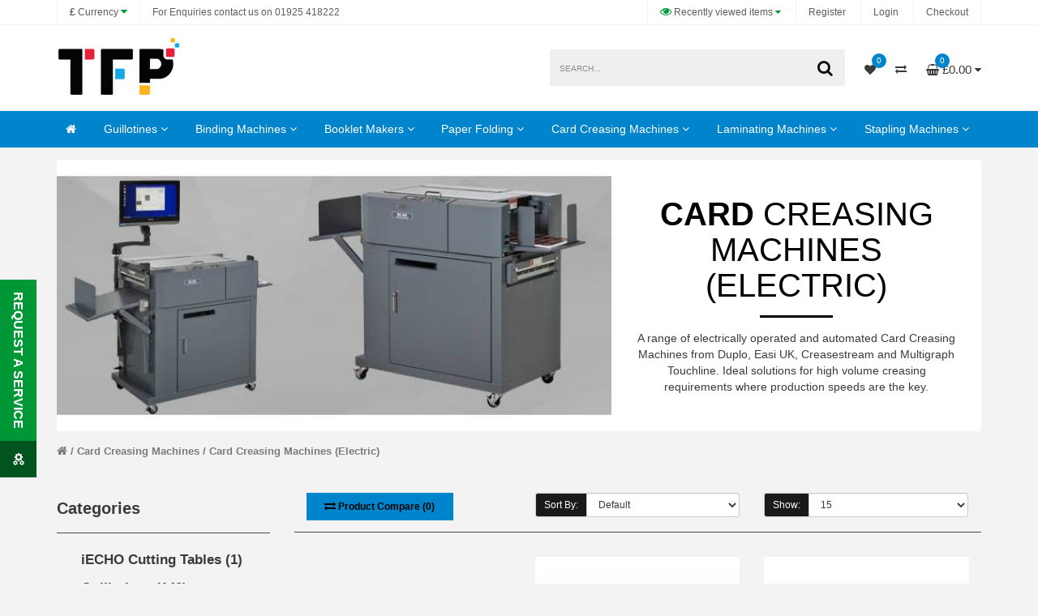

--- FILE ---
content_type: text/html; charset=utf-8
request_url: https://thefinishingpoint.co.uk/card-creasing-machines/card-creasing-machines-electric
body_size: 20096
content:
<!DOCTYPE html>
<!--[if IE]><![endif]-->
<!--[if IE 8 ]><html dir="ltr" lang="en" class="ie8"><![endif]-->
<!--[if IE 9 ]><html dir="ltr" lang="en" class="ie9"><![endif]-->
<!--[if (gt IE 9)|!(IE)]><!-->
<html dir="ltr" lang="en">
<!--<![endif]-->
<head>
	<meta charset="UTF-8" />
	<meta name="viewport" content="width=device-width, initial-scale=1">
	<meta http-equiv="X-UA-Compatible" content="IE=edge">
	<title>Card Creasing Machines | Digital Card Creasing - The Finishing Point</title>
	<base href="https://thefinishingpoint.co.uk/" />
			<meta name="description" content="We offer an extensive range of card creasing machines including our own Easi UK exclusive range as well as card creasing machines from Duplo, Multigraph and Creasestream." />
				<meta name="keywords" content= "Card Creasing Machines, Creasing Machine, Digital Card Creasing, Autocreaser, Duplo DC446, Duplo DC445, Duplo DC616, Creasestream, Multigraph Touchline" />
	
    <meta name="google-site-verification" content="0buGtn3n9oAp96QUpDluAjQl8wR2yRHdE_VOC_MSBJU" />

	<script src="catalog/view/theme/netbiz/js/vendor/modernizr-2.6.2.min.js" type="text/javascript" defer></script>
	<script src="catalog/view/theme/netbiz/js/vendor/jquery-1.10.2.min.js" type="text/javascript"></script>
	<script src="catalog/view/theme/netbiz/js/bootstrap.min.js" type="text/javascript" defer></script>
	<script src="catalog/view/theme/netbiz/js/bootstrap-select.min.js" type="text/javascript" defer></script>
	<script src="catalog/view/theme/netbiz/js/owl.carousel.min.js" type="text/javascript" defer></script>
    <style>
        body:not(.loaded) {opacity: 0}html,button,input,select{color:#222}html{font-size:1em;line-height:1.4}img{vertical-align:middle}body{background:#1a1a1a;color:#fff;font-family:'Lato', sans-serif;font-size:14px;font-weight:400;-webkit-font-smoothing:antialiased;overflow-x:hidden}a{text-decoration:none!important;color:#0084cc}img{max-width:100%;height:auto}p{margin-bottom:1em;line-height:1.6923em}p:last-child{margin-bottom:0}h2{color:#fff}ul{padding-left:1em}.clearfix{display:block;clear:both}.clearfix:before,.clearfix:after{display:block;clear:both;content:''}.bg1{background:#fff;border-color:#cfd0d0;color:#3a3a3a}.bg3{background:#1a1a1a;border-color:#1a1a1a;color:#fff}.bg4{background:#0084cc;border-color:#222;color:#fff}.bg1 a{color:#3a3a3a}.bg3 a{color:#fff}.bg1 h2{color:#000}.bg3 h2{color:#fff}.btn{-webkit-border-radius:0;border-radius:0;margin:0 0 3px 0;text-shadow:transparent  0 0 0!important;font-weight:700;display:inline-block;-webkit-box-shadow:0 0 0 0 rgba(0,0,0,0.1);box-shadow:0 0 0 0 rgba(0,0,0,0.1);position:relative;overflow:hidden;border-width:1px;background:#0084cc;border-color:#0084cc;color:#fff}.btn:not(.dropdown-toggle)>span:last-child{position:relative;z-index:1;display:block}.btn-primary{color:#fff;background:#0084cc;border-color:#0084cc}.bg1 .btn{color:#fff}nav ul{display:block;padding:0;margin:0}nav ul>li{display:block;padding:0;margin:0}nav ul>li>a{display:block}nav.inline>ul>li{display:inline-block;vertical-align:bottom}h2{margin:15px 0 15px 0;display:block;padding:0;font-family:'Lato', sans-serif;font-weight:400}h2:first-child{margin-top:0}h2{font-size:23px;font-weight:400}#header{font-size:13px;line-height:15px;font-family:Lato, sans-serif}#branding a{display:inline-block}#branding img{max-width:222px}#mob-controls{display:none;float:left;width:45px;height:45px;text-align:center;font-size:30px;line-height:45px;color:#3a3a3a;padding:0}#header_controls>ul>li#mob-controls>a{padding:0 15px;min-width:45px;line-height:40px;border:1px solid #fff;background:#fff}header #header .row{position:relative}header #preheader{font-size:12px;border-bottom:1px solid #f4f2f2;z-index:100;position:relative}header #preheader #top-nav li a,header #preheader #top-nav li button,header #preheader #top-nav li .btn,.btn-group .dropdown-toggle{display:block;padding:5px 15px;line-height:20px;border:0;border-left:1px solid #f4f2f2;color:#5c5c5c;background:transparent;text-align:left;-webkit-box-shadow:3px 3px 0 0 rgba(0,0,0,0);*/
         box-shadow: 3px 3px 0 0 rgba(0,0,0,0);}header #preheader #top-nav li a .fa-eye{color:#009836}header #preheader #top-nav #preheader_right li:last-child a{border-right:1px solid #f4f2f2}header #preheader #top-nav>#preheader_right{float:right}header #preheader #top-nav>#preheader_left{float:left}header #main-menu-wrap{background:#1a1a1a;border-top:1px solid #f4f2f2;position:relative;z-index:99}body:not(.mobile) #main-menu>ul>li.children.megaMenu>div{display:none;position:absolute;top:100%;z-index:3;left:0;width:100%;text-align:left}body:not(.mobile) #main-menu>ul>li.children.megaMenu>div a{color:#fff}body:not(.mobile) #main-menu>ul>li.children.megaMenu>div>div{margin-left:-1000px;margin-right:-1000px;background:#0084cc}body:not(.mobile) #main-menu>ul>li.children.megaMenu>div>div>div{padding-top:30px;padding-bottom:30px}body:not(.mobile) #main-menu>ul>li.children.megaMenu>div>div>div>nav>ul>li>a{font-size:15px;padding:10px 15px;line-height:20px;display:block;margin:0;margin-bottom:5px;color:#fff;font-weight:700}body:not(.mobile) #main-menu>ul>li.children.megaMenu>div>div>div>nav>ul>li{padding:0;margin:0}body:not(.mobile) #main-menu>ul>li.children.megaMenu>div>div>div>nav>ul>li>nav>ul{border-left:1px solid #57aede}body:not(.mobile) #main-menu>ul>li.children.megaMenu>div>div>div>nav>ul>li:first-child>nav>ul{border-left:0px}body:not(.mobile) #main-menu>ul>li.children.megaMenu>div>div>div>nav>ul>li>nav>ul>li{display:block;font-size:13px;padding:0;margin:0}body:not(.mobile) #main-menu>ul>li.children.megaMenu>div>div>div>nav>ul>li>nav>ul>li a{display:block;padding:10px 15px;line-height:20px;font-weight:400}body:not(.mobile) #main-menu>ul>li.children.megaMenu>div>div>div>nav>ul>li>nav>ul>li.viewAll{margin-top:30px}body:not(.mobile) #main-menu>ul>li.children.megaMenu>div>div>div>nav>ul>li>nav>ul>li.viewAll a{font-style:italic;font-size:12px;color:#fff;opacity:0.8;text-decoration:underline!important}body:not(.mobile) #main-menu>ul>li.children.megaMenu>div>div>div>nav>ul>li>nav>ul>li.viewAll a:after{content:' \f105';font-family:FontAwesome;position:initial}#main-menu>ul{display:flex;justify-content:space-between}#main-menu>ul>li{margin-left:-4px;text-align:left}#main-menu>ul>li.children>a:after{content:' \f107';font-family:FontAwesome}#main-menu ul>li>a{display:block;padding:15px;line-height:15px;font-size:14px;color:#fff}#main-menu ul>li>div{position:absolute;display:none;top:100%}#header_controls{padding:30px 15px;text-align:right}#header_controls>ul>li>a,#header_controls>ul>li>button{display:block;padding:5px 0px 5px 20px;line-height:30px;color:#3a3a3a;background:transparent;border:0;position:relative}#header_controls>ul>li.search input{display:block;width:340px;border:0;padding:10px;line-height:21px;background:#f0efef;font-size:14px;outline:0;border:2px solid transparent}#search .fa-search{display:block;position:absolute;top:0px;right:0px;bottom:0px;width:50px;line-height:45px;height:45px;background:transparent;border:none;font-size:20px;color:#0a0a0a}#header_controls #search{position:relative}#cart,#wishlist-total{position:relative;font-size:15px;margin-bottom:0}.dropdown-menu{z-index:98}#cart .dropdown-menu{border-radius:0;border:0;padding:10px;background:#fff;min-width:300px;z-index:10000;color:#000}#cart small,#wishlist-total small{font-size:10px;line-height:18px;height:18px;width:18px;text-align:center;background:#0084cc;border-radius:18px;position:absolute;top:0px;color:#fff;margin-left:-5px}#header_controls ::-webkit-input-placeholder{color:#8a8a89;text-transform:uppercase;font-size:10px}#header_controls :-moz-placeholder{color:#8a8a89;text-transform:uppercase;font-size:10px;opacity:1}#header_controls ::-moz-placeholder{color:#8a8a89;text-transform:uppercase;font-size:10px;opacity:1}#header_controls :-ms-input-placeholder{color:#8a8a89;text-transform:uppercase;font-size:10px}#hero-slider{margin-top:15px!important}#hero-slider .slide{width:100%;min-height:488px;color:#fff;-webkit-background-size:cover;-moz-background-size:cover;-o-background-size:cover;background-size:cover;background-position:center left}#hero-slider .slide>div{position:absolute;top:0;bottom:0;opacity:0;padding-left:45px;padding-right:45px}#hero-slider .slide h2{font-size:20px;font-weight:700;color:#000}#hero-slider .slide h2 strong{display:block;font-size:35px;font-weight:900;text-transform:uppercase;margin-bottom:5px}#hero-slider .slide p{display:block}#hero-slider .btn{padding:10px 45px;line-height:25px;font-size:16px;font-weight:300;background:#0084cc;color:#fff;margin-top:30px}.mp-pusher{position:relative;left:0;height:100%;perspective:1000px}.mp-menu{position:absolute;top:0;left:0;z-index:100;width:270px;height:100%;-webkit-transform:translate3d(-100%, 0, 0);-moz-transform:translate3d(-100%, 0, 0);transform:translate3d(-100%, 0, 0)}@media (min-width: 1000px){.mp-menu{width:530px}}.mp-level{position:absolute;top:0;left:0;width:100%;height:100%;background:#f3f3f3;-webkit-transform:translate3d(-100%, 0, 0);-moz-transform:translate3d(-100%, 0, 0);transform:translate3d(-100%, 0, 0)}.mp-level-scroll{overflow-y:auto;position:absolute;top:0px;left:0px;width:100%;height:100%}.mp-pusher::after,.mp-level::after,.mp-level::before{position:absolute;top:0;right:0;width:0;height:0;content:'';opacity:0}.mp-pusher::after,.mp-level::after{background:rgba(0,0,0,0.3);z-index:99}.mp-level::after{z-index:-1}.mp-menu>.mp-level{box-shadow:none;-webkit-transform:translate3d(0, 0, 0);-moz-transform:translate3d(0, 0, 0);transform:translate3d(0, 0, 0)}.mp-menu ul{margin:0;padding:0;list-style:none}.mp-menu div.heading2{display:inline-block;margin:0;padding:15px 40px;color:rgba(0,0,0,0.4);text-shadow:0 0 1px rgba(0,0,0,0.1);font-weight:300;font-size:2em;line-height:1.1em}.mp-menu ul li>a{display:block;padding:10px 40px;color:#000;line-height:25px;outline:none;box-shadow:inset 0 -1px rgba(0,0,0,0.2);text-shadow:0 0 1px rgba(255,255,255,0.1);font-size:16px}.mp-menu ul li::before{position:absolute;left:10px;z-index:-1;color:rgba(0,0,0,0.2);line-height:3.5}.mp-level>ul>li:first-child>a{box-shadow:inset 0 -1px rgba(0,0,0,0.2), inset 0 1px rgba(0,0,0,0.2)}.mp-back{background:rgba(0,0,0,0.1);outline:none;color:#aaa;text-transform:uppercase;letter-spacing:1px;font-weight:700;display:block;font-size:0.8em;padding:10px 40px;line-height:25px;position:relative;box-shadow:inset 0 1px rgba(0,0,0,0.1)}div.mp-reset a{display:block;padding:10px 40px 10px 40px;text-align:right;background:#fff;border-bottom:1px solid rgba(0,0,0,0.2);color:#000}.mp-click{float:right;margin-top:-45px;width:45px;height:45px;text-align:center;line-height:45px;border-left:rgba(0,0,0,0.2) solid 1px}.mp-click .fa{color:#1a1a1a}header #preheader #top-nav .recently-viewed-toggle a:after{content:' \f0d7';font-family:FontAwesome}#chainSelect{padding:0px 65px 0px 10px;position:relative}#chainSelect ul{margin-left:-5px;margin-right:-5px}#chainSelect nav>ul>li{padding:10px 5px}#chainSelect #chainSubmit{position:absolute;right:5px;top:0px}#chainSelect #chainSubmit>*{display:block;width:45px;height:45px;background:#000;color:#fff;padding:0;text-align:center;line-height:45px;border:0}.clearfix:before,.clearfix:after{content:" ";display:table}.clearfix:after{clear:both}.clearfix{*zoom:1}@media only screen and (min-width: 992px){header #header #branding{position:absolute;height:100%}}@media only screen and (max-width: 1200px){#hero-slider .slide{min-height:500px}#main-menu ul>li>a{padding:10px}}@media only screen and (max-width: 991px){header #header #branding{text-align:center}header #header #branding{min-height:90px}#hero-slider .slide{min-height:400px}#header_controls{padding:15px}}@media only screen and (max-width: 780px){body:not(.mobile) #main-menu>ul>li.children.megaMenu>div>div{margin-left:0;margin-right:0}#hero-slider .slide>div{background:rgba(255,255,255,0.5)}}@media only screen and (max-width: 680px){#header_controls>ul>li.search input{width:auto}}@media only screen and (max-width: 480px){.col-xxs-12{width:100%;clear:both}#branding{margin-top:15px}#header_controls>ul>li.search{width:auto;display:block;clear:both}#header_controls>ul>li.search input{width:100%;margin-bottom:15px}}header #preheader .fa.fa-caret-down,header #preheader #top-nav .recently-viewed-toggle a:after{color:#009836}#sideAnchor{top:300px;left:0;position:fixed;-ms-transform:rotate(90deg);-ms-transform-origin:0 100%;-webkit-transform:rotate(90deg);-webkit-transform-origin:0 100%;transform:rotate(90deg);transform-origin:0 100%;z-index:97}#sideAnchor a{display:block;position:absolute;background:#009836;position:relative;padding:10px 60px 10px 15px;line-height:25px;color:#fff;text-transform:uppercase;font-size:16px;font-weight:700}#sideAnchor a .fa{display:block;width:45px;height:45px;background:#01541e;line-height:45px;text-align:center;position:absolute;top:0;right:0}#search{margin-bottom:0}html{font-family:sans-serif;-webkit-text-size-adjust:100%;-ms-text-size-adjust:100%}body{margin:0}header,nav{display:block}a{background-color:transparent}strong{font-weight:700}small{font-size:80%}img{border:0}button,input,select{margin:0;font:inherit;color:inherit}button{overflow:visible}button,select{text-transform:none}button{-webkit-appearance:button}button::-moz-focus-inner,input::-moz-focus-inner{padding:0;border:0}input{line-height:normal}input[type=search]{-webkit-box-sizing:content-box;-moz-box-sizing:content-box;box-sizing:content-box;-webkit-appearance:textfield}input[type=search]::-webkit-search-cancel-button,input[type=search]::-webkit-search-decoration{-webkit-appearance:none}*{-webkit-box-sizing:border-box;-moz-box-sizing:border-box;box-sizing:border-box}:after,:before{-webkit-box-sizing:border-box;-moz-box-sizing:border-box;box-sizing:border-box}html{font-size:10px}body{font-family:"Helvetica Neue",Helvetica,Arial,sans-serif;font-size:14px;line-height:1.42857143;color:#333;background-color:#fff}button,input,select{font-family:inherit;font-size:inherit;line-height:inherit}a{color:#337ab7;text-decoration:none}img{vertical-align:middle}.img-responsive{display:block;max-width:100%;height:auto}.sr-only{position:absolute;width:1px;height:1px;padding:0;margin:-1px;overflow:hidden;clip:rect(0,0,0,0);border:0}h2{font-family:inherit;font-weight:500;line-height:1.1;color:inherit}h2{margin-top:20px;margin-bottom:10px}h2{font-size:30px}p{margin:0 0 10px}small{font-size:85%}.text-center{text-align:center}ul{margin-top:0;margin-bottom:10px}ul ul{margin-bottom:0}.container{padding-right:15px;padding-left:15px;margin-right:auto;margin-left:auto}@media (min-width:768px){.container{width:750px}}@media (min-width:992px){.container{width:970px}}@media (min-width:1200px){.container{width:1170px}}.row{margin-right:-15px;margin-left:-15px}.col-md-3,.col-md-4,.col-md-5,.col-md-8,.col-sm-6,.col-xs-12,.col-xs-6{position:relative;min-height:1px;padding-right:15px;padding-left:15px}.col-xs-12,.col-xs-6{float:left}.col-xs-12{width:100%}.col-xs-6{width:50%}@media (min-width:768px){.col-sm-6{float:left}.col-sm-6{width:50%}.col-sm-push-6{left:50%}}@media (min-width:992px){.col-md-3,.col-md-4,.col-md-5,.col-md-8{float:left}.col-md-8{width:66.66666667%}.col-md-5{width:41.66666667%}.col-md-4{width:33.33333333%}.col-md-3{width:25%}.col-md-push-7{left:58.33333333%}.col-md-push-4{left:33.33333333%}}input[type=search]{-webkit-box-sizing:border-box;-moz-box-sizing:border-box;box-sizing:border-box}input[type=search]{-webkit-appearance:none}.btn{display:inline-block;padding:6px 12px;margin-bottom:0;font-size:14px;font-weight:400;line-height:1.42857143;text-align:center;white-space:nowrap;vertical-align:middle;-ms-touch-action:manipulation;touch-action:manipulation;background-image:none;border:1px solid transparent;border-radius:4px}.btn-primary{color:#fff;background-color:#337ab7;border-color:#2e6da4}.btn-link{font-weight:400;color:#337ab7;border-radius:0}.btn-link{background-color:transparent;-webkit-box-shadow:none;box-shadow:none}.btn-link{border-color:transparent}.btn-block{display:block;width:100%}.dropdown-menu{position:absolute;top:100%;left:0;z-index:1000;display:none;float:left;min-width:160px;padding:5px 0;margin:2px 0 0;font-size:14px;text-align:left;list-style:none;background-color:#fff;-webkit-background-clip:padding-box;background-clip:padding-box;border:1px solid #ccc;border:1px solid rgba(0,0,0,.15);border-radius:4px;-webkit-box-shadow:0 6px 12px rgba(0,0,0,.175);box-shadow:0 6px 12px rgba(0,0,0,.175)}.dropdown-menu.pull-right{right:0;left:auto}.btn-group{position:relative;display:inline-block;vertical-align:middle}.clearfix:after,.clearfix:before,.container:after,.container:before,.row:after,.row:before{display:table;content:" "}.clearfix:after,.container:after,.row:after{clear:both}.pull-right{float:right!important}.pull-left{float:left!important}@-ms-viewport{width:device-width}@media (max-width:767px){.hidden-xs{display:none!important}}@media (min-width:768px) and (max-width:991px){.hidden-sm{display:none!important}}@media (min-width:992px) and (max-width:1199px){.hidden-md{display:none!important}}@media (min-width:1200px){.hidden-lg{display:none!important}}    </style>
    <noscript id="deferred-styles">
    	<link href="catalog/view/javascript/font-awesome/css/font-awesome.min.css" rel="stylesheet" type="text/css" />
    	<link href="//fonts.googleapis.com/css?family=Open+Sans:400,400i,300,700" rel="stylesheet" type="text/css" />
    	<link href="catalog/view/theme/netbiz/stylesheet/bootstrap.min.css" rel="stylesheet">
    	<link href="catalog/view/theme/default/stylesheet/stylesheet.css?v=1.1" rel="stylesheet">
    	
    	    	    <link href="catalog/view/theme/netbiz/stylesheet/redesign.css?v=1.1" rel="stylesheet">
    	    	    	    		<link href="https://thefinishingpoint.co.uk/card-creasing-machines-electric" rel="canonical" />
    	    		<link href="https://thefinishingpoint.co.uk/image/catalog/The Bubbles Icon.png" rel="icon" />
    	    </noscript>
	<script src="catalog/view/theme/netbiz/optimized/common.js" type="text/javascript" defer></script>

	<script src="catalog/view/theme/netbiz/optimized/plugins.js" type="text/javascript" defer></script>
	<script src="catalog/view/theme/netbiz/optimized/main.js" type="text/javascript" defer></script>


			<script src="https://www.google.com/recaptcha/api.js?onload=reCaptchaCallback&render=explicit" type="text/javascript" defer></script>
			<script src="/catalog/view/javascript/reCaptchaCallback.js" type="text/javascript" defer></script>
			<script src="/catalog/view/javascript/recentlyviewed.js" type="text/javascript" defer></script>
				<script type="text/javascript">

  var _gaq = _gaq || [];
  _gaq.push(['_setAccount', 'UA-4099751-2']);
  _gaq.push(['_trackPageview']);

  (function() {
    var ga = document.createElement('script'); ga.type = 'text/javascript'; ga.async = true;
    ga.src = ('https:' == document.location.protocol ? 'https://ssl' : 'http://www') + '.google-analytics.com/ga.js';
    var s = document.getElementsByTagName('script')[0]; s.parentNode.insertBefore(ga, s);
  })();

</script>
	

	
	<script type='application/ld+json'> 
	{
	  "@context": "http://www.schema.org",
	  "@type": "LocalBusiness",
	  "name": "The Finishing Point",
	  "telephone": "+441925 418222",
	  "url": "https://thefinishingpoint.co.uk/",
	  "logo": "https://thefinishingpoint.co.uk/image/cache/catalog/cms/tfp-logo@2x-100x100.png",
	  "image": "https://thefinishingpoint.co.uk/image/cache/catalog/cms/tfp-logo@2x-100x100.png",
	  "description": "The Finishing Point - Digital Print Finishing Equipment, Punch Binding and Lamination",
	  "address": {
	    "@type": "PostalAddress",
	    "streetAddress": "222 Europa Boulevard Gemini Business Park",
	    "addressLocality": "Warrington",
	    "addressRegion": "Cheshire",
	    "postalCode": "WA5 7TN",
	    "addressCountry": "United Kingdom"
	  },
	  "geo": {
	    "@type": "GeoCoordinates",
	    "latitude": "53.4154225",
	    "longitude": "-2.6133774"
	  },
	  "contactPoint": {
	    "@type": "ContactPoint",
	    "telephone": "+441925 418222",
	    "contactType": "sales"
	  },
	  "priceRange":"£"
	}
	</script>

	

	

</head>
<body class="product-category-158_173">
<div id="recently-viewed-panel"></div>

<div class="mp-pusher" id="mp-pusher">
<header>
	<div id="preheader" class="bg1">
		<div class="container">
			<nav id="top-nav" class="inline">
				<ul id="preheader_left">
					<li class="pull-left">
<form action="https://thefinishingpoint.co.uk/index.php?route=common/currency/currency" method="post" enctype="multipart/form-data" id="form-currency">
  <div class="btn-group">
    <button class=" dropdown-toggle" data-toggle="dropdown">
                    <strong>£</strong>
                    <span class="hidden-xs hidden-sm hidden-md">Currency</span> <i class="fa fa-caret-down"></i></button>
    <ul class="dropdown-menu">
                  <li><button class="currency-select btn btn-link btn-block" type="button" name="EUR">€ Euro</button></li>
                        <li><button class="currency-select btn btn-link btn-block" type="button" name="GBP">£ Pound Sterling</button></li>
                        <li><button class="currency-select btn btn-link btn-block" type="button" name="USD">$ US Dollar</button></li>
                </ul>
  </div>
  <input type="hidden" name="code" value="" />
  <input type="hidden" name="redirect" value="https://thefinishingpoint.co.uk/card-creasing-machines/card-creasing-machines-electric" />
</form>
</li>
										<li class="hidden-xs"><a href="https://thefinishingpoint.co.uk/info/contact"><span class="hidden-xs hidden-sm">For Enquiries contact us on</span><i class="fa fa-phone hidden-md hidden-lg hidden-xl"></i> 01925 418222</a></li>
				</ul>
				<ul id="preheader_right">
                    <li class="js-load-recently-viewed recently-viewed-toggle"><a href="https://thefinishingpoint.co.uk/account/register" title="https://thefinishingpoint.co.uk/account/register"><i class="fa fa-eye"></i>  Recently viewed <span class="hidden-xs">items</span>  </a></li>
                                            <li class="hidden-xs"><a href="https://thefinishingpoint.co.uk/account/register" title="Register">Register</a></li>
                        <li><a href="https://thefinishingpoint.co.uk/account/login" title="Login">Login</a></li>
                    					<li class="hidden-xs"><a href="https://thefinishingpoint.co.uk/checkout/checkout" title="Checkout">Checkout</a></li>
				</ul>
			</nav>
		</div>
	</div>
	<div class="clearfix"></div>
	<div id="header" class="bg1">
		<div class="container">
			<div class="row">
				<div id="branding" class="col-xs-12 col-md-4 xs-text-left md-text-center">
					<div class="js_padmiddle">
												  	<a href="https://thefinishingpoint.co.uk/"><img src="https://thefinishingpoint.co.uk/image/catalog/TFP Logo_small.png" title="The Finishing Point" alt="The Finishing Point" class="img-responsive" /></a>
											</div>
				</div>
				<nav id="header_controls" class="inline col-xs-12 col-md-8 col-md-push-4">
					<ul>
						
						<li class="search"><div id="search"><input name="search" type="search" value="" placeholder="Search..."/><button class="fa fa-search"><span class="sr-only">Search</span></button></div></li>						<li><a href="https://thefinishingpoint.co.uk/account/wishlist" id="wishlist-total" title="Wishlist"><i class="fa fa-heart"></i><small>0</small>  <span class="sr-only hidden-xs hidden-sm hidden-md">Wishlist <small>0</small></span></a></li>
                        <li><a href="/product-compare" id="compare-total-header" title="Compare Products"><i class="fa fa-exchange"></i> <span class="sr-only hidden-xs hidden-sm hidden-md">Compare Products</span></a></li>						
						<li  id="cart">

<button data-toggle="dropdown" data-loading-text="Loading..." class="dropdown-toggle">
<i class="fa fa-shopping-basket"></i><small>0</small>  £0.00 <i class="fa fa-caret-down"></i></button>

 
  <ul class="dropdown-menu pull-right">
        <li>
      <p class="text-center">Your shopping cart is empty!</p>
    </li>
      </ul>

</li>						<li id="mob-controls"><a class="btn" href="#" id="trigger"><i class="fa fa-bars"></i> <span class="sr-only">Main Menu</span></a></li>
					</ul>
				</nav>
			</div>
		</div>
	</div>
	<div id="main-menu-wrap">
		<div class="container">
			<nav id="main-menu" class="inline text-center">
				<ul class='level-one'><li><a href='/' class='fa fa-home' title='Home' aria-hidden='true'><span class='sr-only'>Home</span></a><span class='sr-only'>Home</span>
                        </li><li class='children megaMenu'><a title='Guillotines'  href='/Guillotines'>Guillotines</a><div><div><div class='container'><nav class='row'><ul><li class='col-xs-12 col-md-3 children'><a  title='Paper Guillotines' href='/Guillotines'>Paper Guillotines</a><nav><ul class='level-three'><li class='level-three'><a title='Ream Cutters'  href='/Guillotines/ideal-paper-guillotines'>Ream Cutters</a></li><li class='level-three'><a title='Paper Trimmers'  href='/Guillotines/ideal-paper-trimmers'>Paper Trimmers</a></li><li class='level-three'><a title='Rotary Trimmers'  href='/Guillotines/rotary-paper-trimmers'>Rotary Trimmers</a></li><li class='level-three'><a title='Wide Format Board Cutters'  href='/Guillotines/board-cutting-systems'>Wide Format Board Cutters</a></li><li class='level-three'><a title='Automated Guillotines'  href='/Guillotines/automated-guillotines'>Automated Guillotines</a></li><li class='level-three'><a title='Paper Drills'  href='/Guillotines/paper-drilling-machines'>Paper Drills</a></li><li class='level-three'><a title='Round Corner Cutters'  href='/Guillotines/corner-cutters'>Round Corner Cutters</a></li><li class='level-three'><a title='Used Guillotines'  href='/Guillotines/paper-guillotines-used'>Used Guillotines</a></li><li class='level-three'><a title='Guillotine Service | HSE Compliance'  href='/servicing'>Guillotine Service | HSE Compliance</a></li><li class='level-three'><a title='Shredding Machines'  href='/shredding-equipment'>Shredding Machines</a></li><li class='level-three'><a title='Industrial Shredding Machines'  href='/shredding-equipment/industrial-shredding-machines'>Industrial Shredding Machines</a></li><li class='viewAll'><a href='/Guillotines'>View All Guillotines</a></li></ul></nav></li><li class='col-xs-12 col-md-3 children'><a  title='Brand' href='/brand'>Brand</a><nav><ul class='level-three'><li class='level-three'><a title='Ideal Guillotines'  href='/brand/ideal-all'>Ideal Guillotines</a></li><li class='level-three'><a title='Rotatrim Rotary Guillotines'  href='/brand/rotatrim-all'>Rotatrim Rotary Guillotines</a></li><li class='level-three'><a title='Trimfast Rotary Guillotines'  href='/brand/trimfast-all'>Trimfast Rotary Guillotines</a></li><li class='level-three'><a title='Duplo International'  href='/brand/duplo-international-all-cutting'>Duplo International</a></li><li class='level-three'><a title='Uchida'  href='/brand/uchida-all'>Uchida</a></li><li class='level-three'><a title='Stago GMBH'  href='/brand/stago-paper-drills'>Stago GMBH</a></li><li class='viewAll'><a href='/brand'>View All Guillotines</a></li></ul></nav></li><li class='col-xs-12 col-md-3 children'><a  title='Guillotine Blades & Cut Sticks' href='/guillotine-blades-cut-sticks'>Guillotine Blades & Cut Sticks</a><nav><ul class='level-three'><li class='level-three'><a title='Ideal Guillotine Blades'  href='/guillotine-blades-cut-sticks/ideal-guillotine-blades'>Ideal Guillotine Blades</a></li><li class='level-three'><a title='Ideal Cut Sticks'  href='/guillotine-blades-cut-sticks/ideal-guillotine-cut-sticks'>Ideal Cut Sticks</a></li><li class='level-three'><a title='EBA Guilotine Blades'  href='/guillotine-blades-cut-sticks/eba-guillotine-blades'>EBA Guilotine Blades</a></li><li class='level-three'><a title='EBA Cut Sticks'  href='/guillotine-blades-cut-sticks/eba-guillotine-cut-sticks'>EBA Cut Sticks</a></li><li class='level-three'><a title='Gemini Guillotine Blades'  href='/guillotine-blades-cut-sticks/gemini-guillotine-blades'>Gemini Guillotine Blades</a></li><li class='level-three'><a title='Gemini Cut Sticks'  href='/guillotine-blades-cut-sticks/gemini-guillotine-cut-sticks'>Gemini Cut Sticks</a></li><li class='level-three'><a title='Polar Guillotine Blades'  href='/guillotine-blades-cut-sticks/polar-guillotine-blades'>Polar Guillotine Blades</a></li><li class='level-three'><a title='Polar Cut Sticks'  href='/guillotine-blades-cut-sticks/polar-guillotine-cut-sticks'>Polar Cut Sticks</a></li><li class='viewAll'><a href='/guillotine-blades-cut-sticks'>View All Guillotines</a></li></ul></nav></li><li class='col-xs-12 col-md-3 children'><a  title='Guillotine Parts' href='/guillotine-parts'>Guillotine Parts</a><nav><ul class='level-three'><li class='level-three'><a title='Ideal Guillotine Parts'  href='/guillotine-parts/ideal-guillotine-parts'>Ideal Guillotine Parts</a></li><li class='level-three'><a title='EBA Guillotine Parts'  href='/guillotine-parts/eba-guillotine-parts'>EBA Guillotine Parts</a></li><li class='level-three'><a title='Rotatrim Parts'  href='/guillotine-parts/rotatrim-parts'>Rotatrim Parts</a></li><li class='level-three'><a title='Trimfast Parts'  href='/guillotine-parts/trimfast-parts'>Trimfast Parts</a></li><li class='viewAll'><a href='/guillotine-parts'>View All Guillotines</a></li></ul></nav></li></ul></nav></div></div></div></li><li class='children megaMenu'><a title='Binding Machines'  href='/binding-machines '>Binding Machines</a><div><div><div class='container'><nav class='row'><ul><li class='col-xs-12 col-md-3 children'><a  title='Binding Machines' href='/binding-machines '>Binding Machines</a><nav><ul class='level-three'><li class='level-three'><a title='Perfect Binding Machines'  href='/binding-machines/perfect-binding-machines'>Perfect Binding Machines</a></li><li class='level-three'><a title='Tape Binding Machines'  href='/binding-machines/tape-binding-machines'>Tape Binding Machines</a></li><li class='level-three'><a title='Wire Binding Machines'  href='/binding-machines/wire-binding-machines'>Wire Binding Machines</a></li><li class='level-three'><a title='Comb Binding Machines'  href='/binding-machines/comb-binding'>Comb Binding Machines</a></li><li class='level-three'><a title='Coil Binding Machines'  href='/binding-machines/coil-binding'>Coil Binding Machines</a></li><li class='level-three'><a title='Fastback Binding Machines'  href='/binding-machines/fastback-binding'>Fastback Binding Machines</a></li><li class='level-three'><a title='Hardback Binding Machines'  href='/binding-machines/hardback-binding'>Hardback Binding Machines</a></li><li class='level-three'><a title='Thermal Binding Machines'  href='/binding-machines/thermal-binding-machines'>Thermal Binding Machines</a></li><li class='level-three'><a title='Legal Binding Machines'  href='/binding-machines/legal-binding'>Legal Binding Machines</a></li><li class='level-three'><a title='Paper Punching Machines'  href='/binding-machines/punching-machines'>Paper Punching Machines</a></li><li class='level-three'><a title='Calendar Making Machines'  href='/binding-machines/calendar-production'>Calendar Making Machines</a></li><li class='viewAll'><a href='/binding-machines '>View All Binding Machines</a></li></ul></nav></li><li class='col-xs-12 col-md-3 children'><a  title='Manufacturer' href='/manufacturer'>Manufacturer</a><nav><ul class='level-three'><li class='level-three'><a title='EasiBinder Perfect Binding Machines'  href='/manufacturer/easibinder-perfect-binding-machines'>EasiBinder Perfect Binding Machines</a></li><li class='level-three'><a title='Planax GMBH'  href='/manufacturer/planax-copybinder'>Planax GMBH</a></li><li class='level-three'><a title='Renz Binding Machines'  href='/manufacturer/renz-all'>Renz Binding Machines</a></li><li class='level-three'><a title='James Burn International (JBi)'  href='/manufacturer/james-burn-international-all'>James Burn International (JBi)</a></li><li class='level-three'><a title='GBC Binding Machines'  href='/manufacturer/gbc-all'>GBC Binding Machines</a></li><li class='level-three'><a title='Duplo International'  href='/manufacturer/duplo-international-all-binders'>Duplo International</a></li><li class='level-three'><a title='Powis Parker Fastback'  href='/manufacturer/powis-parker-fastback'>Powis Parker Fastback</a></li><li class='level-three'><a title='Bindomatic Thermal Binding Machines'  href='/manufacturer/bindomatic-all'>Bindomatic Thermal Binding Machines</a></li><li class='viewAll'><a href='/manufacturer'>View All Binding Machines</a></li></ul></nav></li></ul></nav></div></div></div></li><li class='children megaMenu'><a title='Booklet Makers'  href='/booklet-making-equipment'>Booklet Makers</a><div><div><div class='container'><nav class='row'><ul><li class='col-xs-12 col-md-3 children'><a  title='Booklet Making Machines' href='/booklet-making-equipment'>Booklet Making Machines</a><nav><ul class='level-three'><li class='level-three'><a title='Booklet Makers'  href='/booklet-making-equipment/booklet-makers'>Booklet Makers</a></li><li class='level-three'><a title='Digital Sheet Feeders'  href='/booklet-making-equipment/digital-feeders'>Digital Sheet Feeders</a></li><li class='level-three'><a title='Collator Towers'  href='/booklet-making-equipment/collators'>Collator Towers</a></li><li class='viewAll'><a href='/booklet-making-equipment'>View All Booklet Makers</a></li></ul></nav></li><li class='col-xs-12 col-md-3 children'><a  title='Manufacturer' href='/booklet-making-manufacturer'>Manufacturer</a><nav><ul class='level-three'><li class='level-three'><a title='Duplo Booklet Makers'  href='booklet-making-manufacturer/duplo-booklet-maker'>Duplo Booklet Makers</a></li><li class='viewAll'><a href='/booklet-making-manufacturer'>View All Booklet Makers</a></li></ul></nav></li></ul></nav></div></div></div></li><li class='children megaMenu'><a title='Paper Folding'  href='/paper-folding-machines'>Paper Folding</a><div><div><div class='container'><nav class='row'><ul><li class='col-xs-12 col-md-3 children'><a  title='Paper Folding Equipment' href='/paper-folding-machines'>Paper Folding Equipment</a><nav><ul class='level-three'><li class='level-three'><a title='Paper Folding Machines'  href='/paper-folding-machines/folding-machines-a3'>Paper Folding Machines</a></li><li class='level-three'><a title='Paper Folding Machines  (Digital Print)'  href='/paper-folding-machines/folding-machine-digital'>Paper Folding Machines  (Digital Print)</a></li><li class='level-three'><a title='Crease Fold (Digital)'  href='/paper-folding-machines/crease-fold-digital'>Crease Fold (Digital)</a></li><li class='level-three'><a title='Pharmaceutical Folding'  href='/paper-folding-machines/pharmaceutical-folding-machines'>Pharmaceutical Folding</a></li><li class='viewAll'><a href='/paper-folding-machines'>View All Paper Folding</a></li></ul></nav></li><li class='col-xs-12 col-md-3 children'><a  title='Manufacturer' href='/folding-machines-manufacturers'>Manufacturer</a><nav><ul class='level-three'><li class='level-three'><a title='Duplo International'  href='/folding-machines-manufacturers/duplo-international-all-folding'>Duplo International</a></li><li class='level-three'><a title='Eurofold'  href='/folding-machines-manufacturers/eurofold'>Eurofold</a></li><li class='level-three'><a title='Easifold'  href='/folding-machines-manufacturers/easifold'>Easifold</a></li><li class='viewAll'><a href='/folding-machines-manufacturers'>View All Paper Folding</a></li></ul></nav></li></ul></nav></div></div></div></li><li class='children megaMenu'><a title='Card Creasing Machines'  href='/card-creasing-machines'>Card Creasing Machines</a><div><div><div class='container'><nav class='row'><ul><li class='col-xs-12 col-md-3 children'><a  title='Card Creasing Machines' href='/card-creasing-machines'>Card Creasing Machines</a><nav><ul class='level-three'><li class='level-three'><a title='Card Creasing Machines (Manual)'  href='/card-creasing-machines/card-creasing-machines-manual'>Card Creasing Machines (Manual)</a></li><li class='level-three'><a title='Card Creasing Machines (Electric)'  href='/card-creasing-machines/card-creasing-machines-electric'>Card Creasing Machines (Electric)</a></li><li class='level-three'><a title='Cut, Crease, Slit Machines (Auto Finish)'  href='/card-creasing-machines/slit-cut-crease'>Cut, Crease, Slit Machines (Auto Finish)</a></li><li class='level-three'><a title='Crease Fold Machines'  href='/card-creasing-machines/crease-and-fold'>Crease Fold Machines</a></li><li class='viewAll'><a href='/card-creasing-machines'>View All Card Creasing Machines</a></li></ul></nav></li><li class='col-xs-12 col-md-3 children'><a  title='Manufacturer' href='/card-creasing-machines-manufacturers'>Manufacturer</a><nav><ul class='level-three'><li class='level-three'><a title='Easi UK Card Creasing Machines (TFP's Own Brand)'  href='/card-creasing-machines-manufacturers/EasiUK-range-card-creasing'>Easi UK Card Creasing Machines (TFP's Own Brand)</a></li><li class='level-three'><a title='Duplo International Creasing Machines'  href='/card-creasing-machines-manufacturers/duplo-international-all-creasing'>Duplo International Creasing Machines</a></li><li class='level-three'><a title='CreaseStream Card Creasing Machines'  href='/card-creasing-machines-manufacturers/creasestream'>CreaseStream Card Creasing Machines</a></li><li class='level-three'><a title='Multigraph Touchline Creasing Machines'  href='/card-creasing-machines-manufacturers/multigraph-touchline'>Multigraph Touchline Creasing Machines</a></li><li class='viewAll'><a href='/card-creasing-machines-manufacturers'>View All Card Creasing Machines</a></li></ul></nav></li></ul></nav></div></div></div></li><li class='children megaMenu'><a title='Laminating Machines'  href='/laminating-machines'>Laminating Machines</a><div><div><div class='container'><nav class='row'><ul><li class='col-xs-12 col-md-3 children'><a  title='Laminating Machines' href='/laminating-machines'>Laminating Machines</a><nav><ul class='level-three'><li class='level-three'><a title='Digital Laminating Machines'  href='/laminating-machines/digital-laminating-machines'>Digital Laminating Machines</a></li><li class='level-three'><a title='Foiling | Sleeking Laminating Machines'  href='/laminating-machines/foiling-and-sleeking-laminating-machines'>Foiling | Sleeking Laminating Machines</a></li><li class='level-three'><a title='Wide Format Laminating'  href='/laminating-machines/wide-format-laminators'>Wide Format Laminating</a></li><li class='level-three'><a title='Roll Laminating Machines'  href='/laminating-machines/roll-laminating'>Roll Laminating Machines</a></li><li class='level-three'><a title='Automatic Laminating'  href='/laminating-machines/automatic-laminating'>Automatic Laminating</a></li><li class='level-three'><a title='Pouch Laminators'  href='/laminating-machines/pouch-laminating'>Pouch Laminators</a></li><li class='viewAll'><a href='/laminating-machines'>View All Laminating Machines</a></li></ul></nav></li><li class='col-xs-12 col-md-3 children'><a  title='Manufacturer' href='/laminating-machine-manufacturers'>Manufacturer</a><nav><ul class='level-three'><li class='level-three'><a title='Lami Corporation Inc'  href='/laminating-machine-manufacturers/lami-corporation-inc'>Lami Corporation Inc</a></li><li class='level-three'><a title='GMP (Korea)'  href='/laminating-machine-manufacturers/gmp-laminating-machines'>GMP (Korea)</a></li><li class='level-three'><a title='Multi-Lam Laminating Machines (UK)'  href='/laminating-machine-manufacturers/Multilam-laminating-machines'>Multi-Lam Laminating Machines (UK)</a></li><li class='level-three'><a title='Fujipla Laminating (Japan)'  href='/laminating-machine-manufacturers/fujipla-laminating-machines'>Fujipla Laminating (Japan)</a></li><li class='level-three'><a title='Renz Laminating'  href='/laminating-machine-manufacturers/renz-laminating-machines'>Renz Laminating</a></li><li class='viewAll'><a href='/laminating-machine-manufacturers'>View All Laminating Machines</a></li></ul></nav></li></ul></nav></div></div></div></li><li class='children megaMenu'><a title='Stapling Machines'  href='/stapling-equipment'>Stapling Machines</a><div><div><div class='container'><nav class='row'><ul><li class='col-xs-12 col-md-3 children'><a  title='Stapling Machines' href='/stapling-equipment'>Stapling Machines</a><nav><ul class='level-three'><li class='level-three'><a title='Pad Stapling Machines'  href='/stapling-equipment/pad-staplers'>Pad Stapling Machines</a></li><li class='level-three'><a title='Saddle Stapling Machines'  href='/stapling-equipment/saddle-staplers'>Saddle Stapling Machines</a></li><li class='level-three'><a title='Treadle Stapling Machines'  href='/stapling-equipment/treadle-staplers'>Treadle Stapling Machines</a></li><li class='level-three'><a title='Stitching Machines'  href='/stapling-equipment/stitching-machines'>Stitching Machines</a></li><li class='viewAll'><a href='/stapling-equipment'>View All Stapling Machines</a></li></ul></nav></li><li class='col-xs-12 col-md-3 children'><a  title='Manufacturer' href='/stapling-manufacturers'>Manufacturer</a><nav><ul class='level-three'><li class='level-three'><a title='Stago Stapling Machine'  href='/stapling-manufacturers/stago-staplers-all'>Stago Stapling Machine</a></li><li class='level-three'><a title='Rapid Stapling Machines'  href='/stapling-manufacturers/rapid'>Rapid Stapling Machines</a></li><li class='level-three'><a title='Ideal Stapling Machines'  href='/stapling-manufacturers/ideal-staplers-all'>Ideal Stapling Machines</a></li><li class='level-three'><a title='Introma Stitching Machines'  href='/stapling-manufacturers/introma-stitching'>Introma Stitching Machines</a></li><li class='viewAll'><a href='/stapling-manufacturers'>View All Stapling Machines</a></li></ul></nav></li></ul></nav></div></div></div></li></ul>  
			</nav>
		</div>
	</div>
</header>
<nav id="mp-menu" class="mp-menu">
    <div class="mp-level">

        <div class="side-label"><span>Main Menu</span></div>
            <div class="mp-reset"><a href="#">Close <i class="fa fa-times"></i></a></div>
            
            <div class="heading2">Main Menu</div>
            <ul>
                                <li>
                    <a href="/Guillotines">Guillotines</a>
                                        <span class="mp-click"><i class="fa fa-chevron-right"></i></span>

                    <div class="mp-level">
                        <div class="side-label"><span>Guillotines</span></div>
                        <div class="mp-reset"><a href="#">Close <i class="fa fa-times"></i></a></div>
                    
                        <div class="heading2">Guillotines</div>
                        <a class="mp-back" href="#">back</a>
                        <ul>
                                                            <li>
                                    <a href="/Guillotines" class="has-next">Paper Guillotines</a>
                                                                        <span class="mp-click"><i class="fa fa-chevron-right"></i></span>

                                    <div class="mp-level double-width">
                                        
                                        <div class="side-label"><span>Paper Guillotines</span></div>

                                        <div class="mp-level-scroll">
                                            
                                            <div class="mp-reset"><a href="#">Close <i class="fa fa-times"></i></a></div>
                                            
                                            <div class="heading2">Paper Guillotines</div>
                                            <a class="mp-back" href="#">back</a>
                                            <ul>
                                                                                                    <li><a href="/Guillotines/ideal-paper-guillotines">Ream Cutters</a></li>
                                                                                                    <li><a href="/Guillotines/ideal-paper-trimmers">Paper Trimmers</a></li>
                                                                                                    <li><a href="/Guillotines/rotary-paper-trimmers">Rotary Trimmers</a></li>
                                                                                                    <li><a href="/Guillotines/board-cutting-systems">Wide Format Board Cutters</a></li>
                                                                                                    <li><a href="/Guillotines/automated-guillotines">Automated Guillotines</a></li>
                                                                                                    <li><a href="/Guillotines/paper-drilling-machines">Paper Drills</a></li>
                                                                                                    <li><a href="/Guillotines/corner-cutters">Round Corner Cutters</a></li>
                                                                                                    <li><a href="/Guillotines/paper-guillotines-used">Used Guillotines</a></li>
                                                                                                    <li><a href="/servicing">Guillotine Service | HSE Compliance</a></li>
                                                                                                    <li><a href="/shredding-equipment">Shredding Machines</a></li>
                                                                                                    <li><a href="/shredding-equipment/industrial-shredding-machines">Industrial Shredding Machines</a></li>
                                                                                            </ul>
                                        </div>

                                    </div>
                                                                    </li>
                                                            <li>
                                    <a href="/brand" class="has-next">Brand</a>
                                                                        <span class="mp-click"><i class="fa fa-chevron-right"></i></span>

                                    <div class="mp-level double-width">
                                        
                                        <div class="side-label"><span>Brand</span></div>

                                        <div class="mp-level-scroll">
                                            
                                            <div class="mp-reset"><a href="#">Close <i class="fa fa-times"></i></a></div>
                                            
                                            <div class="heading2">Brand</div>
                                            <a class="mp-back" href="#">back</a>
                                            <ul>
                                                                                                    <li><a href="/brand/ideal-all">Ideal Guillotines</a></li>
                                                                                                    <li><a href="/brand/rotatrim-all">Rotatrim Rotary Guillotines</a></li>
                                                                                                    <li><a href="/brand/trimfast-all">Trimfast Rotary Guillotines</a></li>
                                                                                                    <li><a href="/brand/duplo-international-all-cutting">Duplo International</a></li>
                                                                                                    <li><a href="/brand/uchida-all">Uchida</a></li>
                                                                                                    <li><a href="/brand/stago-paper-drills">Stago GMBH</a></li>
                                                                                            </ul>
                                        </div>

                                    </div>
                                                                    </li>
                                                            <li>
                                    <a href="/guillotine-blades-cut-sticks" class="has-next">Guillotine Blades & Cut Sticks</a>
                                                                        <span class="mp-click"><i class="fa fa-chevron-right"></i></span>

                                    <div class="mp-level double-width">
                                        
                                        <div class="side-label"><span>Guillotine Blades & Cut Sticks</span></div>

                                        <div class="mp-level-scroll">
                                            
                                            <div class="mp-reset"><a href="#">Close <i class="fa fa-times"></i></a></div>
                                            
                                            <div class="heading2">Guillotine Blades & Cut Sticks</div>
                                            <a class="mp-back" href="#">back</a>
                                            <ul>
                                                                                                    <li><a href="/guillotine-blades-cut-sticks/ideal-guillotine-blades">Ideal Guillotine Blades</a></li>
                                                                                                    <li><a href="/guillotine-blades-cut-sticks/ideal-guillotine-cut-sticks">Ideal Cut Sticks</a></li>
                                                                                                    <li><a href="/guillotine-blades-cut-sticks/eba-guillotine-blades">EBA Guilotine Blades</a></li>
                                                                                                    <li><a href="/guillotine-blades-cut-sticks/eba-guillotine-cut-sticks">EBA Cut Sticks</a></li>
                                                                                                    <li><a href="/guillotine-blades-cut-sticks/gemini-guillotine-blades">Gemini Guillotine Blades</a></li>
                                                                                                    <li><a href="/guillotine-blades-cut-sticks/gemini-guillotine-cut-sticks">Gemini Cut Sticks</a></li>
                                                                                                    <li><a href="/guillotine-blades-cut-sticks/polar-guillotine-blades">Polar Guillotine Blades</a></li>
                                                                                                    <li><a href="/guillotine-blades-cut-sticks/polar-guillotine-cut-sticks">Polar Cut Sticks</a></li>
                                                                                            </ul>
                                        </div>

                                    </div>
                                                                    </li>
                                                            <li>
                                    <a href="/guillotine-parts" class="has-next">Guillotine Parts</a>
                                                                        <span class="mp-click"><i class="fa fa-chevron-right"></i></span>

                                    <div class="mp-level double-width">
                                        
                                        <div class="side-label"><span>Guillotine Parts</span></div>

                                        <div class="mp-level-scroll">
                                            
                                            <div class="mp-reset"><a href="#">Close <i class="fa fa-times"></i></a></div>
                                            
                                            <div class="heading2">Guillotine Parts</div>
                                            <a class="mp-back" href="#">back</a>
                                            <ul>
                                                                                                    <li><a href="/guillotine-parts/ideal-guillotine-parts">Ideal Guillotine Parts</a></li>
                                                                                                    <li><a href="/guillotine-parts/eba-guillotine-parts">EBA Guillotine Parts</a></li>
                                                                                                    <li><a href="/guillotine-parts/rotatrim-parts">Rotatrim Parts</a></li>
                                                                                                    <li><a href="/guillotine-parts/trimfast-parts">Trimfast Parts</a></li>
                                                                                            </ul>
                                        </div>

                                    </div>
                                                                    </li>
                                                    </ul>
                    </div>
                                    </li>
                                <li>
                    <a href="/binding-machines ">Binding Machines</a>
                                        <span class="mp-click"><i class="fa fa-chevron-right"></i></span>

                    <div class="mp-level">
                        <div class="side-label"><span>Binding Machines</span></div>
                        <div class="mp-reset"><a href="#">Close <i class="fa fa-times"></i></a></div>
                    
                        <div class="heading2">Binding Machines</div>
                        <a class="mp-back" href="#">back</a>
                        <ul>
                                                            <li>
                                    <a href="/binding-machines " class="has-next">Binding Machines</a>
                                                                        <span class="mp-click"><i class="fa fa-chevron-right"></i></span>

                                    <div class="mp-level double-width">
                                        
                                        <div class="side-label"><span>Binding Machines</span></div>

                                        <div class="mp-level-scroll">
                                            
                                            <div class="mp-reset"><a href="#">Close <i class="fa fa-times"></i></a></div>
                                            
                                            <div class="heading2">Binding Machines</div>
                                            <a class="mp-back" href="#">back</a>
                                            <ul>
                                                                                                    <li><a href="/binding-machines/perfect-binding-machines">Perfect Binding Machines</a></li>
                                                                                                    <li><a href="/binding-machines/tape-binding-machines">Tape Binding Machines</a></li>
                                                                                                    <li><a href="/binding-machines/wire-binding-machines">Wire Binding Machines</a></li>
                                                                                                    <li><a href="/binding-machines/comb-binding">Comb Binding Machines</a></li>
                                                                                                    <li><a href="/binding-machines/coil-binding">Coil Binding Machines</a></li>
                                                                                                    <li><a href="/binding-machines/fastback-binding">Fastback Binding Machines</a></li>
                                                                                                    <li><a href="/binding-machines/hardback-binding">Hardback Binding Machines</a></li>
                                                                                                    <li><a href="/binding-machines/thermal-binding-machines">Thermal Binding Machines</a></li>
                                                                                                    <li><a href="/binding-machines/legal-binding">Legal Binding Machines</a></li>
                                                                                                    <li><a href="/binding-machines/punching-machines">Paper Punching Machines</a></li>
                                                                                                    <li><a href="/binding-machines/calendar-production">Calendar Making Machines</a></li>
                                                                                            </ul>
                                        </div>

                                    </div>
                                                                    </li>
                                                            <li>
                                    <a href="/manufacturer" class="has-next">Manufacturer</a>
                                                                        <span class="mp-click"><i class="fa fa-chevron-right"></i></span>

                                    <div class="mp-level double-width">
                                        
                                        <div class="side-label"><span>Manufacturer</span></div>

                                        <div class="mp-level-scroll">
                                            
                                            <div class="mp-reset"><a href="#">Close <i class="fa fa-times"></i></a></div>
                                            
                                            <div class="heading2">Manufacturer</div>
                                            <a class="mp-back" href="#">back</a>
                                            <ul>
                                                                                                    <li><a href="/manufacturer/easibinder-perfect-binding-machines">EasiBinder Perfect Binding Machines</a></li>
                                                                                                    <li><a href="/manufacturer/planax-copybinder">Planax GMBH</a></li>
                                                                                                    <li><a href="/manufacturer/renz-all">Renz Binding Machines</a></li>
                                                                                                    <li><a href="/manufacturer/james-burn-international-all">James Burn International (JBi)</a></li>
                                                                                                    <li><a href="/manufacturer/gbc-all">GBC Binding Machines</a></li>
                                                                                                    <li><a href="/manufacturer/duplo-international-all-binders">Duplo International</a></li>
                                                                                                    <li><a href="/manufacturer/powis-parker-fastback">Powis Parker Fastback</a></li>
                                                                                                    <li><a href="/manufacturer/bindomatic-all">Bindomatic Thermal Binding Machines</a></li>
                                                                                            </ul>
                                        </div>

                                    </div>
                                                                    </li>
                                                    </ul>
                    </div>
                                    </li>
                                <li>
                    <a href="/booklet-making-equipment">Booklet Makers</a>
                                        <span class="mp-click"><i class="fa fa-chevron-right"></i></span>

                    <div class="mp-level">
                        <div class="side-label"><span>Booklet Makers</span></div>
                        <div class="mp-reset"><a href="#">Close <i class="fa fa-times"></i></a></div>
                    
                        <div class="heading2">Booklet Makers</div>
                        <a class="mp-back" href="#">back</a>
                        <ul>
                                                            <li>
                                    <a href="/booklet-making-equipment" class="has-next">Booklet Making Machines</a>
                                                                        <span class="mp-click"><i class="fa fa-chevron-right"></i></span>

                                    <div class="mp-level double-width">
                                        
                                        <div class="side-label"><span>Booklet Making Machines</span></div>

                                        <div class="mp-level-scroll">
                                            
                                            <div class="mp-reset"><a href="#">Close <i class="fa fa-times"></i></a></div>
                                            
                                            <div class="heading2">Booklet Making Machines</div>
                                            <a class="mp-back" href="#">back</a>
                                            <ul>
                                                                                                    <li><a href="/booklet-making-equipment/booklet-makers">Booklet Makers</a></li>
                                                                                                    <li><a href="/booklet-making-equipment/digital-feeders">Digital Sheet Feeders</a></li>
                                                                                                    <li><a href="/booklet-making-equipment/collators">Collator Towers</a></li>
                                                                                            </ul>
                                        </div>

                                    </div>
                                                                    </li>
                                                            <li>
                                    <a href="/booklet-making-manufacturer" class="has-next">Manufacturer</a>
                                                                        <span class="mp-click"><i class="fa fa-chevron-right"></i></span>

                                    <div class="mp-level double-width">
                                        
                                        <div class="side-label"><span>Manufacturer</span></div>

                                        <div class="mp-level-scroll">
                                            
                                            <div class="mp-reset"><a href="#">Close <i class="fa fa-times"></i></a></div>
                                            
                                            <div class="heading2">Manufacturer</div>
                                            <a class="mp-back" href="#">back</a>
                                            <ul>
                                                                                                    <li><a href="booklet-making-manufacturer/duplo-booklet-maker">Duplo Booklet Makers</a></li>
                                                                                            </ul>
                                        </div>

                                    </div>
                                                                    </li>
                                                    </ul>
                    </div>
                                    </li>
                                <li>
                    <a href="/paper-folding-machines">Paper Folding</a>
                                        <span class="mp-click"><i class="fa fa-chevron-right"></i></span>

                    <div class="mp-level">
                        <div class="side-label"><span>Paper Folding</span></div>
                        <div class="mp-reset"><a href="#">Close <i class="fa fa-times"></i></a></div>
                    
                        <div class="heading2">Paper Folding</div>
                        <a class="mp-back" href="#">back</a>
                        <ul>
                                                            <li>
                                    <a href="/paper-folding-machines" class="has-next">Paper Folding Equipment</a>
                                                                        <span class="mp-click"><i class="fa fa-chevron-right"></i></span>

                                    <div class="mp-level double-width">
                                        
                                        <div class="side-label"><span>Paper Folding Equipment</span></div>

                                        <div class="mp-level-scroll">
                                            
                                            <div class="mp-reset"><a href="#">Close <i class="fa fa-times"></i></a></div>
                                            
                                            <div class="heading2">Paper Folding Equipment</div>
                                            <a class="mp-back" href="#">back</a>
                                            <ul>
                                                                                                    <li><a href="/paper-folding-machines/folding-machines-a3">Paper Folding Machines</a></li>
                                                                                                    <li><a href="/paper-folding-machines/folding-machine-digital">Paper Folding Machines  (Digital Print)</a></li>
                                                                                                    <li><a href="/paper-folding-machines/crease-fold-digital">Crease Fold (Digital)</a></li>
                                                                                                    <li><a href="/paper-folding-machines/pharmaceutical-folding-machines">Pharmaceutical Folding</a></li>
                                                                                            </ul>
                                        </div>

                                    </div>
                                                                    </li>
                                                            <li>
                                    <a href="/folding-machines-manufacturers" class="has-next">Manufacturer</a>
                                                                        <span class="mp-click"><i class="fa fa-chevron-right"></i></span>

                                    <div class="mp-level double-width">
                                        
                                        <div class="side-label"><span>Manufacturer</span></div>

                                        <div class="mp-level-scroll">
                                            
                                            <div class="mp-reset"><a href="#">Close <i class="fa fa-times"></i></a></div>
                                            
                                            <div class="heading2">Manufacturer</div>
                                            <a class="mp-back" href="#">back</a>
                                            <ul>
                                                                                                    <li><a href="/folding-machines-manufacturers/duplo-international-all-folding">Duplo International</a></li>
                                                                                                    <li><a href="/folding-machines-manufacturers/eurofold">Eurofold</a></li>
                                                                                                    <li><a href="/folding-machines-manufacturers/easifold">Easifold</a></li>
                                                                                            </ul>
                                        </div>

                                    </div>
                                                                    </li>
                                                    </ul>
                    </div>
                                    </li>
                                <li>
                    <a href="/card-creasing-machines">Card Creasing Machines</a>
                                        <span class="mp-click"><i class="fa fa-chevron-right"></i></span>

                    <div class="mp-level">
                        <div class="side-label"><span>Card Creasing Machines</span></div>
                        <div class="mp-reset"><a href="#">Close <i class="fa fa-times"></i></a></div>
                    
                        <div class="heading2">Card Creasing Machines</div>
                        <a class="mp-back" href="#">back</a>
                        <ul>
                                                            <li>
                                    <a href="/card-creasing-machines" class="has-next">Card Creasing Machines</a>
                                                                        <span class="mp-click"><i class="fa fa-chevron-right"></i></span>

                                    <div class="mp-level double-width">
                                        
                                        <div class="side-label"><span>Card Creasing Machines</span></div>

                                        <div class="mp-level-scroll">
                                            
                                            <div class="mp-reset"><a href="#">Close <i class="fa fa-times"></i></a></div>
                                            
                                            <div class="heading2">Card Creasing Machines</div>
                                            <a class="mp-back" href="#">back</a>
                                            <ul>
                                                                                                    <li><a href="/card-creasing-machines/card-creasing-machines-manual">Card Creasing Machines (Manual)</a></li>
                                                                                                    <li><a href="/card-creasing-machines/card-creasing-machines-electric">Card Creasing Machines (Electric)</a></li>
                                                                                                    <li><a href="/card-creasing-machines/slit-cut-crease">Cut, Crease, Slit Machines (Auto Finish)</a></li>
                                                                                                    <li><a href="/card-creasing-machines/crease-and-fold">Crease Fold Machines</a></li>
                                                                                            </ul>
                                        </div>

                                    </div>
                                                                    </li>
                                                            <li>
                                    <a href="/card-creasing-machines-manufacturers" class="has-next">Manufacturer</a>
                                                                        <span class="mp-click"><i class="fa fa-chevron-right"></i></span>

                                    <div class="mp-level double-width">
                                        
                                        <div class="side-label"><span>Manufacturer</span></div>

                                        <div class="mp-level-scroll">
                                            
                                            <div class="mp-reset"><a href="#">Close <i class="fa fa-times"></i></a></div>
                                            
                                            <div class="heading2">Manufacturer</div>
                                            <a class="mp-back" href="#">back</a>
                                            <ul>
                                                                                                    <li><a href="/card-creasing-machines-manufacturers/EasiUK-range-card-creasing">Easi UK Card Creasing Machines (TFP's Own Brand)</a></li>
                                                                                                    <li><a href="/card-creasing-machines-manufacturers/duplo-international-all-creasing">Duplo International Creasing Machines</a></li>
                                                                                                    <li><a href="/card-creasing-machines-manufacturers/creasestream">CreaseStream Card Creasing Machines</a></li>
                                                                                                    <li><a href="/card-creasing-machines-manufacturers/multigraph-touchline">Multigraph Touchline Creasing Machines</a></li>
                                                                                            </ul>
                                        </div>

                                    </div>
                                                                    </li>
                                                    </ul>
                    </div>
                                    </li>
                                <li>
                    <a href="/laminating-machines">Laminating Machines</a>
                                        <span class="mp-click"><i class="fa fa-chevron-right"></i></span>

                    <div class="mp-level">
                        <div class="side-label"><span>Laminating Machines</span></div>
                        <div class="mp-reset"><a href="#">Close <i class="fa fa-times"></i></a></div>
                    
                        <div class="heading2">Laminating Machines</div>
                        <a class="mp-back" href="#">back</a>
                        <ul>
                                                            <li>
                                    <a href="/laminating-machines" class="has-next">Laminating Machines</a>
                                                                        <span class="mp-click"><i class="fa fa-chevron-right"></i></span>

                                    <div class="mp-level double-width">
                                        
                                        <div class="side-label"><span>Laminating Machines</span></div>

                                        <div class="mp-level-scroll">
                                            
                                            <div class="mp-reset"><a href="#">Close <i class="fa fa-times"></i></a></div>
                                            
                                            <div class="heading2">Laminating Machines</div>
                                            <a class="mp-back" href="#">back</a>
                                            <ul>
                                                                                                    <li><a href="/laminating-machines/digital-laminating-machines">Digital Laminating Machines</a></li>
                                                                                                    <li><a href="/laminating-machines/foiling-and-sleeking-laminating-machines">Foiling | Sleeking Laminating Machines</a></li>
                                                                                                    <li><a href="/laminating-machines/wide-format-laminators">Wide Format Laminating</a></li>
                                                                                                    <li><a href="/laminating-machines/roll-laminating">Roll Laminating Machines</a></li>
                                                                                                    <li><a href="/laminating-machines/automatic-laminating">Automatic Laminating</a></li>
                                                                                                    <li><a href="/laminating-machines/pouch-laminating">Pouch Laminators</a></li>
                                                                                            </ul>
                                        </div>

                                    </div>
                                                                    </li>
                                                            <li>
                                    <a href="/laminating-machine-manufacturers" class="has-next">Manufacturer</a>
                                                                        <span class="mp-click"><i class="fa fa-chevron-right"></i></span>

                                    <div class="mp-level double-width">
                                        
                                        <div class="side-label"><span>Manufacturer</span></div>

                                        <div class="mp-level-scroll">
                                            
                                            <div class="mp-reset"><a href="#">Close <i class="fa fa-times"></i></a></div>
                                            
                                            <div class="heading2">Manufacturer</div>
                                            <a class="mp-back" href="#">back</a>
                                            <ul>
                                                                                                    <li><a href="/laminating-machine-manufacturers/lami-corporation-inc">Lami Corporation Inc</a></li>
                                                                                                    <li><a href="/laminating-machine-manufacturers/gmp-laminating-machines">GMP (Korea)</a></li>
                                                                                                    <li><a href="/laminating-machine-manufacturers/Multilam-laminating-machines">Multi-Lam Laminating Machines (UK)</a></li>
                                                                                                    <li><a href="/laminating-machine-manufacturers/fujipla-laminating-machines">Fujipla Laminating (Japan)</a></li>
                                                                                                    <li><a href="/laminating-machine-manufacturers/renz-laminating-machines">Renz Laminating</a></li>
                                                                                            </ul>
                                        </div>

                                    </div>
                                                                    </li>
                                                    </ul>
                    </div>
                                    </li>
                                <li>
                    <a href="/stapling-equipment">Stapling Machines</a>
                                        <span class="mp-click"><i class="fa fa-chevron-right"></i></span>

                    <div class="mp-level">
                        <div class="side-label"><span>Stapling Machines</span></div>
                        <div class="mp-reset"><a href="#">Close <i class="fa fa-times"></i></a></div>
                    
                        <div class="heading2">Stapling Machines</div>
                        <a class="mp-back" href="#">back</a>
                        <ul>
                                                            <li>
                                    <a href="/stapling-equipment" class="has-next">Stapling Machines</a>
                                                                        <span class="mp-click"><i class="fa fa-chevron-right"></i></span>

                                    <div class="mp-level double-width">
                                        
                                        <div class="side-label"><span>Stapling Machines</span></div>

                                        <div class="mp-level-scroll">
                                            
                                            <div class="mp-reset"><a href="#">Close <i class="fa fa-times"></i></a></div>
                                            
                                            <div class="heading2">Stapling Machines</div>
                                            <a class="mp-back" href="#">back</a>
                                            <ul>
                                                                                                    <li><a href="/stapling-equipment/pad-staplers">Pad Stapling Machines</a></li>
                                                                                                    <li><a href="/stapling-equipment/saddle-staplers">Saddle Stapling Machines</a></li>
                                                                                                    <li><a href="/stapling-equipment/treadle-staplers">Treadle Stapling Machines</a></li>
                                                                                                    <li><a href="/stapling-equipment/stitching-machines">Stitching Machines</a></li>
                                                                                            </ul>
                                        </div>

                                    </div>
                                                                    </li>
                                                            <li>
                                    <a href="/stapling-manufacturers" class="has-next">Manufacturer</a>
                                                                        <span class="mp-click"><i class="fa fa-chevron-right"></i></span>

                                    <div class="mp-level double-width">
                                        
                                        <div class="side-label"><span>Manufacturer</span></div>

                                        <div class="mp-level-scroll">
                                            
                                            <div class="mp-reset"><a href="#">Close <i class="fa fa-times"></i></a></div>
                                            
                                            <div class="heading2">Manufacturer</div>
                                            <a class="mp-back" href="#">back</a>
                                            <ul>
                                                                                                    <li><a href="/stapling-manufacturers/stago-staplers-all">Stago Stapling Machine</a></li>
                                                                                                    <li><a href="/stapling-manufacturers/rapid">Rapid Stapling Machines</a></li>
                                                                                                    <li><a href="/stapling-manufacturers/ideal-staplers-all">Ideal Stapling Machines</a></li>
                                                                                                    <li><a href="/stapling-manufacturers/introma-stitching">Introma Stitching Machines</a></li>
                                                                                            </ul>
                                        </div>

                                    </div>
                                                                    </li>
                                                    </ul>
                    </div>
                                    </li>
                            </ul>
    </div>
</nav><div id="product_archive" class="bg3">
    <header id="page_head" class="container bg3">
        <div   style="background-image:url(/image/cache/occms/1200x400-card-creasing-machines-electric-main-header.jpg);">
            <div class="bg1">
                                <h1><strong>Card</strong> Creasing Machines (Electric)</h1>
                                  A range of electrically operated and automated Card Creasing Machines from Duplo, Easi UK, Creasestream and Multigraph Touchline. Ideal solutions for high volume creasing requirements where production speeds are the key.                            </div>
        </div>
    </header>
    <div class="bg3">
        <div id="content" class="container ">
            <aside class="ajs_breadcrumb">
    <nav class="inline">
        <ul>
                    <li><a href="https://thefinishingpoint.co.uk/"><i class="fa fa-home"></i></a></li>
                    <li><a href="https://thefinishingpoint.co.uk/card-creasing-machines">Card Creasing Machines </a></li>
                    <li><a href="https://thefinishingpoint.co.uk/card-creasing-machines/card-creasing-machines-electric">Card Creasing Machines (Electric)</a></li>
                </ul>
    </nav>
</aside>            <div class="row">
                                <aside id="sidebar" class="col-xs-12 col-md-3 row_pad">
    <div id="sidebar_controls" class="hidden-md hidden-lg"><i class="fa fa-bars"></i> Categories &amp; Filters</div>
        <div class="widget">
	<h3>Categories</h3>
	<nav>
		<ul>
												<li class="has-children">
												<a href="https://thefinishingpoint.co.uk/iECHO-pk-flatbed-cutting-tables" class="has-children">iECHO Cutting Tables (1)</a>
											</li>
																<li class="has-children">
												<a href="https://thefinishingpoint.co.uk/Guillotines" class="has-children">Guillotines (149)</a>
											</li>
																<li class="has-children">
												<a href="https://thefinishingpoint.co.uk/mamo-laminators" class="has-children">MAMO Laminating Machines (4)</a>
											</li>
																<li class="has-children">
												<a href="https://thefinishingpoint.co.uk/brand" class="has-children">Brand (90)</a>
											</li>
																<li class="has-children">
												<a href="https://thefinishingpoint.co.uk/Duplo-PFI-Blade-B3+-digital die cutter" class="has-children">Digital Cutting Tables (1)</a>
											</li>
																<li class="has-children">
												<a href="https://thefinishingpoint.co.uk/guillotine-blades-cut-sticks" class="has-children">Guillotine Blades &amp; Cut Sticks (66)</a>
											</li>
																<li class="has-children">
												<a href="https://thefinishingpoint.co.uk/guillotine-parts" class="has-children">Guillotine Parts (2)</a>
											</li>
																<li class="has-children">
												<a href="https://thefinishingpoint.co.uk/binding-machines" class="has-children">Binding Machines  (60)</a>
											</li>
																<li class="has-children">
												<a href="https://thefinishingpoint.co.uk/manufacturer" class="has-children">Manufacturer (Binding) (55)</a>
											</li>
																<li class="has-children">
												<a href="https://thefinishingpoint.co.uk/booklet-making-equipment" class="has-children">Booklet Makers (14)</a>
											</li>
																<li class="has-children">
												<a href="https://thefinishingpoint.co.uk/booklet-making-manufacturer" class="has-children">Manufacturer (Book) (14)</a>
											</li>
																<li class="has-children">
												<a href="https://thefinishingpoint.co.uk/paper-folding-machines" class="has-children">Paper Folding Equipment (8)</a>
											</li>
																<li class="has-children">
												<a href="https://thefinishingpoint.co.uk/folding-machines-manufacturers" class="has-children">Manufacturer (Folding) (8)</a>
											</li>
																<li class="active has-children open">
						<a href="https://thefinishingpoint.co.uk/card-creasing-machines" class="fa fa-angle-right"></a>						<a href="https://thefinishingpoint.co.uk/card-creasing-machines">Card Creasing Machines  (18)</a>
													<ul>
																								<li><a href="https://thefinishingpoint.co.uk/card-creasing-machines/card-creasing-machines-manual" >Card Creasing Machines (Manual) (5)</a></li>
																																<li><a href="https://thefinishingpoint.co.uk/card-creasing-machines/card-creasing-machines-electric" class="active">Card Creasing Machines (Electric) (12)</a></li>
																																<li><a href="https://thefinishingpoint.co.uk/card-creasing-machines/slit-cut-crease" >Slitter, Cutter, Creasers (5)</a></li>
																																<li><a href="https://thefinishingpoint.co.uk/card-creasing-machines/crease-and-fold" >Crease Fold Machines (2)</a></li>
																						</ul>
											</li>
																<li class="has-children">
												<a href="https://thefinishingpoint.co.uk/card-creasing-machines-manufacturers" class="has-children">Manufacturer (Creasing) (12)</a>
											</li>
																<li class="has-children">
												<a href="https://thefinishingpoint.co.uk/laminating-machines" class="has-children">Laminating Machines (33)</a>
											</li>
																<li class="has-children">
												<a href="https://thefinishingpoint.co.uk/laminating-machine-manufacturers" class="has-children">Manufacturer (Laminating) (26)</a>
											</li>
																<li class="has-children">
												<a href="https://thefinishingpoint.co.uk/stapling-equipment" class="has-children">Stapling Machines (13)</a>
											</li>
																<li class="has-children">
												<a href="https://thefinishingpoint.co.uk/stapling-manufacturers" class="has-children">Manufacturer (Staplers) (13)</a>
											</li>
																<li class="has-children">
												<a href="https://thefinishingpoint.co.uk/shredding-security-levels" class="has-children">Security Levels (50)</a>
											</li>
																<li class="has-children">
												<a href="https://thefinishingpoint.co.uk/used-finishing-equipment" class="has-children">Used / Pre-Owned Equipment (1)</a>
											</li>
																<li class="has-children">
												<a href="https://thefinishingpoint.co.uk/manufacturer-used" class="has-children">Manufacturer (Used / Pre-Owned Equipment) (0)</a>
											</li>
									</ul>
	</nav>
</div>
    
    <a href='/free-delivery' class='banner hidden-sm hidden-xs'><img src='/image/cache/occms/540x540-VW-Delivery-Van-4.jpg' alt='Free Delivery' /></a>
</aside>
                <div class="col-xs-12 col-md-9 row_pad">
                  <div class="ajs_catalogue-controls">
                    <div class="row">
                                            <div class="col-lg-3 col-sm-4 col-xs-12">
                        <div>
                          <a href="https://thefinishingpoint.co.uk/product-compare" id="compare-total" class="btn btn-link btn-block"><i class="fa fa-exchange"></i> Product Compare (0)</a>
                        </div>
                      </div>
                      <div class="col-lg-4 col-lg-offset-1 col-sm-4 col-xs-12">
                        <div class="input-group input-group-sm">
                          <label class="input-group-addon" for="input-sort">Sort By:</label>
                          <select id="input-sort" class="form-control" onchange="location = this.value;">
                                                                                    <option value="https://thefinishingpoint.co.uk/card-creasing-machines/card-creasing-machines-electric?sort=p.sort_order&amp;order=ASC" selected="selected">Default</option>
                                                                                                                <option value="https://thefinishingpoint.co.uk/card-creasing-machines/card-creasing-machines-electric?sort=pd.name&amp;order=ASC">Name (A - Z)</option>
                                                                                                                <option value="https://thefinishingpoint.co.uk/card-creasing-machines/card-creasing-machines-electric?sort=pd.name&amp;order=DESC">Name (Z - A)</option>
                                                                                                                <option value="https://thefinishingpoint.co.uk/card-creasing-machines/card-creasing-machines-electric?sort=p.price&amp;order=ASC">Price (Low &gt; High)</option>
                                                                                                                <option value="https://thefinishingpoint.co.uk/card-creasing-machines/card-creasing-machines-electric?sort=p.price&amp;order=DESC">Price (High &gt; Low)</option>
                                                                                                                <option value="https://thefinishingpoint.co.uk/card-creasing-machines/card-creasing-machines-electric?sort=rating&amp;order=DESC">Rating (Highest)</option>
                                                                                                                <option value="https://thefinishingpoint.co.uk/card-creasing-machines/card-creasing-machines-electric?sort=rating&amp;order=ASC">Rating (Lowest)</option>
                                                                                                                <option value="https://thefinishingpoint.co.uk/card-creasing-machines/card-creasing-machines-electric?sort=p.model&amp;order=ASC">Model (A - Z)</option>
                                                                                                                <option value="https://thefinishingpoint.co.uk/card-creasing-machines/card-creasing-machines-electric?sort=p.model&amp;order=DESC">Model (Z - A)</option>
                                                                                  </select>
                        </div>
                      </div>
                      <div class="col-lg-4 col-sm-4 col-xs-12">
                        <div class="input-group input-group-sm">
                          <label class="input-group-addon" for="input-limit">Show:</label>
                          <select id="input-limit" class="form-control" onchange="location = this.value;">
                                                                                    <option value="https://thefinishingpoint.co.uk/card-creasing-machines/card-creasing-machines-electric?limit=15" selected="selected">15</option>
                                                                                                                <option value="https://thefinishingpoint.co.uk/card-creasing-machines/card-creasing-machines-electric?limit=25">25</option>
                                                                                                                <option value="https://thefinishingpoint.co.uk/card-creasing-machines/card-creasing-machines-electric?limit=50">50</option>
                                                                                                                <option value="https://thefinishingpoint.co.uk/card-creasing-machines/card-creasing-machines-electric?limit=75">75</option>
                                                                                                                <option value="https://thefinishingpoint.co.uk/card-creasing-machines/card-creasing-machines-electric?limit=100">100</option>
                                                                                  </select>
                        </div>
                      </div>
                    </div>
                  </div>
                    <div class="row_pad_md">
                        <div class="clearfix"></div>
                                   
                            <div class="product-box">
    <a href="https://thefinishingpoint.co.uk/card-creasing-machines/card-creasing-machines-electric/iecho-pk-digital-cutting-table-b2-crease-cut-perforation-kiss-cut-fold-stickers" title="iECHO PK B2 Digital Cutting Table ">
        <img src="https://thefinishingpoint.co.uk/image/cache/catalog/iECHO/iECHO_PK_B2_Flatbed_Cutter_TFP-600x600.png" alt="iECHO PK B2 Digital Cutting Table " title="iECHO PK B2 Digital Cutting Table " class="img-responsive" />
        <h4 class="prod_title" data-sync-rel="prod_title">iECHO PK B2 Digital Cutting Table </h4>
                <p>
                            <span class="price">POA</span>
                    </p>
    </a>

    <div class="controls">            
        <button class="btn btn-default" type="button" data-toggle="tooltip" title="Add to Wish List" onclick="wishlist.add('638');"><i class="fa fa-heart"></i></button>
        <button class="btn btn-default" type="button" data-toggle="tooltip" title="Compare this Product" onclick="compare.add('638');"><i class="fa fa-exchange"></i></button>
            </div>
        <div class="tag">
                    <a class="new" href="/new-arrivals">New</a>            
            </div>
    </div>                                   
                            <div class="product-box">
    <a href="https://thefinishingpoint.co.uk/card-creasing-machines/card-creasing-machines-electric/mamo-alo-automatic-sheet-feeder" title="MAMO - ALO - Pile Suction Feeder (Optional Automatic Feeder for Vela Laminator and Flecto Creaser)">
        <img src="https://thefinishingpoint.co.uk/image/cache/catalog/MAMO/Alo/alo-show1-1024x877-600x600.jpg" alt="MAMO - ALO - Pile Suction Feeder (Optional Automatic Feeder for Vela Laminator and Flecto Creaser)" title="MAMO - ALO - Pile Suction Feeder (Optional Automatic Feeder for Vela Laminator and Flecto Creaser)" class="img-responsive" />
        <h4 class="prod_title" data-sync-rel="prod_title">MAMO - ALO - Pile Suction Feeder (Optional Automatic Feeder for Vela Laminator and Flecto Creaser)</h4>
                <p>
                            <span class="price">POA</span>
                    </p>
    </a>

    <div class="controls">            
        <button class="btn btn-default" type="button" data-toggle="tooltip" title="Add to Wish List" onclick="wishlist.add('645');"><i class="fa fa-heart"></i></button>
        <button class="btn btn-default" type="button" data-toggle="tooltip" title="Compare this Product" onclick="compare.add('645');"><i class="fa fa-exchange"></i></button>
            </div>
        <div class="tag">
                    <a class="new" href="/new-arrivals">New</a>            
            </div>
    </div>                                   
                            <div class="product-box">
    <a href="https://thefinishingpoint.co.uk/card-creasing-machines/card-creasing-machines-electric/Swift-a3e-card-creaser" title="Swift A3E Electric Card Creasing Machines (Desktop SRA3)">
        <img src="https://thefinishingpoint.co.uk/image/cache/catalog/products/Obeli/Swift%20Series%20Creasers/Swift%20A%20Range/A3E%20Image-600x600.jpg" alt="Swift A3E Electric Card Creasing Machines (Desktop SRA3)" title="Swift A3E Electric Card Creasing Machines (Desktop SRA3)" class="img-responsive" />
        <h4 class="prod_title" data-sync-rel="prod_title">Swift A3E Electric Card Creasing Machines (Desktop SRA3)</h4>
                <p>
            
                                    <span class="price">
                                            
                         

                        £688.00 
                    
                                                    exc VAT
                        
                    </span>
                 

                    </p>
    </a>

    <div class="controls">            
        <button class="btn btn-default" type="button" data-toggle="tooltip" title="Add to Wish List" onclick="wishlist.add('234');"><i class="fa fa-heart"></i></button>
        <button class="btn btn-default" type="button" data-toggle="tooltip" title="Compare this Product" onclick="compare.add('234');"><i class="fa fa-exchange"></i></button>
        <button class="btn btn-primary" type="button" onclick="cart.add('234');"><i class="fa fa-shopping-basket"></i> <span class="hidden-xs hidden-sm hidden-md">Add to Cart</span></button>    </div>
        <div class="tag">
            </div>
    </div>                                   
                            <div class="product-box">
    <a href="https://thefinishingpoint.co.uk/card-creasing-machines/card-creasing-machines-electric/creasestream-mini-auto" title="CreaseStream Mini Auto Card Creasing Machines ">
        <img src="https://thefinishingpoint.co.uk/image/cache/catalog/products/Creasing%20machines/Creasestream/Mini/Auto-Full-600x600.jpg" alt="CreaseStream Mini Auto Card Creasing Machines " title="CreaseStream Mini Auto Card Creasing Machines " class="img-responsive" />
        <h4 class="prod_title" data-sync-rel="prod_title">CreaseStream Mini Auto Card Creasing Machines </h4>
                <p>
            
                                    <span class="price">
                                            
                         

                        £4,950.00 
                    
                                                    exc VAT
                        
                    </span>
                 

                    </p>
    </a>

    <div class="controls">            
        <button class="btn btn-default" type="button" data-toggle="tooltip" title="Add to Wish List" onclick="wishlist.add('230');"><i class="fa fa-heart"></i></button>
        <button class="btn btn-default" type="button" data-toggle="tooltip" title="Compare this Product" onclick="compare.add('230');"><i class="fa fa-exchange"></i></button>
        <button class="btn btn-primary" type="button" onclick="cart.add('230');"><i class="fa fa-shopping-basket"></i> <span class="hidden-xs hidden-sm hidden-md">Add to Cart</span></button>    </div>
        <div class="tag">
            </div>
    </div>                                   
                            <div class="product-box">
    <a href="https://thefinishingpoint.co.uk/card-creasing-machines/card-creasing-machines-electric/duplo-dc446-card-creaser" title="Duplo DC446 Card Creasing Machines">
        <img src="https://thefinishingpoint.co.uk/image/cache/catalog/products/Creasing%20machines/DC446-Full-with-paper-600x600.jpg" alt="Duplo DC446 Card Creasing Machines" title="Duplo DC446 Card Creasing Machines" class="img-responsive" />
        <h4 class="prod_title" data-sync-rel="prod_title">Duplo DC446 Card Creasing Machines</h4>
                <p>
                            <span class="price">POA</span>
                    </p>
    </a>

    <div class="controls">            
        <button class="btn btn-default" type="button" data-toggle="tooltip" title="Add to Wish List" onclick="wishlist.add('236');"><i class="fa fa-heart"></i></button>
        <button class="btn btn-default" type="button" data-toggle="tooltip" title="Compare this Product" onclick="compare.add('236');"><i class="fa fa-exchange"></i></button>
            </div>
        <div class="tag">
                    <a class="care-pack" href="/customer-care-pack">Customer Care pack included with his product.</a>            
                    <a class="new" href="/new-arrivals">New</a>            
            </div>
    </div>                                   
                            <div class="product-box">
    <a href="https://thefinishingpoint.co.uk/card-creasing-machines/card-creasing-machines-electric/mamo-flecto-semi-automatic-creasing-machine" title="MAMO - Flecto Semi-automatic Card Creasing Machine">
        <img src="https://thefinishingpoint.co.uk/image/cache/catalog/MAMO/MAMO%20Flecto%20Creaser/slide-show-1A-scaled-600x600.jpg" alt="MAMO - Flecto Semi-automatic Card Creasing Machine" title="MAMO - Flecto Semi-automatic Card Creasing Machine" class="img-responsive" />
        <h4 class="prod_title" data-sync-rel="prod_title">MAMO - Flecto Semi-automatic Card Creasing Machine</h4>
                <p>
                            <span class="price">POA</span>
                    </p>
    </a>

    <div class="controls">            
        <button class="btn btn-default" type="button" data-toggle="tooltip" title="Add to Wish List" onclick="wishlist.add('647');"><i class="fa fa-heart"></i></button>
        <button class="btn btn-default" type="button" data-toggle="tooltip" title="Compare this Product" onclick="compare.add('647');"><i class="fa fa-exchange"></i></button>
            </div>
        <div class="tag">
            </div>
    </div>                                   
                            <div class="product-box">
    <a href="https://thefinishingpoint.co.uk/card-creasing-machines/card-creasing-machines-electric/duplo-dc618" title="DUPLO DC-618  Slitter Cutter Creaser Perforate">
        <img src="https://thefinishingpoint.co.uk/image/cache/catalog/1%20-%20DC-618%20-%20Image%201-600x600.png" alt="DUPLO DC-618  Slitter Cutter Creaser Perforate" title="DUPLO DC-618  Slitter Cutter Creaser Perforate" class="img-responsive" />
        <h4 class="prod_title" data-sync-rel="prod_title">DUPLO DC-618  Slitter Cutter Creaser Perforate</h4>
                <p>
                            <span class="price">POA</span>
                    </p>
    </a>

    <div class="controls">            
        <button class="btn btn-default" type="button" data-toggle="tooltip" title="Add to Wish List" onclick="wishlist.add('626');"><i class="fa fa-heart"></i></button>
        <button class="btn btn-default" type="button" data-toggle="tooltip" title="Compare this Product" onclick="compare.add('626');"><i class="fa fa-exchange"></i></button>
            </div>
        <div class="tag">
            </div>
    </div>                                   
                            <div class="product-box">
    <a href="https://thefinishingpoint.co.uk/card-creasing-machines/card-creasing-machines-electric/duplo-pfi-blade-b3-flat-bed-digital-cutting-table-shape-cutting" title="DUPLO – PFi Blade B3+ Digital Cutter">
        <img src="https://thefinishingpoint.co.uk/image/cache/catalog/Duplo%20PFi%20Blade%20B3+/1%20-%20PFi%20Blade%20B3+%20Machine-600x600.png" alt="DUPLO – PFi Blade B3+ Digital Cutter" title="DUPLO – PFi Blade B3+ Digital Cutter" class="img-responsive" />
        <h4 class="prod_title" data-sync-rel="prod_title">DUPLO – PFi Blade B3+ Digital Cutter</h4>
                <p>
                            <span class="price">POA</span>
                    </p>
    </a>

    <div class="controls">            
        <button class="btn btn-default" type="button" data-toggle="tooltip" title="Add to Wish List" onclick="wishlist.add('627');"><i class="fa fa-heart"></i></button>
        <button class="btn btn-default" type="button" data-toggle="tooltip" title="Compare this Product" onclick="compare.add('627');"><i class="fa fa-exchange"></i></button>
            </div>
        <div class="tag">
            </div>
    </div>                                   
                            <div class="product-box">
    <a href="https://thefinishingpoint.co.uk/card-creasing-machines/card-creasing-machines-electric/multigraf-touchline-cf375-card-creasing-machines-crease-and-fold" title="Multigraf, Touchline CF375">
        <img src="https://thefinishingpoint.co.uk/image/cache/catalog/Multigraf/CF375_375.502_gb_800x610px-600x600.png" alt="Multigraf, Touchline CF375" title="Multigraf, Touchline CF375" class="img-responsive" />
        <h4 class="prod_title" data-sync-rel="prod_title">Multigraf, Touchline CF375</h4>
                <p>
                            <span class="price">POA</span>
                    </p>
    </a>

    <div class="controls">            
        <button class="btn btn-default" type="button" data-toggle="tooltip" title="Add to Wish List" onclick="wishlist.add('237');"><i class="fa fa-heart"></i></button>
        <button class="btn btn-default" type="button" data-toggle="tooltip" title="Compare this Product" onclick="compare.add('237');"><i class="fa fa-exchange"></i></button>
            </div>
        <div class="tag">
                    <a class="care-pack" href="/customer-care-pack">Customer Care pack included with his product.</a>            
            </div>
    </div>                                   
                            <div class="product-box">
    <a href="https://thefinishingpoint.co.uk/card-creasing-machines/card-creasing-machines-electric/multigraf-touchline-cp375-card-creasing-machines-crease-and-perforation" title="Multigraf, Touchline CP375 (Crease &amp; Perforate) Card Creasing Machines">
        <img src="https://thefinishingpoint.co.uk/image/cache/catalog/Multigraf/CP375_MONO_375.703_gb_800x598px-600x600.png" alt="Multigraf, Touchline CP375 (Crease &amp; Perforate) Card Creasing Machines" title="Multigraf, Touchline CP375 (Crease &amp; Perforate) Card Creasing Machines" class="img-responsive" />
        <h4 class="prod_title" data-sync-rel="prod_title">Multigraf, Touchline CP375 (Crease &amp; Perforate) Card Creasing Machines</h4>
                <p>
                            <span class="price">POA</span>
                    </p>
    </a>

    <div class="controls">            
        <button class="btn btn-default" type="button" data-toggle="tooltip" title="Add to Wish List" onclick="wishlist.add('239');"><i class="fa fa-heart"></i></button>
        <button class="btn btn-default" type="button" data-toggle="tooltip" title="Compare this Product" onclick="compare.add('239');"><i class="fa fa-exchange"></i></button>
            </div>
        <div class="tag">
                    <a class="care-pack" href="/customer-care-pack">Customer Care pack included with his product.</a>            
            </div>
    </div>                                   
                            <div class="product-box">
    <a href="https://thefinishingpoint.co.uk/card-creasing-machines/card-creasing-machines-electric/multigraf-touchline-cpc375-card-cutting-machines-crease-and-perforation-kiss-cut" title="Multigraf, Touchline CPC375 - Creasing / Perforating / Cutting Machines">
        <img src="https://thefinishingpoint.co.uk/image/cache/catalog/products/Creasing%20machines/Touchline/CPC375/CPC375-Full-600x600.jpg" alt="Multigraf, Touchline CPC375 - Creasing / Perforating / Cutting Machines" title="Multigraf, Touchline CPC375 - Creasing / Perforating / Cutting Machines" class="img-responsive" />
        <h4 class="prod_title" data-sync-rel="prod_title">Multigraf, Touchline CPC375 - Creasing / Perforating / Cutting Machines</h4>
                <p>
                            <span class="price">POA</span>
                    </p>
    </a>

    <div class="controls">            
        <button class="btn btn-default" type="button" data-toggle="tooltip" title="Add to Wish List" onclick="wishlist.add('240');"><i class="fa fa-heart"></i></button>
        <button class="btn btn-default" type="button" data-toggle="tooltip" title="Compare this Product" onclick="compare.add('240');"><i class="fa fa-exchange"></i></button>
            </div>
        <div class="tag">
                    <a class="care-pack" href="/customer-care-pack">Customer Care pack included with his product.</a>            
            </div>
    </div>                                   
                            <div class="product-box">
    <a href="https://thefinishingpoint.co.uk/card-creasing-machines/card-creasing-machines-electric/multigraf-touchline-cpc375-expro-card-cutting-machines-crease-and-perforation-kiss-cut-fold" title="Multigraf, Touchline CPC375 XPRO - Creasing / Perforating / Cutting Machines">
        <img src="https://thefinishingpoint.co.uk/image/cache/catalog/Multigraf/CPC375-XPRO-Display-low-600x600.png" alt="Multigraf, Touchline CPC375 XPRO - Creasing / Perforating / Cutting Machines" title="Multigraf, Touchline CPC375 XPRO - Creasing / Perforating / Cutting Machines" class="img-responsive" />
        <h4 class="prod_title" data-sync-rel="prod_title">Multigraf, Touchline CPC375 XPRO - Creasing / Perforating / Cutting Machines</h4>
                <p>
                            <span class="price">POA</span>
                    </p>
    </a>

    <div class="controls">            
        <button class="btn btn-default" type="button" data-toggle="tooltip" title="Add to Wish List" onclick="wishlist.add('637');"><i class="fa fa-heart"></i></button>
        <button class="btn btn-default" type="button" data-toggle="tooltip" title="Compare this Product" onclick="compare.add('637');"><i class="fa fa-exchange"></i></button>
            </div>
        <div class="tag">
                    <a class="care-pack" href="/customer-care-pack">Customer Care pack included with his product.</a>            
                    <a class="new" href="/new-arrivals">New</a>            
            </div>
    </div>                                                <div class="clearfix"></div>
                        
                        <nav class="ajs_pagination">

                            <div class="col-xs-12 col-md-6 row_pad">Showing 1 to 12 of 12 (1 Pages)</div>
                            <div class="col-xs-12 col-md-6 text-right"></div>
                        </nav>
                        <div class="clearfix"></div>
                    </div>
                    
                </div>
            </div>
        </div>
    </div>
        <div id="aboutCategory" class="bg4 row_pad_lg">
        <div class="container">
            <div class="row">

                                    <div class="col-xs-12  row_pad">
                                    <div class="section_title text-left">
                                                <h2><strong>Card</strong> Creasing Machines (Electric)</h2>
                    </div>

                <h2>Electric Card Creasing Machines</h2><p><a title="The Finishing Point" href="https://www.thefinishingpoint.co.uk">The Finishing Point</a> offer a large and complete range of electric&nbsp;<a title="Card Creasing machines" href="https://www.thefinishingpoint.co.uk/card-creasing-machines">Card Creasing Machines</a> aimed at the Craft and commercial Print industries. Our range of machines are all sourced from the world leading manufacturers in digital print world, including <a title="Duplo International" href="https://www.thefinishingpoint.co.uk/card-creasing-machines-manufacturers/duplo-international-all-creasing">Duplo International</a>, <a title="CreaseStream" href="https://www.thefinishingpoint.co.uk/card-creasing-machines-manufacturers/creasestream">CreaseStream</a>, <a title="Multigraph Touchline" href="https://www.thefinishingpoint.co.uk/card-creasing-machines-manufacturers/multigraph-touchline">Multigraph Touchline</a> and our own brand <a href="/card-creasing-machines-manufacturers/EasiUK-range-card-creasing">Easi UK range</a> which we import from Europe but are designed to our own specifications and designs.</p><p>We are continually striving for more automated production that takes the reliance off the operators and guarantees accuracy regardless of the environment or the skill of the person using the machine. In today's competitive print market it is imperative to be able to stand out from the crowd and offer faster and faster turn around times. In order to achieve this you need faster make ready times and this is where our high speed electric creasing range comes in, most options are load and go meaning you can simply load up your job, press go and let the machine do the work.</p><h3>Why are Electric Card Creasing Machines Important?</h3><p>Card Creasing Machines have become an important part of the Print and Craft industries since Digital Print revolution. Digital print engines create the images using a mixture of toners and oils which are applied to the media by a selection of rollers and heat. As a result the images are often very clear and precise but the material is dry and brittle meaning that if the document is then folded it causes toner cracking along the folded spine, this is both unsightly and completely ruins the image.</p><p>Unlike traditional water based inks such as those found in Lithographic print applications where simple scoring wheels can be used to iron out any damage to a folded spine a digital print requires a bit more care and caressing in order to reach the required finish. This is where Card Creasing machines step in with an important process. Creasing the cards, a crease actually forms and shapes the media similar to the shape of a human lip, stretches the paper fibre and the toner into a channel, scoring merely crushes a line in to the card. As the card fibres are now stretched in the channel when the media is folded the fibre does not crack and you get a completely smooth wrap around image.</p><p>Perfect for Greeting Cards, Folded Business Cards and high end digital Book Covers.</p><h3>Which Electric Creasing Machines are Best?</h3><p>Our large range of card creasing machines are designed to offer solutions across a wide array of requirements and volumes meaning that no one machine is best for any given application. To purchase the correct card creasing machines for your requirements you need to consider a few questions: How often am I going to be using the card creasing machines, What quantities am I creasing? What sizes of sheets do I need to crease? What timescales am I working towards to get the job completed? These few questions will give you the answer to which card creasing machines is best for you, not best over all but specifically for your application.</p><p>For instance, the <a href="/card-creasing-machines/card-creasing-machines-electric/creasestream-mini-auto">CreaseStream Mini Auto</a> offers everything that the CreaseStream Pro offers but the two card creasing machines are designed for very different environments. The smaller Mini Auto is perfect for low to mid volumes of creasing and fits neatly on to a desktop, whereas the CreaseStream Pro is a high speed, high production machine designed to partner an existing high capacity folding machine. You can say the same about the <a href="/card-creasing-machines/card-creasing-machines-electric/duplo-dc446-card-creaser">Duplo DC446</a> and the <a href="/card-creasing-machines/card-creasing-machines-electric/Eurofold-touchline-cp375">Touchline CP375</a>, the Duplo offers high speed creasing and perforating just like the CP375, however, the CP375 is much quicker and offers complex perforation and two directional creasing. Again the latter option is more suited to a higher volume environment where specialist jobs are in production.</p>                </div>

                
                                    
            </div>
        </div>
    </div>
        <div id="services" class="bg3 row_pad_lg">
        <div class="container">
            <div class="section_title text-center">
                                
                <h2><strong>Why Choose The Finishing Point Ltd?</strong></h2>
                <p>We are not just a sales team, we are much more than that!</p>
            </div>
            <div class="row_pad_lg">
                                    <div class="service col-xxs-12 col-xs-6 col-sm-3 row_pad text-center">
                        <img src="/image/cache/occms/100x100-Delivery-Van.jpg" width="100" height="100" alt=""/>
                        <h3><strong>Free Delivery</strong><br />                        </h3>
                        £12.50 delivery charge for orders under £125.00
                    </div>                
                                      <div class="service col-xxs-12 col-xs-6 col-sm-3 row_pad text-center">
                        <img src="/image/cache/occms/100x100-Service-banner-Front-page.jpg" width="100" height="100" alt=""/>
                        <h3><strong>Service Team</strong><br />                        </h3>
                        Bespoke Maintenance Contracts &amp; Ad-Hoc Calls available Nationwide
                    </div>                
                                      <div class="service col-xxs-12 col-xs-6 col-sm-3 row_pad text-center">
                        <img src="/image/cache/occms/100x100-World-Pay-Secure.jpg" width="100" height="100" alt=""/>
                        <h3><strong>Secure Purchasing</strong><br />                        </h3>
                        Online Secure Payments Powered by WorldPay
                    </div>                
                                      <div class="service col-xxs-12 col-xs-6 col-sm-3 row_pad text-center">
                        <img src="/image/cache/occms/100x100-24-7-Support-(Tags).jpg" width="100" height="100" alt=""/>
                        <h3><strong>24/7 Tech Support</strong><br />                        </h3>
                        Our dedicated Customer Support and Service Team are available online 24/7
                    </div>                
                                  <div class="clearfix"></div>
            </div>
            <div class="row">
                <div class="col-xs-12 col-md-8 col-md-push-2 text-center">
                    <p><br></p>                </div>
            </div>
        </div>
    </div>
        
</div>
<footer id="footer" class="bg1">
  <div class="container">
    <div id="newsletter_signup">
      <div class="col-xs-12">
        <div class="row">
          <div class="col-xs-12 col-md-5 left">
                        <label>Stay up to date with the latest from TFP:</label>           
          </div>
          <div class="col-xs-12 col-md-7">
            <form name="subscribeform" method="get" action="/subscribe">
              <input type="email" name="subscribe_email" value="" placeholder="Your email address" />
              <input type="submit" class="btn btn-lg btn-primary" value="Subscribe"/>
            </form>            
          </div>
          <div class="clearfix"></div>
        </div>
      </div>
      <div class="clearfix"></div>
    </div>
    <div id="quicklinks" class="col-xs-12 col-md-8">
      <div class="title">Quick Links</div>
      <div class="row">
                <nav class="col-xxs-12 col-xs-6 col-sm-6 col-md-3 row_pad">
          <ul class='level-one'><li><a href='/about-us' title='About Us'>About Us</a></li><li><a href='/servicing' title='TFP Service'>TFP Service</a></li><li><a href='/latest-news' title='Testimonials'>Testimonials</a></li><li><a href='/delivery-information' title='Delivery Policy'>Delivery Policy</a></li></ul>        </nav>
        <nav class="col-xxs-12 col-xs-6 col-sm-6 col-md-3 row_pad">
          <ul class='level-one'><li><a href='/customer-care-pack' title='Customer Care Pack'>Customer Care Pack</a></li><li><a href='/free-delivery' title='Free Delivery'>Free Delivery</a></li><li><a href='/latest-news' title='News'>News</a></li><li><a href='/info/contact' title='Contact Us'>Contact Us</a></li></ul>        </nav>
        <nav class="col-xxs-12 col-xs-6 col-sm-6 col-md-3 row_pad">
          <ul class='level-one'><li><a href='/Guillotines/ideal-paper-guillotines' title='Paper Guillotines & Ream Cutters'>Paper Guillotines & Ream Cutters</a></li><li><a href='/booklet-making-equipment/booklet-makers' title='Booklet Makers'>Booklet Makers</a></li><li><a href='/binding-machines' title='Binding Machines'>Binding Machines</a></li><li><a href='/paper-folding-machines' title='Folding Machines'>Folding Machines</a></li><li><a href='/card-creasing-machines' title='Card Creasing Machines'>Card Creasing Machines</a></li></ul>        </nav>
        <nav class="col-xxs-12 col-xs-6 col-sm-6 col-md-3 row_pad">
          <ul class='level-one'><li><a href='/laminating-machines' title='Laminating Machines'>Laminating Machines</a></li><li><a href='/stapling-equipment' title='Stapling Machines'>Stapling Machines</a></li><li><a href='/shredding-equipment' title='Shredding Machines'>Shredding Machines</a></li><li><a href='/perfect-binding-machines' title='Perfect Binders'>Perfect Binders</a></li></ul>        </nav>
        <div class="clearfix"></div>
      </div>

    </div>
    <div id="footer_contact" class="col-xs-12 col-md-4">
      <div class="title">Contact Us</div>
      <div>T. 01925 418222</div>
      <div>E. <a href="mailto:Sales@TFP-UK.Com" title="Sales@TFP-UK.Com">Sales@TFP-UK.Com</a></div>
      <address>
        Unit 1<br />
Tanning Court<br />
Warrington<br />
Cheshire<br />
WA1 2HF      </address>

      <nav class="inline share-inline row_pad share">
        <ul>
                    <li>Share This:</li>
          <li><a href="https://www.facebook.com/sharer/sharer.php?u=https://thefinishingpoint.co.uk/card-creasing-machines/card-creasing-machines-electric" class="fa fa-facebook-square" title="Share The Finishing Point to Facebook"></a></li>
          <li><a href="https://twitter.com/home?status=https://thefinishingpoint.co.uk/card-creasing-machines/card-creasing-machines-electric" class="fa fa-twitter-square" title="Share The Finishing Point to Twitter"></a></li>
          <!-- <li><a href="#" class="fa fa-instagram" title="Send Product Name via email"></a></li>
          <li><a href="#" class="fa fa-pinterest-square" title="Send Product Name via email"></a></li> -->
          <li><a href="mailto:?subject=Check+out+https%3A%2F%2Fthefinishingpoint.co.uk%2Fcard-creasing-machines%2Fcard-creasing-machines-electric&body=https://thefinishingpoint.co.uk/card-creasing-machines/card-creasing-machines-electric" class="fa fa-envelope-square" title="Send The Finishing Point via email"></a></li>
        </ul>
      </nav>

      <div>
        <nav class="inline social">
          <ul>
            <li>Visit us:</li>
            <li><a href="https://www.instagram.com/thefinishingpointltd/"><i class="fa fa-instagram" ></i></a></li>
            <li><a href="https://www.facebook.com/TheFinishingPoint/"><i class="fa fa-facebook-square"></i></a></li>
            <li><a href="https://twitter.com/TFPLimited"><i class="fa fa-twitter-square"></i></a></li>
          </ul>
        </nav>
      </div>

    </div>
    <div class="clearfix"></div>
    <div id="copyright" class="row_pad">
      <div class="col-xs-12 col-sm-6">
      <a href="/terms">Terms &amp; Conditions</a> / <a href="/privacy">Privacy Policy</a></div>
      <div class="col-xs-12 col-sm-6 text-right"><a href="https://www.netbizgroup.co.uk" class="web-design-company" title="Our web design company: Netbiz Group">Web Design Company</a></div>
      <div class="clearfix"></div>
    </div>
  </div>
</footer>
</div>
<div id="sideAnchor" class="hidden-xs hidden-sm">
    <a href="/servicing"><i class="fa fa-cogs"></i> Request a service</a>
</div>
<script>
  var loadDeferredStyles = function() {
    var addStylesNode = document.getElementById("deferred-styles");
    var replacement = document.createElement("div");
    replacement.innerHTML = addStylesNode.textContent;
    document.body.appendChild(replacement)
    addStylesNode.parentElement.removeChild(addStylesNode);
  };
  var raf = requestAnimationFrame || mozRequestAnimationFrame ||
      webkitRequestAnimationFrame || msRequestAnimationFrame;
  if (raf) raf(function() { window.setTimeout(loadDeferredStyles, 0); });
  else window.addEventListener('load', loadDeferredStyles);
</script>
<!-- begin olark code -->
<script data-cfasync="false" type='text/javascript'>/*<![CDATA[*/window.olark||(function(c){var f=window,d=document,l=f.location.protocol=="https:"?"https:":"http:",z=c.name,r="load";var nt=function(){
f[z]=function(){
(a.s=a.s||[]).push(arguments)};var a=f[z]._={
},q=c.methods.length;while(q--){(function(n){f[z][n]=function(){
f[z]("call",n,arguments)}})(c.methods[q])}a.l=c.loader;a.i=nt;a.p={
0:+new Date};a.P=function(u){
a.p[u]=new Date-a.p[0]};function s(){
a.P(r);f[z](r)}f.addEventListener?f.addEventListener(r,s,false):f.attachEvent("on"+r,s);var ld=function(){function p(hd){
hd="head";return["<",hd,"></",hd,"><",i,' onl' + 'oad="var d=',g,";d.getElementsByTagName('head')[0].",j,"(d.",h,"('script')).",k,"='",l,"//",a.l,"'",'"',"></",i,">"].join("")}var i="body",m=d[i];if(!m){
return setTimeout(ld,100)}a.P(1);var j="appendChild",h="createElement",k="src",n=d[h]("div"),v=n[j](d[h](z)),b=d[h]("iframe"),g="document",e="domain",o;n.style.display="none";m.insertBefore(n,m.firstChild).id=z;b.frameBorder="0";b.id=z+"-loader";if(/MSIE[ ]+6/.test(navigator.userAgent)){
b.src="javascript:false"}b.allowTransparency="true";v[j](b);try{
b.contentWindow[g].open()}catch(w){
c[e]=d[e];o="javascript:var d="+g+".open();d.domain='"+d.domain+"';";b[k]=o+"void(0);"}try{
var t=b.contentWindow[g];t.write(p());t.close()}catch(x){
b[k]=o+'d.write("'+p().replace(/"/g,String.fromCharCode(92)+'"')+'");d.close();'}a.P(2)};ld()};nt()})({
loader: "static.olark.com/jsclient/loader0.js",name:"olark",methods:["configure","extend","declare","identify"]});
/* custom configuration goes here (www.olark.com/documentation) */
olark.identify('2535-791-10-7599');/*]]>*/</script><noscript><a href="https://www.olark.com/site/2535-791-10-7599/contact" title="Contact us" target="_blank">Questions? Feedback?</a> powered by <a href="http://www.olark.com?welcome" title="Olark live chat software">Olark live chat software</a></noscript>
<!-- end olark code -->
</body></html>

--- FILE ---
content_type: text/css
request_url: https://thefinishingpoint.co.uk/catalog/view/theme/netbiz/stylesheet/redesign.css?v=1.1
body_size: 15652
content:
Unminify JavaScript, CSS, HTML, XML Code
Unminifier tool will unminify, deobfuscate, beautify and format ugly HTML, XML, CSS and JS code to make it readable again.


 
Put JS, CSS, HTML or XML Code to Unminify/Format

/*! normalize.css v1.1.3 | MIT License | git.io/normalize */

.mfp-title,
pre {
    word-wrap: break-word
}

article,
aside,
details,
figcaption,
figure,
footer,
header,
hgroup,
main,
nav,
section,
summary {
    display: block
}

audio,
canvas,
video {
    display: inline-block
}

audio:not([controls]) {
    display: none;
    height: 0
}

[hidden] {
    display: none
}

button,
html,
input,
select,
textarea {
    font-family: sans-serif
}

body,
figure,
form {
    margin: 0
}

a:focus {
    outline: dotted thin
}

a:active,
a:hover {
    outline: 0
}

h4 {
    font-size: 1em
}

h5 {
    font-size: .83em
}

h6 {
    font-size: .67em
}

abbr[title] {
    border-bottom: 1px dotted
}

b,
strong {
    font-weight: 700
}

blockquote {
    margin: 1em 40px
}

dfn {
    font-style: italic
}

hr {
    -moz-box-sizing: content-box;
    box-sizing: content-box
}

mark {
    background: #ff0;
    color: #000
}

dl,
menu,
ol,
p,
pre,
ul {
    margin: 1em 0
}

code,
kbd,
pre,
samp {
    font-family: monospace, serif;
    font-size: 1em
}

pre {
    white-space: pre;
    white-space: pre-wrap
}

q {
    quotes: none
}

q:after,
q:before {
    content: '';
    content: none
}

small {
    font-size: 80%
}

sub,
sup {
    font-size: 75%;
    line-height: 0;
    position: relative;
    vertical-align: baseline
}

sup {
    top: -.5em
}

sub {
    bottom: -.25em
}

dd {
    margin: 0 0 0 40px
}

menu,
ol,
ul {
    padding: 0 0 0 40px
}

nav ol,
nav ul {
    list-style: none
}

img {
    border: 0;
    -ms-interpolation-mode: bicubic
}

svg:not(:root) {
    overflow: hidden
}

legend {
    border: 0;
    padding: 0;
    white-space: normal
}

button,
input,
select,
textarea {
    font-size: 100%;
    margin: 0;
    vertical-align: baseline
}

button,
input {
    line-height: normal
}

button,
select {
    text-transform: none
}

button,
html input[type=button],
input[type=reset],
input[type=submit] {
    -webkit-appearance: button;
    cursor: pointer
}

button[disabled],
html input[disabled] {
    cursor: default
}

input[type=checkbox],
input[type=radio] {
    box-sizing: border-box;
    padding: 0
}

input[type=search] {
    -webkit-appearance: textfield;
    -moz-box-sizing: content-box;
    -webkit-box-sizing: content-box;
    box-sizing: content-box
}

input[type=search]::-webkit-search-cancel-button,
input[type=search]::-webkit-search-decoration {
    -webkit-appearance: none
}

button::-moz-focus-inner,
input::-moz-focus-inner {
    border: 0;
    padding: 0
}

textarea {
    overflow: auto;
    vertical-align: top;
    resize: vertical
}

.mfp-container:before,
.mfp-content,
audio,
canvas,
img,
video {
    vertical-align: middle
}

.hidden,
.invisible {
    visibility: hidden
}

.bootstrap-select.btn-group .dropdown-menu li.disabled a,
.bootstrap-select.btn-group.disabled,
.bootstrap-select.btn-group>.disabled {
    cursor: not-allowed
}

.mfp-arrow,
.owl-carousel,
.owl-carousel .owl-item {
    -webkit-tap-highlight-color: transparent
}

.mfp-wrap,
.owl-carousel .owl-item,
.owl-carousel .owl-video-play-icon {
    -webkit-backface-visibility: hidden
}

select.bs-select-hidden,
select.selectpicker {
    display: none!important
}

.bootstrap-select {
    width: 220px\9
}

.bootstrap-select>.dropdown-toggle {
    width: 100%;
    padding-right: 25px;
    z-index: 1
}

.bootstrap-select>select {
    position: absolute!important;
    bottom: 0;
    left: 50%;
    display: block!important;
    width: .5px!important;
    height: 100%!important;
    padding: 0!important;
    opacity: 0!important;
    border: none
}

.bootstrap-select>select.mobile-device {
    top: 0;
    left: 0;
    display: block!important;
    width: 100%!important;
    z-index: 2
}

.error .bootstrap-select .dropdown-toggle,
.has-error .bootstrap-select .dropdown-toggle {
    border-color: #b94a48
}

.bootstrap-select.fit-width {
    width: auto!important
}

.bootstrap-select:not([class*=col-]):not([class*=form-control]):not(.input-group-btn) {
    width: 220px
}

.bootstrap-select.btn-group[class*=col-] .dropdown-toggle,
.bootstrap-select.form-control:not([class*=col-]),
.form-inline .bootstrap-select.btn-group .form-control {
    width: 100%
}

.bootstrap-select .dropdown-toggle:focus {
    outline: #333 dotted thin!important;
    outline: -webkit-focus-ring-color auto 5px!important;
    outline-offset: -2px
}

.bootstrap-select.btn-group.disabled:focus,
.bootstrap-select.btn-group>.disabled:focus,
.mfp-wrap {
    outline: 0!important
}

.bootstrap-select.form-control {
    margin-bottom: 0;
    padding: 0;
    border: none
}

.bootstrap-select.form-control.input-group-btn {
    z-index: auto
}

.bootstrap-select.btn-group:not(.input-group-btn),
.bootstrap-select.btn-group[class*=col-] {
    float: none;
    display: inline-block;
    margin-left: 0
}

.bootstrap-select.btn-group.dropdown-menu-right,
.bootstrap-select.btn-group[class*=col-].dropdown-menu-right,
.row .bootstrap-select.btn-group[class*=col-].dropdown-menu-right {
    float: right
}

.form-group .bootstrap-select.btn-group,
.form-horizontal .bootstrap-select.btn-group,
.form-inline .bootstrap-select.btn-group {
    margin-bottom: 0
}

.form-group-lg .bootstrap-select.btn-group.form-control,
.form-group-sm .bootstrap-select.btn-group.form-control {
    padding: 0
}

.bootstrap-select.btn-group.bs-container {
    position: absolute
}

.bootstrap-select.btn-group.bs-container .dropdown-menu {
    z-index: 1060
}

.bootstrap-select.btn-group .dropdown-toggle .filter-option {
    display: inline-block;
    overflow: hidden;
    width: 100%;
    text-align: left
}

.bootstrap-select.btn-group .dropdown-toggle .caret {
    position: absolute;
    top: 50%;
    right: 12px;
    margin-top: -2px;
    vertical-align: middle
}

.bootstrap-select.btn-group .dropdown-menu {
    min-width: 100%;
    -webkit-box-sizing: border-box;
    -moz-box-sizing: border-box;
    box-sizing: border-box
}

.bootstrap-select.btn-group .dropdown-menu.inner {
    position: static;
    float: none;
    border: 0;
    padding: 0;
    margin: 0;
    border-radius: 0;
    -webkit-box-shadow: none;
    box-shadow: none
}

.bootstrap-select.btn-group .dropdown-menu li {
    position: relative
}

.bootstrap-select.btn-group .dropdown-menu li.active small {
    color: #fff
}

.bootstrap-select.btn-group .dropdown-menu li a {
    cursor: pointer;
    -webkit-user-select: none;
    -moz-user-select: none;
    -ms-user-select: none;
    user-select: none
}

.bootstrap-select.btn-group .dropdown-menu li a.opt {
    position: relative;
    padding-left: 2.25em
}

.bootstrap-select.btn-group .dropdown-menu li a span.check-mark {
    display: none
}

.bootstrap-select.btn-group .dropdown-menu li a span.text {
    display: inline-block
}

.bootstrap-select.btn-group .dropdown-menu li small {
    padding-left: .5em
}

.bootstrap-select.btn-group .dropdown-menu .notify {
    position: absolute;
    bottom: 5px;
    width: 96%;
    margin: 0 2%;
    min-height: 26px;
    padding: 3px 5px;
    background: #f5f5f5;
    border: 1px solid #e3e3e3;
    -webkit-box-shadow: inset 0 1px 1px rgba(0, 0, 0, .05);
    box-shadow: inset 0 1px 1px rgba(0, 0, 0, .05);
    pointer-events: none;
    opacity: .9;
    -webkit-box-sizing: border-box;
    -moz-box-sizing: border-box;
    box-sizing: border-box
}

.bootstrap-select.btn-group .no-results {
    padding: 3px;
    background: #f5f5f5;
    margin: 0 5px;
    white-space: nowrap
}

.bootstrap-select.btn-group.fit-width .dropdown-toggle .filter-option {
    position: static
}

.bootstrap-select.btn-group.fit-width .dropdown-toggle .caret {
    position: static;
    top: auto;
    margin-top: -1px
}

.bootstrap-select.btn-group.show-tick .dropdown-menu li.selected a span.check-mark {
    position: absolute;
    display: inline-block;
    right: 15px;
    margin-top: 5px
}

.bootstrap-select.btn-group.show-tick .dropdown-menu li a span.text {
    margin-right: 34px
}

.bootstrap-select.show-menu-arrow.open>.dropdown-toggle {
    z-index: 1061
}

.bootstrap-select.show-menu-arrow .dropdown-toggle:before {
    content: '';
    border-left: 7px solid transparent;
    border-right: 7px solid transparent;
    border-bottom: 7px solid rgba(204, 204, 204, .2);
    position: absolute;
    bottom: -4px;
    left: 9px;
    display: none
}

.bootstrap-select.show-menu-arrow .dropdown-toggle:after {
    content: '';
    border-left: 6px solid transparent;
    border-right: 6px solid transparent;
    border-bottom: 6px solid #fff;
    position: absolute;
    bottom: -4px;
    left: 10px;
    display: none
}

.bootstrap-select.show-menu-arrow.dropup .dropdown-toggle:before {
    bottom: auto;
    top: -3px;
    border-top: 7px solid rgba(204, 204, 204, .2);
    border-bottom: 0
}

.bootstrap-select.show-menu-arrow.dropup .dropdown-toggle:after {
    bottom: auto;
    top: -3px;
    border-top: 6px solid #fff;
    border-bottom: 0
}

.bootstrap-select.show-menu-arrow.pull-right .dropdown-toggle:before {
    right: 12px;
    left: auto
}

.bootstrap-select.show-menu-arrow.pull-right .dropdown-toggle:after {
    right: 13px;
    left: auto
}

.mfp-bg,
.mfp-container,
.mfp-wrap {
    left: 0;
    top: 0;
    height: 100%
}

.bootstrap-select.show-menu-arrow.open>.dropdown-toggle:after,
.bootstrap-select.show-menu-arrow.open>.dropdown-toggle:before {
    display: block
}

.bs-actionsbox,
.bs-donebutton,
.bs-searchbox {
    padding: 4px 8px
}

.bs-actionsbox {
    width: 100%;
    -webkit-box-sizing: border-box;
    -moz-box-sizing: border-box;
    box-sizing: border-box
}

.bs-actionsbox .btn-group button {
    width: 50%
}

.bs-donebutton {
    float: left;
    width: 100%;
    -webkit-box-sizing: border-box;
    -moz-box-sizing: border-box;
    box-sizing: border-box
}

.bs-donebutton .btn-group button {
    width: 100%
}

.bs-searchbox+.bs-actionsbox {
    padding: 0 8px 4px
}

.bs-searchbox .form-control {
    margin-bottom: 0;
    width: 100%;
    float: none
}

.mfp-bg {
    width: 100%;
    z-index: 1042;
    overflow: hidden;
    position: fixed;
    background: #0b0b0b;
    opacity: .8
}

.mfp-wrap {
    width: 100%;
    z-index: 1043;
    position: fixed
}

.mfp-container {
    text-align: center;
    position: absolute;
    width: 100%;
    padding: 0 8px;
    box-sizing: border-box
}

.mfp-container:before {
    content: '';
    display: inline-block;
    height: 100%
}

.mfp-align-top .mfp-container:before {
    display: none
}

.mfp-content {
    position: relative;
    display: inline-block;
    margin: 0 auto;
    text-align: left;
    z-index: 1045
}

.mfp-close,
.mfp-preloader {
    text-align: center;
    position: absolute
}

.mfp-ajax-holder .mfp-content,
.mfp-inline-holder .mfp-content {
    width: 100%;
    cursor: auto
}

.mfp-ajax-cur {
    cursor: progress
}

.mfp-zoom-out-cur,
.mfp-zoom-out-cur .mfp-image-holder .mfp-close {
    cursor: -moz-zoom-out;
    cursor: -webkit-zoom-out;
    cursor: zoom-out
}

.mfp-zoom {
    cursor: pointer;
    cursor: -webkit-zoom-in;
    cursor: -moz-zoom-in;
    cursor: zoom-in
}

.mfp-auto-cursor .mfp-content {
    cursor: auto
}

.mfp-arrow,
.mfp-close,
.mfp-counter,
.mfp-preloader {
    -webkit-user-select: none;
    -moz-user-select: none;
    user-select: none
}

.mfp-loading.mfp-figure {
    display: none
}

.mfp-hide {
    display: none!important
}

.mfp-preloader {
    color: #CCC;
    top: 50%;
    width: auto;
    margin-top: -.8em;
    left: 8px;
    right: 8px;
    z-index: 1044
}

.mfp-preloader a {
    color: #CCC
}

.mfp-close,
.mfp-preloader a:hover {
    color: #FFF
}

.mfp-s-error .mfp-content,
.mfp-s-ready .mfp-preloader {
    display: none
}

button.mfp-arrow,
button.mfp-close {
    overflow: visible;
    cursor: pointer;
    background: 0 0;
    border: 0;
    -webkit-appearance: none;
    display: block;
    outline: 0;
    padding: 0;
    z-index: 1046;
    box-shadow: none;
    touch-action: manipulation
}

#site_wrap,
.btn,
.mfp-iframe-scaler {
    overflow: hidden
}

.mfp-figure:after,
.mfp-iframe-scaler iframe {
    box-shadow: 0 0 8px rgba(0, 0, 0, .6);
    position: absolute;
    left: 0
}

button::-moz-focus-inner {
    padding: 0;
    border: 0
}

.mfp-close {
    width: 44px;
    height: 44px;
    line-height: 44px;
    right: 0;
    top: 0;
    text-decoration: none;
    opacity: .65;
    padding: 0 0 18px 10px;
    font-style: normal;
    font-size: 28px;
    font-family: Arial, Baskerville, monospace
}

#header,
.f1,
.f2,
.h1,
.h2,
.h3,
.h4,
.h5,
.h6,
body,
h1,
h2,
h3,
h4,
h5,
h6 {
    font-family: Lato, sans-serif
}

.mfp-close:focus,
.mfp-close:hover {
    opacity: 1
}

.mfp-close:active {
    top: 1px
}

.mfp-close-btn-in .mfp-close {
    color: #333
}

.mfp-iframe-holder .mfp-close,
.mfp-image-holder .mfp-close {
    color: #FFF;
    right: -6px;
    text-align: right;
    padding-right: 6px;
    width: 100%
}

.mfp-counter {
    position: absolute;
    top: 0;
    right: 0;
    color: #CCC;
    font-size: 12px;
    line-height: 18px;
    white-space: nowrap
}

.mfp-figure,
img.mfp-img {
    line-height: 0
}

.mfp-arrow {
    position: absolute;
    opacity: .65;
    margin: -55px 0 0;
    top: 50%;
    padding: 0;
    width: 90px;
    height: 110px
}

.mfp-arrow:active {
    margin-top: -54px
}

.mfp-arrow:focus,
.mfp-arrow:hover {
    opacity: 1
}

.mfp-arrow:after,
.mfp-arrow:before {
    content: '';
    display: block;
    width: 0;
    height: 0;
    position: absolute;
    left: 0;
    top: 0;
    margin-top: 35px;
    margin-left: 35px;
    border: inset transparent
}

.mfp-arrow:after {
    border-top-width: 13px;
    border-bottom-width: 13px;
    top: 8px
}

.mfp-arrow:before {
    border-top-width: 21px;
    border-bottom-width: 21px;
    opacity: .7
}

.mfp-arrow-left {
    left: 0
}

.mfp-arrow-left:after {
    border-right: 17px solid #FFF;
    margin-left: 31px
}

.mfp-arrow-left:before {
    margin-left: 25px;
    border-right: 27px solid #3F3F3F
}

.mfp-arrow-right {
    right: 0
}

.mfp-arrow-right:after {
    border-left: 17px solid #FFF;
    margin-left: 39px
}

.mfp-arrow-right:before {
    border-left: 27px solid #3F3F3F
}

.mfp-iframe-holder {
    padding-top: 40px;
    padding-bottom: 40px
}

.mfp-iframe-holder .mfp-content {
    line-height: 0;
    width: 100%;
    max-width: 900px
}

.mfp-image-holder .mfp-content,
img,
img.mfp-img {
    max-width: 100%
}

.mfp-iframe-holder .mfp-close {
    top: -40px
}

.mfp-iframe-scaler {
    width: 100%;
    height: 0;
    padding-top: 56.25%
}

.mfp-iframe-scaler iframe {
    display: block;
    top: 0;
    width: 100%;
    height: 100%;
    background: #000
}

.mfp-figure:after,
img.mfp-img {
    width: auto;
    height: auto;
    display: block
}

img.mfp-img {
    box-sizing: border-box;
    padding: 40px 0;
    margin: 0 auto
}

.mfp-figure:after {
    content: '';
    top: 40px;
    bottom: 40px;
    right: 0;
    z-index: -1;
    background: #444
}

.mfp-figure small {
    color: #BDBDBD;
    display: block;
    font-size: 12px;
    line-height: 14px
}

.mfp-figure figure {
    margin: 0
}

.mfp-bottom-bar {
    margin-top: -36px;
    position: absolute;
    top: 100%;
    left: 0;
    width: 100%;
    cursor: auto
}

.mfp-title {
    text-align: left;
    line-height: 18px;
    color: #F3F3F3;
    padding-right: 36px
}

.mfp-gallery .mfp-image-holder .mfp-figure {
    cursor: pointer
}

@media screen and (max-width:800px) and (orientation:landscape),
screen and (max-height:300px) {
    .mfp-img-mobile .mfp-image-holder {
        padding-left: 0;
        padding-right: 0
    }
    .mfp-img-mobile img.mfp-img {
        padding: 0
    }
    .mfp-img-mobile .mfp-figure:after {
        top: 0;
        bottom: 0
    }
    .mfp-img-mobile .mfp-figure small {
        display: inline;
        margin-left: 5px
    }
    .mfp-img-mobile .mfp-bottom-bar {
        background: rgba(0, 0, 0, .6);
        bottom: 0;
        margin: 0;
        top: auto;
        padding: 3px 5px;
        position: fixed;
        box-sizing: border-box
    }
    .mfp-img-mobile .mfp-bottom-bar:empty {
        padding: 0
    }
    .mfp-img-mobile .mfp-counter {
        right: 5px;
        top: 3px
    }
    .mfp-img-mobile .mfp-close {
        top: 0;
        right: 0;
        width: 35px;
        height: 35px;
        line-height: 35px;
        background: rgba(0, 0, 0, .6);
        position: fixed;
        text-align: center;
        padding: 0
    }
}

@media all and (max-width:900px) {
    .mfp-arrow {
        -webkit-transform: scale(.75);
        transform: scale(.75)
    }
    .mfp-arrow-left {
        -webkit-transform-origin: 0;
        transform-origin: 0
    }
    .mfp-arrow-right {
        -webkit-transform-origin: 100%;
        transform-origin: 100%
    }
    .mfp-container {
        padding-left: 6px;
        padding-right: 6px
    }
}

fieldset,
hr {
    border: 0;
    padding: 0
}

.owl-carousel .animated {
    -webkit-animation-duration: 1s;
    animation-duration: 1s;
    -webkit-animation-fill-mode: both;
    animation-fill-mode: both
}

.owl-carousel .owl-animated-in {
    z-index: 0
}

.owl-carousel .owl-animated-out {
    z-index: 1
}

.owl-carousel .fadeOut {
    -webkit-animation-name: fadeOut;
    animation-name: fadeOut
}

@-webkit-keyframes fadeOut {
    0% {
        opacity: 1
    }
    100% {
        opacity: 0
    }
}

@keyframes fadeOut {
    0% {
        opacity: 1
    }
    100% {
        opacity: 0
    }
}

.owl-height {
    -webkit-transition: height .5s ease-in-out;
    -moz-transition: height .5s ease-in-out;
    -ms-transition: height .5s ease-in-out;
    -o-transition: height .5s ease-in-out;
    transition: height .5s ease-in-out
}

.owl-carousel {
    display: none;
    width: 100%;
    position: relative;
    z-index: 1
}

.owl-carousel .owl-stage {
    position: relative;
    -ms-touch-action: pan-Y
}

.owl-carousel .owl-stage:after {
    content: ".";
    display: block;
    clear: both;
    visibility: hidden;
    line-height: 0;
    height: 0
}

.owl-carousel .owl-stage-outer {
    position: relative;
    overflow: hidden;
    -webkit-transform: translate3d(0, 0, 0)
}

.owl-carousel .owl-controls .owl-dot,
.owl-carousel .owl-controls .owl-nav .owl-next,
.owl-carousel .owl-controls .owl-nav .owl-prev {
    cursor: pointer;
    cursor: hand;
    -webkit-user-select: none;
    -khtml-user-select: none;
    -moz-user-select: none;
    -ms-user-select: none;
    user-select: none
}

.owl-carousel.owl-loaded {
    display: block
}

.owl-carousel.owl-loading {
    opacity: 0;
    display: block
}

.owl-carousel.owl-hidden {
    opacity: 0
}

.owl-carousel .owl-refresh .owl-item {
    display: none
}

.owl-carousel .owl-item {
    position: relative;
    min-height: 1px;
    float: left;
    -webkit-touch-callout: none;
    -webkit-user-select: none;
    -moz-user-select: none;
    -ms-user-select: none;
    user-select: none
}

.owl-carousel .owl-item img {
    display: block;
    width: 100%;
    -webkit-transform-style: preserve-3d;
    transform-style: preserve-3d
}

.owl-carousel.owl-text-select-on .owl-item {
    -webkit-user-select: auto;
    -moz-user-select: auto;
    -ms-user-select: auto;
    user-select: auto
}

.owl-carousel .owl-grab {
    cursor: move;
    cursor: -webkit-grab;
    cursor: -o-grab;
    cursor: -ms-grab;
    cursor: grab
}

.owl-carousel.owl-rtl {
    direction: rtl
}

.owl-carousel.owl-rtl .owl-item {
    float: right
}

.no-js .owl-carousel {
    display: block
}

.owl-carousel .owl-item .owl-lazy {
    opacity: 0;
    -webkit-transition: opacity .4s ease;
    -moz-transition: opacity .4s ease;
    -ms-transition: opacity .4s ease;
    -o-transition: opacity .4s ease;
    transition: opacity .4s ease
}

.owl-carousel .owl-video-wrapper {
    position: relative;
    height: 100%;
    background: #000
}

.owl-carousel .owl-video-play-icon {
    position: absolute;
    height: 80px;
    width: 80px;
    left: 50%;
    top: 50%;
    margin-left: -40px;
    margin-top: -40px;
    background: url(owl.video.play.png) no-repeat;
    cursor: pointer;
    z-index: 1;
    -webkit-transition: scale .1s ease;
    -moz-transition: scale .1s ease;
    -ms-transition: scale .1s ease;
    -o-transition: scale .1s ease;
    transition: scale .1s ease
}

.owl-carousel .owl-video-play-icon:hover {
    -webkit-transition: scale(1.3, 1.3);
    -moz-transition: scale(1.3, 1.3);
    -ms-transition: scale(1.3, 1.3);
    -o-transition: scale(1.3, 1.3);
    transition: scale(1.3, 1.3)
}

.owl-carousel .owl-video-playing .owl-video-play-icon,
.owl-carousel .owl-video-playing .owl-video-tn {
    display: none
}

.clearfix,
hr {
    display: block
}

.owl-carousel .owl-video-tn {
    opacity: 0;
    height: 100%;
    background-position: center center;
    background-repeat: no-repeat;
    -webkit-background-size: contain;
    -moz-background-size: contain;
    -o-background-size: contain;
    background-size: contain;
    -webkit-transition: opacity .4s ease;
    -moz-transition: opacity .4s ease;
    -ms-transition: opacity .4s ease;
    -o-transition: opacity .4s ease;
    transition: opacity .4s ease
}

.owl-carousel .owl-video-frame {
    position: relative;
    z-index: 1
}


/*! HTML5 Boilerplate v4.3.0 | MIT License | http://h5bp.com/ */

button,
html,
input,
select,
textarea {
    color: #222
}

html {
    -ms-text-size-adjust: 100%;
    -webkit-text-size-adjust: 100%;
    font-size: 1em;
    line-height: 1.4
}

body,
label {
    font-size: 14px
}

::-moz-selection {
    background: #b3d4fc;
    text-shadow: none
}

::selection {
    background: #b3d4fc;
    text-shadow: none
}

hr {
    height: 1px;
    border-top: 1px solid #ccc;
    margin: 1em 0
}

fieldset {
    margin: 0
}

.browsehappy {
    margin: .2em 0;
    background: #ccc;
    color: #000;
    padding: .2em 0
}

body,
h1,
h2,
h3,
h4,
h5,
h6 {
    color: #3a3a3a
}

.owl-wrapper-outer {
    border: 0!important
}

body {
    background: #f3f3f3;
    font-weight: 400;
    -webkit-font-smoothing: antialiased;
    overflow-x: hidden
}

a {
    text-decoration: none!important;
    color: #0084cc
}

img {
    height: auto
}

p {
    margin-bottom: 1em;
    line-height: 1.6923em
}

p:last-child {
    margin-bottom: 0
}

table {
    border-collapse: collapse;
    border-spacing: 0;
    width: 100%
}

ol,
ul {
    padding-left: 1em
}

.clearfix {
    clear: both
}

.row_pad {
    padding-top: 15px;
    padding-bottom: 15px
}

.row_pad_md {
    padding-top: 30px;
    padding-bottom: 30px
}

.row_pad_lg {
    padding-top: 45px;
    padding-bottom: 45px
}

.row_pad_xl {
    padding-top: 60px;
    padding-bottom: 60px
}

.c1 {
    color: #000!important
}

.c2 {
    color: #fff!important
}

.c3 {
    color: #3a3c3f!important
}

.c4 {
    color: #faf001!important
}

.bg1,
.bg2 {
    color: #3a3a3a
}

.bg1 {
    background: #fff;
    border-color: #cfd0d0
}

.bg2 {
    background: #f2f4f4;
    border-color: #dbdbdb
}

.bg3 {
    background: #f3f3f3;
    color: #3a3a3a;
}

.bg4 {
    color: #fff
}

.bg3 {
    background: #f3f3f3;
    border-color: #f3f3f3
}

.bg4,
.btn {
    background: #0084cc
}

.bg4 {
    border-color: #222
}

.bg2 .btn,
.btn,
.btn-default,
.btn-primary,
.btn-secondary,
.btn:hover {
    border-color: #0084cc
}

.bg1 a {
    color: #3a3a3a
}

.bg2 a {
    color: #000
}

.bg3 a {
    color: #000
}

.bg4 a {
    color: #222
}

.bg1 a:hover {
    color: #000
}

.bg3 a:hover {
    color: #0084cc
}

.bg1 .h1,
.bg1 .h2,
.bg1 .h4,
.bg1 .h5,
.bg1 .h6,
.bg1 h1,
.bg1 h2,
.bg1 h3,
.bg1 h4,
.bg1 h5,
.bg1 h6,
.bg3 .h3,
.bg4 a:hover {
    color: #000
}

.bg2 .h1_sub,
.bg2 .h2_sub,
.bg2 .h4_sub,
.bg2 .h5_sub,
.bg2 .h6_sub,
.bg2 h1,
.bg2 h2,
.bg2 h3,
.bg2 h4,
.bg2 h5,
.bg2 h6,
.bg3 .h3_sub {
    color: #3a3a3a
}

.bg3 .h1_sub,
.bg3 .h2_sub,
.bg3 .h3_sub,
.bg3 .h4_sub,
.bg3 .h5_sub,
.bg3 .h6_sub,
.bg3 h1,
.bg3 h2,
.bg3 h3,
.bg3 h4,
.bg3 h5,
.bg3 h6 {
    color: #3a3a3a;
}
.bg4 .h1_sub,
.bg4 .h2_sub,
.bg4 .h3_sub,
.bg4 .h4_sub,
.bg4 .h5_sub,
.bg4 .h6_sub,
.bg4 h1,
.bg4 h2,
.bg4 h3,
.bg4 h4,
.bg4 h5,
.bg4 h6,
.btn,
.btn-primary {
    color: #fff
}

.btn.active.focus,
.btn.active:focus,
.btn.focus,
.btn:active.focus,
.btn:active:focus,
.btn:focus {
    outline: 0
}

.btn {
    -webkit-border-radius: 0;
    border-radius: 0;
    margin: 0 0 3px;
    text-shadow: transparent 0 0 0!important;
    font-weight: 700;
    display: inline-block;
    -webkit-transition: all .5s ease;
    -moz-transition: all .5s ease;
    -ms-transition: all .5s ease;
    -o-transition: all .5s ease;
    transition: all .5s ease;
    -webkit-box-shadow: 0 0 0 0 rgba(0, 0, 0, .1);
    box-shadow: 0 0 0 0 rgba(0, 0, 0, .1);
    position: relative;
    border-width: 1px
}

.btn-lg,
nav ul,
nav ul>li,
nav ul>li>a {
    display: block
}

.btn:not(.dropdown-toggle)>span:first-child {
    content: '';
    width: 3px;
    height: 3px;
    left: -3px;
    top: -3px;
    position: absolute;
    background: rgba(34, 34, 34, .2);
    border-radius: 100%;
    -webkit-transition: all .5s ease;
    -moz-transition: all .5s ease;
    -ms-transition: all .5s ease;
    -o-transition: all .5s ease;
    transition: all .5s ease;
    z-index: 0;
    pointer-events: none
}

#header_controls>ul>li.search>a span,
label input[type=checkbox]+span:before {
    -webkit-transition: all .1s ease;
    -moz-transition: all .1s ease;
    -o-transition: all .1s ease
}

.btn-secondary:not(.dropdown-toggle)>span:first-child {
    left: 100%;
    top: 100%
}

.btn:not(.dropdown-toggle):hover>span:first-child {
    background: rgba(0, 0, 0, 1);
    -moz-transform: scale(200);
    -webkit-transform: scale(200);
    -o-transform: scale(200);
    -ms-transform: scale(200);
    transform: scale(200)
}

.btn:not(.dropdown-toggle)>span:last-child {
    position: relative;
    z-index: 1;
    display: block;
    pointer-events: none
}

.btn-default {
    color: #3a3a3a;
    background: #fff
}

.btn-primary {
    background: #0084cc
}

.btn-secondary {
    background: #fff;
    color: #414141
}

.btn-lg {
    font-size: 18px;
    padding: 10px 25px
}

.bg1 .btn {
    color: #fff
}

.bg1 .btn-default,
.bg1 .btn-secondary {
    color: #000
}

.bg2 .btn {
    background: #1a1a1a;
    color: #616161
}

.bg4 .btn {
    background: #3a3a3a;
    color: #fff
}

.btn:hover {
    -webkit-box-shadow: 3px 3px 0 0 rgba(0, 0, 0, .1);
    box-shadow: 3px 3px 0 0 rgba(0, 0, 0, .1);
    background: #222;
    color: #fff
}

.btn:active,
.btn:focus {
    -webkit-box-shadow: 3px 3px 0 0 rgba(0, 0, 0, .1);
    box-shadow: 3px 3px 0 0 rgba(0, 0, 0, .1);
    background: #000;
    border-color: #f3f3f3;
    color: #f3f3f3
}

.bg1 .btn:hover {
    color: #fff
}

.bg3 .btn:hover {
    background: #000;
    border-color: #000;
    color: #fff
}

.btn-danger,
.btn-danger:hover {
    border-color: #802420
}

.btn-danger {
    background: #bd362f
}

.btn-danger:hover,
.btn.btn-danger:not(.dropdown-toggle)>span:first-child {
    background-color: #802420
}

.i {
    font-style: italic
}

blockquote {
    color: inherit
}

nav ul,
nav ul>li {
    padding: 0;
    margin: 0
}

nav.inline>ul>li {
    display: inline-block;
    vertical-align: bottom
}

.h1,
.h2,
.h3,
.h4,
.h5,
.h6,
h1,
h2,
h3,
h4,
h5,
h6 {
    margin: 15px 0;
    display: block;
    padding: 0;
    font-weight: 400
}

.h1_sub:first-child,
.h2_sub:first-child,
.h3_sub:first-child,
.h4_sub:first-child,
.h5_sub:first-child,
.h6_sub:first-child,
h1:first-child,
h2:first-child,
h3:first-child,
h4:first-child,
h5:first-child,
h6:first-child {
    margin-top: 0
}

.h1_sub,
h1 {
    font-size: 36px;
    font-weight: 900
}

.h2_sub,
h2 {
    font-size: 23px;
    font-weight: 400
}

.h3_sub,
h3 {
    font-size: 22px;
    font-weight: 400
}

#header {
    font-size: 13px;
    line-height: 15px
}

#branding h1 {
    margin: 0
}

#branding a {
    display: inline-block
}

#branding img {
    max-width: 222px
}

#mob-controls {
    display: none;
    float: left;
    width: 45px;
    height: 45px;
    text-align: center;
    font-size: 30px;
    line-height: 45px;
    color: #3a3a3a;
    padding: 0
}

#header_controls>ul>li#mob-controls>a {
    padding: 0 15px;
    min-width: 45px;
    line-height: 40px;
    border: 1px solid #fff;
    background: #fff
}

#header_controls>ul>li#mob-controls>a:hover {
    border: 1px solid #0084cc
}

#header_controls>ul>li#mob-controls>a span:first-child {
    background-color: #0084cc
}

.mobile #mob-controls {
    display: block
}

.mobile #main-menu-wrap {
    display: none
}

header #header .row,
header #preheader .row {
    position: relative
}

header #preheader {
    font-size: 12px;
    border-bottom: 1px solid #f4f2f2;
    z-index: 100;
    position: relative
}

.btn-group .dropdown-toggle,
header #preheader #top-nav li .btn,
header #preheader #top-nav li a,
header #preheader #top-nav li button {
    display: block;
    padding: 5px 15px;
    line-height: 20px;
    border: 0;
    border-left: 1px solid #f4f2f2;
    color: #5c5c5c;
    background: 0 0;
    text-align: left;
    -webkit-box-shadow: 3px 3px 0 0 transparent
}

header #preheader #top-nav li a .fa-eye {
    color: #009836
}

header #preheader #top-nav li.active a .fa-eye {
    color: #fff
}

header #preheader .btn:not(.dropdown-toggle)>span:first-child {
    background: #f3f3f3
}

header #preheader #top-nav #preheader_right li:last-child a {
    border-right: 1px solid #f4f2f2
}

header #preheader #top-nav>#preheader_right {
    float: right
}

header #preheader #top-nav>#preheader_left {
    float: left
}

header #main-menu-wrap {
    background: #0084cc;
    border-top: 1px solid #f4f2f2;
    position: relative;
    z-index: 99
}

body:not(.mobile) #main-menu>ul>li.open {
    background: #0084cc
}

body:not(.mobile) #main-menu>ul>li.children.megaMenu>div {
    display: none;
    position: absolute;
    top: 100%;
    z-index: 3;
    left: 0;
    width: 100%;
    text-align: left
}

body:not(.mobile) #main-menu>ul>li.children:not(.megaMenu)>nav {
    display: none;
    position: absolute;
    width: 300px;
    background: #0084cc;
    z-index: 3;
    padding: 30px 0
}

body:not(.mobile) #main-menu>ul>li.children:not(.megaMenu).open>nav {
    display: block
}

body:not(.mobile) #main-menu>ul>li.children:not(.megaMenu)>nav>a {
    font-size: 15px;
    text-transform: uppercase;
    letter-spacing: .2em;
    padding: 10px 15px;
    line-height: 20px;
    display: block;
    margin: 0 0 5px;
    color: #fff
}

body:not(.mobile) #main-menu>ul>li.children:not(.megaMenu)>nav>ul>li,
body:not(.mobile) #main-menu>ul>li.children:not(.megaMenu)>nav>ul>li>nav>ul>li {
    display: block;
    margin: 0
}

body:not(.mobile) #main-menu>ul>li.children:not(.megaMenu)>nav>ul>li a {
    display: block;
    padding: 10px 15px;
    position: relative;
    color: #fff;
    line-height: 20px;
    font-size: 13px
}

body:not(.mobile) #main-menu>ul>li.children:not(.megaMenu)>nav>a:hover,
body:not(.mobile) #main-menu>ul>li.children:not(.megaMenu)>nav>ul>li a:hover {
    background: #0078b9
}

body:not(.mobile) #main-menu>ul>li.children:not(.megaMenu)>nav a:hover:after,
body:not(.mobile) #main-menu>ul>li.children:not(.megaMenu)>nav>ul>li a:hover:after {
    content: ' \f105';
    font-family: FontAwesome;
    position: absolute;
    right: 15px
}

body:not(.mobile) #main-menu>ul>li.children.megaMenu.open>div {
    display: block;
    z-index: 9999
}

body:not(.mobile) #main-menu>ul>li.children.megaMenu>div a {
    color: #fff
}

body:not(.mobile) #main-menu>ul>li.children.megaMenu>div>div {
    margin-left: -1000px;
    margin-right: -1000px;
    background: #0084cc
}

body:not(.mobile) #main-menu>ul>li.children.megaMenu>div>div>div {
    padding-top: 30px;
    padding-bottom: 30px
}

body:not(.mobile) #main-menu>ul>li.children.megaMenu>div>div>div>nav>ul>li>a,
body:not(.mobile) #main-menu>ul>li.children.megaMenu>div>div>div>nav>ul>li>span {
    font-size: 15px;
    padding: 10px 15px;
    line-height: 20px;
    display: block;
    margin: 0 0 5px;
    color: #fff;
    font-weight: 700
}

body:not(.mobile) #main-menu>ul>li.children.megaMenu>div>div>div>nav>ul>li {
    padding: 0;
    margin: 0
}

body:not(.mobile) #main-menu>ul>li.children.megaMenu>div>div>div>nav>ul>li a:hover {
    background: #0078b9;
    position: relative
}

body:not(.mobile) #main-menu>ul>li.children.megaMenu>div>div>div>nav>ul>li a:hover:after {
    content: ' \f105';
    font-family: FontAwesome;
    position: absolute;
    right: 15px
}

body:not(.mobile) #main-menu>ul>li.children.megaMenu>div>div>div>nav>ul>li>nav>ul {
    border-left: 1px solid #57aede
}

body:not(.mobile) #main-menu>ul>li.children.megaMenu>div>div>div>nav>ul>li:first-child>nav>ul {
    border-left: 0
}

body:not(.mobile) #main-menu>ul>li.children.megaMenu>div>div>div>nav>ul>li>nav>ul>li {
    display: block;
    font-size: 13px;
    padding: 0;
    margin: 0
}

body:not(.mobile) #main-menu>ul>li.children.megaMenu>div>div>div>nav>ul>li>nav>ul>li a {
    display: block;
    padding: 10px 15px;
    line-height: 20px;
    font-weight: 400
}

body:not(.mobile) #main-menu>ul>li.children.megaMenu>div>div>div>nav>ul>li>nav>ul>li.viewAll {
    margin-top: 30px
}

body:not(.mobile) #main-menu>ul>li.children.megaMenu>div>div>div>nav>ul>li>nav>ul>li.viewAll a {
    font-style: italic;
    font-size: 12px;
    color: #fff;
    opacity: .8;
    text-decoration: underline!important
}

body:not(.mobile) #main-menu>ul>li.children.megaMenu>div>div>div>nav>ul>li>nav>ul>li.viewAll a:after {
    content: ' \f105';
    font-family: FontAwesome;
    position: initial
}

#main-menu>ul {
    display: flex;
    justify-content: space-between
}

#main-menu>ul>li {
    margin-left: -4px;
    text-align: left
}

#main-menu>ul>li.children>a:after {
    content: ' \f107';
    font-family: FontAwesome
}

#main-menu ul>li>a {
    display: block;
    padding: 15px;
    line-height: 15px;
    font-size: 14px;
    color: #fff
}

#main-menu ul>li>div {
    position: absolute;
    display: none;
    top: 100%
}

#header_controls {
    padding: 30px 15px;
    text-align: right
}

#header_controls>ul>li>a,
#header_controls>ul>li>button {
    display: block;
    padding: 5px 0 5px 20px;
    line-height: 30px;
    color: #3a3a3a;
    background: 0 0;
    border: 0;
    position: relative
}

#header_controls>ul>li.search>a span {
    opacity: 0;
    -ms-transition: all .1s ease;
    transition: all .1s ease;
    display: inline-block;
    padding: 0 5px;
    text-transform: uppercase;
    font-size: 10px;
    line-height: 20px
}

#header_controls>ul>li.search input {
    display: block;
    width: 340px;
    padding: 10px;
    line-height: 21px;
    background: #f0efef;
    font-size: 14px;
    outline: 0;
    border: 2px solid transparent
}

#header_controls>ul>li.search input:focus {
    border: 2px solid #0084cc
}

#search .fa-search {
    display: block;
    position: absolute;
    top: 0;
    right: 0;
    bottom: 0;
    width: 50px;
    line-height: 45px;
    height: 45px;
    background: 0 0;
    border: none;
    font-size: 20px;
    color: #0a0a0a
}

#search .fa-search:hover {
    color: #222
}

#header_controls #search {
    position: relative
}

#cart,
#wishlist-total {
    position: relative;
    font-size: 15px;
    margin-bottom: 0
}

.dropdown-backdrop {
    z-index: 97
}

.dropdown-menu {
    z-index: 98
}

#cart .dropdown-menu {
    border-radius: 0;
    border: 0;
    padding: 10px;
    background: #fff;
    min-width: 300px;
    z-index: 10000;
    color: #000
}

#cart .dropdown-menu a {
    color: #000
}

#mini_basket .fa-shopping-basket,
#wishlist-total .fa-heart #compare-total .fa-exchange {
    font-size: 20px
}

#cart small,
#compare-total small,
#wishlist-total small {
    font-size: 10px;
    line-height: 18px;
    height: 18px;
    width: 18px;
    text-align: center;
    background: #0084cc;
    border-radius: 18px;
    position: absolute;
    top: 0;
    color: #fff;
    margin-left: -5px
}

#mini_basket span {
    display: inline-block;
    padding: 0 5px 0 15px
}

#header_controls ::-webkit-input-placeholder {
    color: #8a8a89;
    text-transform: uppercase;
    font-size: 10px
}

#header_controls :-moz-placeholder {
    color: #8a8a89;
    text-transform: uppercase;
    font-size: 10px;
    opacity: 1
}

#header_controls ::-moz-placeholder {
    color: #8a8a89;
    text-transform: uppercase;
    font-size: 10px;
    opacity: 1
}

#header_controls :-ms-input-placeholder {
    color: #8a8a89;
    text-transform: uppercase;
    font-size: 10px
}

#cms #main-menu-wrap,
#contact #main-menu-wrap,
#home #main-menu-wrap,
#product_archive #main-menu-wrap {
    margin-bottom: -45px
}

#hero-slider {
    margin-top: 15px!important
}

#hero-slider .slide {
    width: 100%;
    min-height: 488px;
    color: #fff;
    -webkit-background-size: cover;
    -moz-background-size: cover;
    -o-background-size: cover;
    background-size: cover;
    background-position: center left
}

#hero-slider .slide>div {
    position: absolute;
    top: 0;
    bottom: 0;
    opacity: 0;
    padding-left: 45px;
    padding-right: 45px
}

#hero-slider .owl-item.active .slide>div {
    -webkit-animation-fill-mode: forwards;
    animation-fill-mode: forwards;
    animation-name: fadeIn;
    animation-duration: .5s;
    -webkit-animation-delay: 1s;
    animation-delay: 1s
}

#hero-slider .slide .accred {
    display: block;
    position: absolute;
    bottom: 30px;
    right: calc(100% + 30px);
    width: auto
}

#hero-slider .slide .accred img {
    width: initial!important;
    max-width: initial!important
}

#hero-slider .active .slide {
    border-radius: 0
}

#hero-slider .slide h2 {
    font-size: 20px;
    font-weight: 700;
    color: #000
}

#hero-slider .slide h2 strong {
    display: block;
    font-size: 35px;
    font-weight: 900;
    text-transform: uppercase;
    margin-bottom: 5px
}

#hero-slider .slide p {
    display: block
}

#hero-slider .btn {
    padding: 10px 45px;
    line-height: 25px;
    font-size: 16px;
    font-weight: 300;
    background: #0084cc;
    color: #fff;
    margin-top: 30px
}

.fancy_head,
.section_title {
    padding-bottom: 15px
}

#hero-slider .btn:hover {
    background: #3a3a3a
}

.fancy_head>h1,
.fancy_head>h2 {
    font-size: 18px;
    font-weight: 700;
    text-align: center;
    margin: 0;
    color: #3a3a3a
}

.fancy_head>:last-child:after {
    display: block;
    border-bottom: 3px solid #797979;
    content: '';
    width: 90px;
    clear: both;
    margin: 15px auto 0
}

.section_title .h2,
.section_title h1,
.section_title h2,
.section_title h3 {
    display: block;
    margin: 0;
    font-size: 34px;
    font-weight: 300
}

.section_title h2 strong,
.section_title h3 strong {
    font-weight: 900
}

.section_title p {
    font-size: 16px;
    font-weight: 700;
    font-style: italic
}

.bg1 .section_title p {
    color: #3a3a3a
}

.section_title .view_all {
    font-size: 13px;
    text-decoration: underline!important;
    display: inline-block;
    margin-top: 10px
}

.product-box {
    padding: 0 15px;
    text-align: center
}

.product-box h4 {
    font-size: 20px;
    color: #3a3a3a
}

.product-box>a {
    color: #616161;
    display: block;
    position: relative
}

.product-box>a>img {
    display: block;
    margin: 0 auto
}

.product-box a>p {
    display: block;
    margin-bottom: 15px;
    font-size: 13px
}

.product-box a>p .price {
    font-weight: 700;
    color: #3a3a3a;
    font-size: 18px
}

.product-box a>p>span.starting {
    color: #35c86f
}

.product-box a>p>span.was {
    color: #ff5400;
    text-decoration: line-through
}

.product-box .btn {
    font-weight: 400;
    font-size: 14px;
    padding: 5px 15px;
    height: 40px;
    margin: 3px -3px;
    line-height: 26px
}

.product-box .tag {
    position: absolute;
    top: 45px;
    right: 15px;
    left: 15px;
    line-height: 20px;
    z-index: 2;
    font-weight: 600;
    max-width: calc(100% - 30px)
}

.product-box .tag>a {
    padding: 5px 10px;
    display: block;
    background: #ed7600;
    color: #fff;
    float: right
}

.product-box .tag>a.sale {
    background-color: #e60004
}

.product-box .tag>a.new {
    background-color: #009836
}

.product-box .tag>a:hover {
    background: #000;
    color: #fff
}

.ajs_catalogue-controls {
    padding: 11px 15px;
    line-height: 30px;
    border-bottom: 1px solid #474747
}

#home_about .section_title:after {
    display: block;
    margin: 15px auto 30px;
    content: '';
    border-bottom: 3px solid #646565;
    width: 90px
}

#home_about_buttons {
    padding-top: 15px
}

#home_about {
    background: url(../image/home_about.jpg) center no-repeat;
    -webkit-background-size: cover;
    -moz-background-size: cover;
    -o-background-size: cover;
    background-size: cover
}

#home_about .inner {
    background: rgba(255, 255, 255, 1)
}

#home_cta .row {
	margin-left: -4px !important;
	margin-right: -4px !important;
}

#home_cta .row > .cta-box {
	padding: 4px;
}

#home_cta .cta-box div {
    min-height: 270px;
    display: block;
    text-align: center;
    -webkit-background-size: cover;
    -moz-background-size: cover;
    -o-background-size: cover;
    background-size: cover;
    background-position: center;
    position: relative
}

#home_cta .cta-box div > article > a {
    display: inline-block;
    padding: 10px 30px;
    line-height: 20px;
    background: rgba(27, 27, 27, .9);
    color: #fff;
    font-size: 13px;
    font-weight: 700;
    margin: 0;
    border: 2px solid #fff;
    margin: 4px;
}

#home_cta .cta-box div > article > span.btn:not(.dropdown-toggle) > a:first-child {
    background: #0084cc
}

#home_cta .cta-box div > article > strong {
	margin-bottom: 30px;
	font-size: 22px;
	display: block;
	color: #fff;
}

#home_categories {
    padding-top: 45px
}

.category-box {
    text-align: center;
    margin-bottom: 45px;
    position: relative;
    width: 25%;
    float: left
}

.category-box a {
    display: block;
    border: 3px solid transparent
}

.category-box h4 {
    font-size: 20px
}

.category-box .img {
    padding: 10px;
    background: url(../image/logo.png) center no-repeat #fff;
    background-size: 150px
}

.category-box img {
    width: 600px;
    margin: 0 auto
}

.category-box:hover a {
    border: 3px solid #0084cc;
    background: #fff;
    color: #000
}

.category-box:hover a h4 {
    color: #000
}

.case-studies-box {
    position: relative;
    text-align: center
}

.case-studies-box h4 {
    font-size: 22px
}

.case-studies-box .view_full {
    font-size: 13px;
    font-weight: 700;
    line-height: 20px;
    vertical-align: top
}

.case-studies-box .view_full .fa {
    font-size: 20px;
    line-height: 20px;
    vertical-align: top
}

.case-studies-box:after {
    display: block;
    margin: 15px auto 30px;
    content: '';
    border-bottom: 3px solid #feb728;
    width: 90px
}

.news-box a {
    display: block;
    color: #fff
}

.news-box a .view_post {
    color: #fff;
    font-weight: 700
}

.news-box img {
    width: 200px!important;
    margin: 0 auto 15px
}

#home_news {
    background: url(../image/home_news.jpg) center no-repeat;
    -webkit-background-size: cover;
    -moz-background-size: cover;
    -o-background-size: cover;
    background-size: cover
}

.news-box h4 {
    font-size: 22px;
    margin: 0
}

.news-box .date {
    font-size: 12px;
    margin-bottom: 10px;
    display: block
}

#footer {
    padding-top: 45px;
    margin: 0;
    border: 0
}

#newsletter_signup {
    line-height: 25px;
    border-top: 1px solid #dedede;
    border-bottom: 1px solid #dedede;
    position: relative
}

#newsletter_signup label {
    padding: 10px 0;
    font-size: 20px;
    font-weight: 700;
    color: #3a3a3a;
    margin: 0;
    width: 100%
}

#newsletter_signup input[type=email] {
    font-size: 14px;
    font-style: italic;
    display: block;
    line-height: 25px;
    padding: 10px 200px 10px 10px;
    border: 0;
    outline: 0;
    width: 100%
}

#newsletter_signup input[type=submit] {
    display: block;
    background: #0084cc;
    border: 0;
    position: absolute;
    top: 0;
    right: 0;
    width: 200px;
    font-size: 16px;
    font-weight: 400;
    line-height: 25px;
    padding: 10px
}

label input[type=checkbox]+span {
    font-weight: 400;
    position: relative;
    min-height: 15px;
    list-style: outside
}

label input[type=checkbox]+span:before {
    display: inline-block;
    width: 15px;
    height: 15px;
    font-family: FontAwesome;
    text-align: center;
    line-height: 15px;
    border: 1px solid #d7d7d7;
    cursor: pointer;
    margin: 0 10px 0 0;
    vertical-align: top;
    font-size: 0;
    content: '\f00c';
    -ms-transition: all .1s ease;
    transition: all .1s ease;
    position: absolute;
    left: -20px
}

label input[type=checkbox]:checked+span:before {
    font-size: 10px;
    content: '\f00c'
}

#product_options input[type=text],
#product_options textarea {
    border: 1px solid #ccc
}

#quicklinks {
    border-right: 1px solid #f4f2f2
}

#footer .title {
    font-size: 20px;
    font-weight: 400;
    color: #3a3a3a;
    padding-top: 15px
}

#copyright a,
#footer li a {
    color: #5e6d77
}

#copyright {
    border-top: 1px solid #f4f2f2
}

#footer_contact>div {
    padding-bottom: 10px
}

#footer li a {
    display: block;
    padding: 5px 0
}

#page_head {
    margin-top: 15px;
    padding-top: 0;
    text-align: center;
    color: #fff;
    background-position: center;
    -webkit-background-size: cover;
    -moz-background-size: cover;
    -o-background-size: cover;
    background-size: cover;
    background-repeat: no-repeat;
    position: relative
}

#page_head>div {
    background: url(../image/bg02.jpg) left no-repeat;
    position: relative;
    -webkit-background-size: cover;
    -moz-background-size: cover;
    -o-background-size: cover;
    background-size: cover
}

#page_head>div>div {
    width: 40%;
    margin-left: 60%;
    position: relative;
    top: 0;
    right: 0;
    bottom: 0;
    padding: 45px 30px
}

#page_head h1 {
    font-size: 40px;
    font-weight: 100;
    color: #000;
    text-transform: uppercase
}

#page_head h1:after {
    display: block;
    margin: 15px auto;
    content: '';
    border-bottom: 3px solid #000;
    width: 90px
}

#page_head p {
    font-size: 18px
}

.ajs_breadcrumb {
    font-size: 13px;
    color: #7b7b7b;
    padding: 15px 0
}

.ajs_breadcrumb a {
    color: #7b7b7b;
    font-weight: 700
}

.ajs_breadcrumb li>a:before {
    content: '/ '
}

#calltoaction a:after,
.ajs_breadcrumb li:first-of-type>a:before {
    content: ''
}

article img {
    margin-bottom: 30px
}

#cms .section_title,
#contact .section_title {
    padding-bottom: 45px
}

#calltoaction a {
    display: block;
    color: #fff;
    padding: 30px 45px;
    background: #0ea744;
    position: relative
}

#calltoaction a strong {
    font-size: 34px;
    line-height: 1em;
    font-weight: 700;
    display: block
}

#calltoaction a p {
    font-size: 16px;
    font-weight: 700;
    font-style: italic;
    display: block
}

#calltoaction a:after {
    display: block;
    border-bottom: 3px solid #fff;
    margin-top: 15px;
    width: 90px
}

#calltoaction a span.btn {
    position: absolute;
    right: 45px;
    bottom: 30px;
    padding: 10px 45px;
    line-height: 25px;
    font-size: 18px;
    background: #19b24f;
    border: 3px solid #fff
}

#map #map-canvas {
    min-height: 400px;
    margin-top: 15px
}

#contact .contact_details>* {
    padding-left: 30px;
    position: relative;
    margin-bottom: 15px;
    color: #000
}

#contact .contact_details>*>i.fa {
    position: absolute;
    left: 0;
    font-size: 18px;
    display: block;
    width: 20px;
    height: 20px;
    line-height: 20px;
    text-align: center
}

.form-group input[type=email],
.form-group input[type=password],
.form-group input[type=text],
.form-group textarea {
    -webkit-border-radius: 0;
    border-radius: 0;
    border: 1px solid #aaa;
    -webkit-box-shadow: inset 0 0 0 transparent!important;
    box-shadow: inset 0 0 0 transparent!important
}

.form-group input[type=email]:focus,
.form-group input[type=password]:focus,
.form-group input[type=text]:focus,
.form-group textarea:focus {
    outline: #00a6eb solid 2px
}

.form-group input[type=email],
.form-group input[type=password],
.form-group input[type=text] {
    height: 45px
}

.form-group textarea {
    width: 100%;
    height: 175px;
    padding: 12px 15px
}

.ajsLabels ::-webkit-input-placeholder {
    color: #3a3a3a
}

.ajsLabels ::-moz-placeholder {
    color: #3a3a3a
}

.ajsLabels :-ms-input-placeholder {
    color: #3a3a3a
}

.ajsLabels :-moz-placeholder {
    color: #3a3a3a
}

.ajsLabels input[type=email],
.ajsLabels input[type=text] {
    font-size: 13px;
    line-height: 25px;
    padding: 10px;
    border-radius: 0;
    height: 45px;
    box-shadow: none;
    border: 1px solid #ccd4dd
}

.ajsLabels textarea {
    font-size: 13px;
    line-height: 25px;
    padding: 10px;
    border-radius: 0;
    box-shadow: none;
    border: 1px solid #ccd4dd;
    height: 130px
}

.form-group {
    margin-bottom: 0;
    padding-top: 20px;
    position: relative
}

.ajsLabels label {
    position: absolute;
    top: 5px;
    left: 0;
    margin: 0;
    line-height: 15px;
    font-size: 10px;
    opacity: 0;
    color: #3a3a3a;
    pointer-events: none
}

.ajsLabels .focus label,
.ajsLabels.focus label {
    animation-name: fadeIn;
    animation-delay: .3s;
    animation-duration: .3s;
    animation-fill-mode: forwards;
    -webkit-animation-name: fadeIn;
    -webkit-animation-delay: .3s;
    -webkit-animation-duration: .3s;
    -webkit-animation-fill-mode: forwards
}

.ajsLabels input[type=email]:focus,
.ajsLabels input[type=text]:focus,
.ajsLabels textarea:focus {
    outline: #0084cc solid 2px
}

.ajsLabels .bootstrap-select {
    width: 100%!important
}

.ajsLabels .bootstrap-select .btn {
    display: block;
    padding: 10px 55px 10px 10px!important;
    line-height: 25px!important;
    height: 45px;
    width: 100%;
    border: 1px solid #ccd4dd!important;
    background: #fff;
    color: #3a3a3a
}

.ajsLabels .bootstrap-select .btn:after {
    font-family: FontAwesome;
    content: '\f107';
    height: 43px;
    width: 43px;
    line-height: 45px;
    color: #fff;
    background: #0084cc;
    display: block;
    position: absolute;
    top: 0;
    right: 0;
    text-align: center;
    font-size: 20px
}

.ajsLabels .bootstrap-select .btn .caret {
    display: none
}

.ajsLabels .bootstrap-select .btn[aria-expanded=true]:after {
    content: '\f106'
}

.ajsLabels .bootstrap-select .btn:focus,
.ajsLabels .bootstrap-select .btn[aria-expanded=true] {
    background: #1b1b1b;
    box-shadow: none;
    outline: #0084cc solid 2px!important
}

.ajsLabels .bootstrap-select.btn-group .dropdown-menu {
    border-radius: 0
}

input[disabled]+span {
    cursor: not-allowed;
    opacity: .5
}

.form-group.error input[type=email],
.form-group.error input[type=password],
.form-group.error input[type=text],
.form-group.error textarea {
    background-color: #ffc5c5;
    border: 2px solid red
}

.form-group.error:after {
    display: block;
    width: 100%;
    top: 100%;
    background: red;
    color: #fff;
    content: 'This field is required';
    padding: 10px
}

.ajs_checkbox input[type=checkbox] {
    opacity: 0;
    display: none
}

input[type=checkbox]+label {
    font-weight: 400;
    position: relative;
    min-height: 15px
}

input[type=checkbox]+label:before {
    display: inline-block;
    width: 15px;
    height: 15px;
    font-family: FontAwesome;
    text-align: center;
    line-height: 15px;
    border: 1px solid #d7d7d7;
    cursor: pointer;
    margin: 0 10px 0 0;
    vertical-align: middle;
    font-size: 0;
    content: '\f00c';
    -webkit-transition: all .1s ease;
    -moz-transition: all .1s ease;
    -ms-transition: all .1s ease;
    -o-transition: all .1s ease;
    transition: all .1s ease
}

#sidebar>*>h3,
.pos>*,
.social>ul>li>a {
    line-height: 30px;
    display: block
}

input[type=checkbox]:checked+label:before {
    font-size: 10px;
    content: '\f00c'
}

.bootstrap-select {
    width: 100%!important
}

.bootstrap-select .btn {
    background-color: #f7f7f7;
    color: #555;
    border: 1px solid #0084cc;
    display: block;
    width: 100%!important;
    height: 45px
}

.bootstrap-select .btn:hover {
    background-color: #f7f7f7;
    color: #555;
    border: 1px solid #555
}

#contact-form input[type=submit] {
    float: right;
    background: #00a6eb
}

.social>ul>li>a {
    font-size: 25px;
    width: 30px;
    text-align: center;
    height: 30px
}

#casestudies_single h1 {
    font-size: 22px;
    font-weight: 400
}

#casestudies_single article>footer {
    border-top: 1px solid #f4f2f2;
    margin-top: 45px
}

#casestudies_archive section>.casestudies_post {
    padding-bottom: 30px;
    margin-bottom: 30px;
    border-bottom: 1px solid #f4f2f2
}

#casestudies_archive section>.casestudies_post img {
    border: 1px solid #f4f2f2
}

#casestudies_archive .casestudies_post a {
    display: block
}

#casestudies_archive section>.casestudies_post:not(:first-child) {
    margin-bottom: 30px
}

#casestudies_archive section>.casestudies_post .view_full {
    display: block;
    font-weight: 700
}

#casestudies_archive section>.casestudies_post .view_full:after {
    display: block;
    content: '';
    width: 90px;
    border-bottom: 3px solid #feb728;
    margin-top: 10px
}

.pos {
    border: 3px solid #009836;
    background: #5a5a5a;
    display: block;
    text-align: center
}

.pos>* {
    padding: 10px 15px;
    margin: 0;
    font-weight: 400;
    color: #fff;
    font-size: 18px
}

.pos>h3 {
    float: left;
    min-width: 25%;
    color: #fff;
    font-weight: 900;
    font-size: 24px;
    border: 0 solid #009836;
    border-right-width: 3px
}

#sidebar>*>h3 {
    font-size: 20px;
    font-weight: 900;
    border-bottom: 1px solid #474747;
    padding: 15px 0
}

#sidebar nav>ul {
    padding: 0;
    margin-bottom: 45px
}

#sidebar nav>ul>li {
    padding-left: 30px;
    position: relative;
    display: block
}

#sidebar nav>ul>li>a {
    display: block;
    padding: 5px 0;
    line-height: 25px;
    font-size: 17px;
    font-weight: 700;
    position: relative
}

#sidebar nav>ul>li.has-children {
    position: relative
}

#sidebar nav>ul>li.has-children li {
    padding-bottom: 10px
}

#sidebar nav>ul>li.has-children .fa-angle-right {
    position: absolute;
    left: 0;
    top: 0;
    line-height: 25px;
    font-size: 17px;
    color: #0084cc;
    width: 30px;
    text-align: center;
    padding: 5px 0
}

#sidebar nav>ul>li.has-children .fa-angle-right:hover {
    color: #000
}

#sidebar nav>ul>li.has-children.open .fa-angle-right:before {
    content: '\f107'
}

#sidebar nav>ul>li.has-children>ul {
    padding-left: 15px;
    font-size: 15px;
    display: none
}

#sidebar nav>ul>li.has-children.open>ul {
    display: block
}

#sidebar .banner,
#sidebar>* {
    display: block;
    margin-bottom: 45px
}

#sidebar>#sidebar_controls {
    padding: 10px 15px;
    line-height: 25px;
    background: #222;
    font-size: 20px;
    cursor: pointer;
    margin-bottom: 0
}

#product_archive .product-box {
    width: 33.33%;
    float: left;
    position: relative;
    margin-bottom: 45px
}

#accessories .product-box {
    width: 25%;
    float: left;
    position: relative;
    margin-bottom: 45px
}

.section_title.text-left:after {
    display: block;
    content: '';
    width: 90px;
    border-bottom: 3px solid #5c5c5c;
    padding-top: 15px
}

.bg3 .section_title.text-left:after,
.bg4 .section_title.text-left:after {
    border-bottom-color: #fff
}

.gallery-carousel .slide {
    position: relative
}

.gallery-carousel .slide .title {
    position: absolute;
    bottom: 0;
    width: 100%;
    background: #feb728;
    background: rgba(254, 183, 40, .8);
    line-height: 30px;
    padding: 5px;
    text-align: center;
    color: #fff
}

.gallery-carousel .owl-nav {
    position: absolute;
    top: 50%;
    width: 100%
}

.gallery-carousel .owl-nav>* {
    width: 30px;
    height: 30px;
    text-align: center;
    line-height: 30px;
    margin-top: -15px;
    position: absolute;
    font-size: 30px;
    color: #dadada
}

.gallery-carousel .owl-nav .owl-next {
    margin-right: -30px;
    right: 0
}

.gallery-carousel .owl-nav .owl-prev {
    margin-left: -30px;
    left: 0
}

#services .section_title:after {
    display: block;
    margin: 15px auto 0;
    content: '';
    border-bottom: 3px solid #666;
    width: 90px
}

.ajs_pagination {
    text-align: left
}

.ajs_pagination>p {
    float: left;
    margin: 0;
    display: block;
    padding: 10px 15px;
    line-height: 25px;
    text-align: left
}

.ajs_pagination .pagination {
    float: right
}

.ajs_pagination .pagination li {
    display: inline-block;
    margin-left: 5px
}

.ajs_pagination .pagination li>span {
    color: #aaa;
    border-color: #0084cc
}

.ajs_pagination .pagination li>* {
    display: block;
    padding: 10px;
    line-height: 25px;
    text-align: center;
    min-width: 45px;
    background: #f4f2f2;
    color: #000;
    font-size: 14px;
    border-radius: 0!important
}

#product_single #product_description .compare,
#product_single #product_description .favorite,
#product_single #product_description .price {
    font-size: 22px
}

.ajs_pagination .pagination li:hover>* {
    color: #fff;
    background: #0084cc
}

.owl-carousel .owl-stage-outer {
    width: 100%
}

#product_single .container {
    position: relative
}

#product_single header * {
    margin-bottom: 10px
}

#product_single header p {
    font-style: italic;
    font-weight: 700
}

#product_single #product_description .was {
    text-decoration: line-through;
    color: #ff5400;
    font-weight: 700
}

#product_single #product_description .instock strong,
#product_single #product_description .outofstock strong {
    text-decoration: underline
}

#product_single #product_description .instock {
    color: #000;
    font-weight: 700
}

#product_single #product_description .instock .fa-check {
    color: #03c769
}

#product_single #product_description .outofstock {
    color: #3a3a3a;
    font-weight: 700
}

#product_single #product_description .outofstock .fa {
    color: #ff5400
}

#singleProductBadges {
    position: absolute;
    top: 15px;
    left:30px;
    width: 100px;
    z-index: 1
}

#product_image #singleProductBadges a {
    cursor: pointer;
}

#product_image #thumbnails .owl-nav>.owl-next,
.owl-nav>.owl-next {
    right: -45px
}

#product_description #product_options .title {
    padding: 10px 0;
    font-size: 20px;
    line-height: 25px
}

.social #product_description #share {
    font-size: 13px;
    line-height: 20px
}

#product_description #share .fa,
.social .fa {
    font-size: 20px;
    line-height: 20px;
    width: 20px;
    display: inline-block;
    text-align: center;
    margin-left: 3px
}

#product_description #share .fa-facebook-square,
.social .fa-facebook-square {
    color: #0084cc
}

#product_description #share .fa-twitter-square,
.social .fa-twitter-square {
    color: #19afed
}

#product_description #share .fa-envelope-square {
    color: #0084cc
}

#product_description #share .fa-instagram {
    color: #6e8592
}

#product_description #share .fa-pinterest-square {
    color: #d13333
}

.share-inline {
    font-size: 13px;
    line-height: 20px;
}

.share-inline .fa,
.social .fa {
    font-size: 20px;
    line-height: 20px;
    width: 20px;
    display: inline-block;
    text-align: center;
    margin-left: 3px;
    padding:0px !important;
}

.share-inline .fa-facebook-square {
    color: #0084cc !important;
}

.share-inline .fa-twitter-square {
    color: #19afed !important;
}

.share-inline .fa-envelope-square {
    color: #0084cc !important;
}

.share-inline .fa-instagram {
    color: #6e8592 !important;
}

.share-inline .fa-pinterest-square {
    color: #d13333 !important;
}

address {
    margin-bottom:0px;
}

.pannel {
    margin-bottom: 30px;
}

.pannel .title {
    background: #feb728;
    color: #fff;
    font-size: 20px;
    padding: 10px 30px;
    list-style: outside
}

#groupDiscount {
    display: table;
    padding: 0;
    margin: 0 0 30px
}

#groupDiscount>li {
    display: table-row;
    padding: 0 0 0 10px;
    margin: 0;
    background: #454545;
    line-height: 20px
}

#groupDiscount>li>span {
    display: table-cell;
    line-height: 30px;
    padding: 5px 15px;
    border-bottom: 2px solid #1a1a1a
}

#groupDiscount>li>span:last-child {
    background: #295e7b
}

#product_downloads nav {
    padding: 15px 0
}

#product_downloads nav li {
    padding: 5px 15px 5px 30px;
    border-bottom: solid 1px #bfc9d0;
    position: relative
}

#product_downloads nav li:last-child {
    border-bottom: 0
}

#product_downloads nav li a {
    display: block;
    padding: 0 0 10px;
    font-size: 18px;
    font-weight: 700
}

#product_downloads nav li a .fa {
    color: #b0274a;
    position: absolute;
    left: 0;
    width: 30px;
    text-align: center;
    font-size: 20px
}

#product_downloads nav li p {
    font-size: 12px;
    color: #fff
}

#product_downloads nav li a:hover span {
    color: #0084cc;
    text-decoration: underline!important
}

#product_single #ajs_addtocart {
    border-top: 1px solid #aaa;
    border-bottom: 1px solid #aaa;
    position: relative
}

#product_single #ajs_total {
    line-height: 40px;
    height: 60px;
    text-align: right;
    color: #000
}

#product_single #ajs_total small {
    font-size: 16px;
    display: inline-block;
    vertical-align: baseline;
    line-height: 16px
}

#product_single #ajs_total strong {
    font-size: 30px;
    font-weight: 400;
    line-height: 40px;
    display: inline-block;
    vertical-align: baseline;
    padding: 0 0 0 5px
}

#product_single #ajs_addtocart>#qty {
    line-height: 45px;
    float: left;
    font-size: 17px;
    font-weight: 400;
    margin-left: 3px;
    padding-top: 15px;
    padding-bottom: 15px
}

#product_single #ajs_addtocart>#add_to_cart {
    float: right;
    padding-top: 15px;
    padding-bottom: 15px
}

#product_single #ajs_addtocart>#qty>* {
    line-height: 25px;
    padding: 10px 15px
}

#product_single #ajs_addtocart>#qty>input[type=text] {
    width: 100px;
    border: 1px solid #0084cc;
    background: #fff;
    outline: 0;
    color: #000
}

#product_single #ajs_addtocart>#qty>input[type=text]:focus {
    outline: #fff solid 2px
}

#product_single #ajs_addtocart>div#add_to_cart>a,
#product_single #ajs_addtocart>div#add_to_cart>button {
    line-height: 25px;
    padding: 10px 15px;
    font-size: 17px;
    font-weight: 400;
    margin-left: 3px
}

.sub_title {
    text-align: center;
    line-height: 30px;
    height: 15px;
    overflow: visible;
    margin-bottom: 30px;
    border-bottom: 1px solid #90a3b1
}

.sub_title span {
    display: block
}

.bg2 .sub_title span {
    display: inline-block;
    line-height: 30px;
    background: #f2f4f4;
    padding: 0 15px;
    font-weight: 700;
    font-size: 16px;
    color: #3a3a3a
}

#bespoke_quote input[type=submit] {
    line-height: 39px;
    padding: 10px 45px;
    border: 0;
    background: #3a3a3a;
    color: #fff;
    font-size: 17px;
    font-weight: 400
}

#specification_table .title {
    font-size: 16px;
    font-weight: 700;
    margin-bottom: 15px
}

#specification_table nav ul li {
    display: block;
    padding: 10px 15px;
    line-height: 20px
}

.silly_line,
.silly_line>* {
    line-height: 30px;
    height: 30px
}

#specification_table nav ul li:nth-child(odd) {
    background: #515151
}

.fa.fa-question-circle {
    color: #0084cc;
    margin-left: 3px
}

#product_image #thumbnails {
    padding: 15px 30px
}

#product_image #thumbnails .owl-nav>.owl-prev {
    left: -45px
}

#product_image a {
    border: 1px solid #f4f2f2;
    cursor: zoom-in;
    display: block;
    background: #fff;
    display:block;
    position: relative;
}

.mp-click,
.mp-level.mp-level-overlay {
    cursor: pointer
}

#product_image .featured_image img {
    display: block;
    margin: 0 auto
}

#product_image .iframe:after {
    position: absolute;
    top: 50%;
    left: 50%;
    width: 30px;
    height: 30px;
    text-align: center;
    line-height: 30px;
    margin-left: -15px;
    margin-top: -15px;
    content: '\f04b';
    font-family: FontAwesome;
    color: #0084cc;
    font-size: 30px
}

.owl-nav>*,
.owl-nav>*>.fa {
    font-size: 40px
}

#product_image #thumbnails .iframe:hover:after {
    color: #000;
    text-shadow: 3px 3px 0 rgba(0, 0, 0, .3)
}

#gallery_archive .description {
    margin-bottom: 45px
}

.silly_line {
    border-bottom: 1px solid #ccd6dd;
    margin-bottom: 30px
}

.silly_line>* {
    display: inline-block;
    margin-bottom: -1px;
    background: #fff;
    padding-right: 15px
}

#tabs,
#tabs #tabs_header>div>nav>ul>li>section {
    padding: 15px 0
}

.gallery_post {
    margin-bottom: 45px
}

.gallery_post img {
    margin-bottom: 10px
}

.gallery_post:after {
    display: block;
    content: '';
    width: 90px;
    border-bottom: 3px solid #00a6eb
}

.owl-nav {
    position: absolute;
    top: 50%;
    width: 100%;
    height: 0
}

.owl-nav>* {
    display: block;
    width: 45px;
    position: absolute;
    height: 45px;
    line-height: 45px;
    text-align: center;
    color: #c7c7c7;
    margin-top: -22px
}

.owl-nav>.owl-prev {
    left: -45px
}

#tabs {
    display: none
}


#tabs #tabs_header>div>nav>ul>li>a {
    display: block;
    position: relative;
    font-size: 22px;
    font-weight: 700;
    color: #939292;
    cursor: pointer;
    padding: 15px 15px;
    line-height: 30px;
    border-bottom: 3px solid #f3f3f3;
}

#tabs #tabs_header>div>nav>ul>li:nth-child(1)>a {
    border-color: #eb3537;
}

#tabs #tabs_header>div>nav>ul>li:nth-child(2)>a {
    border-color: #009836;
}

#tabs #tabs_header>div>nav>ul>li:nth-child(3)>a {
    border-color: #0084cc;
}

#tabs #tabs_header>div>nav>ul>li:nth-child(4)>a {
    border-color: #ffc107;
}

#tabs #tabs_header>div>nav>ul>li.active:nth-child(1)>a {
    background-color: #eb3537;
}

#tabs #tabs_header>div>nav>ul>li.active:nth-child(2)>a {
    background-color: #009836;
}

#tabs #tabs_header>div>nav>ul>li.active:nth-child(3)>a {
    background-color: #0084cc;
}

#tabs #tabs_header>div>nav>ul>li.active:nth-child(4)>a {
    background-color: #ffc107;
}


#tabs #tabs_header>div>nav>ul>li.active>a {
    color: #fff
}

#tabs #tabs_header>div>nav>ul>li.active>a:after {
    position: absolute;
    bottom: 0;
    border: 6px solid transparent;
    border-top: #fff solid 6px;
    content: '';
    left: 50%;
    margin-left: -3px;
    width: 6px;
    height: 6px
}

#tabs #tabs_content>section,
#tabs #tabs_header>div>nav>ul>li>section {
    display: none;
    opacity: 0
}

#tabs #tabs_content>section.active,
#tabs #tabs_header>div>nav>ul>li.active>section {
    display: block;
    animation-name: fadeIn;
    animation-duration: .3s;
    animation-fill-mode: forwards
}

.mobile #tabs #tabs_header>div>nav>ul>li {
    display: block;
    margin: 0 0 1px
}

.mobile #tabs #tabs_header>div>nav>ul>li>a {
    padding: 15px;
    background: #f0efef
}

.mobile #tabs #tabs_header>div>nav>ul>li>a:after {
    position: absolute;
    bottom: auto;
    top: 50%;
    border: 6px solid transparent;
    border-top: #ffae03 solid 6px;
    content: '';
    left: auto;
    right: 15px;
    width: 6px;
    height: 6px;
    margin-top: -3px;
    margin-left: -3px;
    -moz-transform: rotate(-90deg);
    -webkit-transform: rotate(-90deg);
    -o-transform: rotate(-90deg);
    -ms-transform: rotate(-90deg);
    transform: rotate(-90deg);
    border-top-color: #aaa9a9
}

.mobile #tabs #tabs_header>div>nav>ul>li.active>a:after {
    -moz-transform: rotate(0);
    -webkit-transform: rotate(0);
    -o-transform: rotate(0);
    -ms-transform: rotate(0);
    transform: rotate(0);
    border-top-color: #0084cc
}

.mobile #tabs #tabs_header>div>nav>ul>li.active:after,
.mobile #tabs #tabs_header>div>nav>ul>li.active:before {
    display: block;
    content: '';
    clear: both
}

.mp-pusher {
    position: relative;
    left: 0;
    height: 100%;
    perspective: 1000px
}

.mp-basket,
.mp-menu {
    position: absolute;
    top: 0;
    left: 0;
    z-index: 100;
    width: 270px;
    height: 100%;
    -webkit-transform: translate3d(-100%, 0, 0);
    -moz-transform: translate3d(-100%, 0, 0);
    transform: translate3d(-100%, 0, 0)
}

.mp-basket {
    left: auto;
    right: -810px
}

#twitter #twitterFeed {
    background: #0084cc;
    color: #fff;
    min-height: 75px;
    padding: 0 15px 0 100px;
    position: relative
}

#twitter #twitterFeed>.fa-twitter {
    font-size: 50px;
    position: absolute;
    top: calc(50% - 25px);
    color: #49ade4;
    left: 25px
}

#twitter #twitterFeed ul {
    display: block;
    padding: 0
}

#twitter #twitterFeed ul li {
    display: block;
    padding: 15px 0
}

@media (min-width:1000px) {
    .mp-basket,
    .mp-menu {
        width: 530px
    }
    .mp-basket {
        right: -1590px
    }
    .mp-menu.double-width-menu {
        width: 860px
    }
}

.mp-level,
.mp-level-scroll {
    left: 0;
    width: 100%;
    height: 100%;
    position: absolute;
    top: 0
}

.mp-level {
    background: #f3f3f3;
    -webkit-transform: translate3d(-100%, 0, 0);
    -moz-transform: translate3d(-100%, 0, 0);
    transform: translate3d(-100%, 0, 0)
}

.mp-level-scroll {
    overflow-y: auto
}

.mp-basket .mp-level {
    left: auto;
    right: 0
}

.mp-level::after,
.mp-level::before,
.mp-pusher::after {
    position: absolute;
    top: 0;
    right: 0;
    width: 0;
    height: 0;
    content: '';
    opacity: 0
}

.mp-level::after,
.mp-pusher::after {
    background: rgba(0, 0, 0, .3);
    -webkit-transition: opacity .3s, width .1s .3s, height .1s .3s;
    -moz-transition: opacity .3s, width .1s .3s, height .1s .3s;
    transition: opacity .3s, width .1s .3s, height .1s .3s;
    z-index: 99
}

.mp-level::after {
    z-index: -1
}

.mp-level.mp-level-overlay::after,
.mp-pusher.mp-pushed::after {
    width: 100%;
    height: 100%;
    opacity: 1;
    -webkit-transition: opacity .3s;
    -moz-transition: opacity .3s;
    transition: opacity .3s
}

.mp-level.mp-level-overlay.mp-level::before {
    width: 100%;
    height: 100%;
    background: 0 0;
    opacity: 1
}

.mp-level,
.mp-pusher {
    -webkit-transition: all .5s;
    -moz-transition: all .5s;
    transition: all .5s
}

.mp-overlap .mp-level.mp-level-open {
    box-shadow: 1px 0 2px rgba(0, 0, 0, .2);
    -webkit-transform: translate3d(-40px, 0, 0);
    -moz-transform: translate3d(-40px, 0, 0);
    transform: translate3d(-40px, 0, 0)
}

.mp-menu.mp-overlap>.mp-level,
.mp-menu.mp-overlap>.mp-level.mp-level-open,
.mp-menu>.mp-level,
.mp-menu>.mp-level.mp-level-open {
    box-shadow: none;
    -webkit-transform: translate3d(0, 0, 0);
    -moz-transform: translate3d(0, 0, 0);
    transform: translate3d(0, 0, 0)
}

.mp-cover .mp-level.mp-level-open {
    -webkit-transform: translate3d(0, 0, 0);
    -moz-transform: translate3d(0, 0, 0);
    transform: translate3d(0, 0, 0)
}

.mp-cover .mp-level.mp-level-open>ul>li>.mp-level:not(.mp-level-open) {
    -webkit-transform: translate3d(-100%, 0, 0);
    -moz-transform: translate3d(-100%, 0, 0);
    transform: translate3d(-100%, 0, 0)
}

.mp-menu ul {
    margin: 0;
    padding: 0;
    list-style: none
}

.mp-menu div.heading2 {
    display: inline-block;
    margin: 0;
    padding: 15px 40px;
    color: rgba(0, 0, 0, .4);
    text-shadow: 0 0 1px rgba(0, 0, 0, .1);
    font-weight: 300;
    font-size: 2em;
    line-height: 1.1em
}

#sideAnchor a,
.mp-back,
.mp-menu.mp-cover h2 {
    text-transform: uppercase;
    font-weight: 700
}

.mp-menu.mp-overlap div.side-label {
    position: absolute;
    top: 0;
    right: -40px;
    width: 40px;
    height: 100%;
    background-color: #0084cc;
    text-align: right;
    overflow: hidden;
    opacity: 0;
    z-index: 9;
    -webkit-box-shadow: 3px 0 0 0 rgba(0, 0, 0, .1);
    box-shadow: 3px 0 0 0 rgba(0, 0, 0, .1);
    border-left: 2px solid rgba(0, 0, 0, .2)
}

.mp-pusher:not(.mp-pushed) .side-label {
    pointer-events: none
}

.mp-menu.mp-cover h2 {
    letter-spacing: 1px;
    font-size: 1em
}

.mp-overlap .mp-level.mp-level-open>div.side-label,
.mp-overlap .mp-level.mp-level-overlay>div.side-label {
    opacity: 1;
    -webkit-transition: -webkit-transform 0s, opacity .3s;
    -moz-transition: -moz-transform 0s, opacity .3s;
    transition: transform 0s, opacity .3s;
    -webkit-transform: translateX(0);
    -moz-transform: translateX(0);
    transform: translateX(0)
}

.mp-overlap .mp-level div.side-label span {
    display: block;
    padding-left: 30px;
    white-space: nowrap;
    transform: rotate(-270deg);
    transform-origin: center top length;
    -ms-transform: rotate(-270deg);
    -ms-transform-origin: center top length;
    -webkit-transform: rotate(-270deg);
    -webkit-transform-origin: center top length
}

.mp-back,
.mp-menu ul li>a {
    outline: 0;
    display: block;
    padding: 10px 40px
}

.mp-menu ul li>a {
    color: #000;
    line-height: 25px;
    box-shadow: inset 0 -1px rgba(0, 0, 0, .2);
    text-shadow: 0 0 1px rgba(255, 255, 255, .1);
    font-size: 16px;
    -webkit-transition: background .3s, box-shadow .3s;
    -moz-transition: background .3s, box-shadow .3s;
    transition: background .3s, box-shadow .3s
}

.mp-menu ul li::before {
    position: absolute;
    left: 10px;
    z-index: -1;
    color: rgba(0, 0, 0, .2);
    line-height: 3.5
}

.mp-level>ul>li:first-child>a {
    box-shadow: inset 0 -1px rgba(0, 0, 0, .2), inset 0 1px rgba(0, 0, 0, .2)
}

.mp-level>ul>li:first-child>a:hover,
.mp-menu ul li a:hover {
    background: rgba(0, 0, 0, .2);
    box-shadow: inset 0 -1px transparent
}

.mp-level.mp-level-overlay>ul>li:first-child>a,
.mp-menu .mp-level.mp-level-overlay>ul>li>a {
    box-shadow: inset 0 -1px transparent
}

.mp-level.mp-level-overlay>ul>li:first-child>a,
.mp-level>ul>li:first-child>a:hover {
    box-shadow: inset 0 -1px transparent, inset 0 1px transparent
}

.mp-back {
    background: rgba(0, 0, 0, .1);
    color: #aaa;
    letter-spacing: 1px;
    font-size: .8em;
    line-height: 25px;
    position: relative;
    box-shadow: inset 0 1px rgba(0, 0, 0, .1);
    -webkit-transition: background .3s;
    -moz-transition: background .3s;
    transition: background .3s
}

.basket-bottom,
.basket-middle,
.basket-top {
    position: absolute;
    width: 100%;
    left: 0
}

.mp-back:hover {
    color: #000
}

.no-csstransforms3d .mp-pusher,
.no-js .mp-pusher {
    padding-left: 300px
}

.no-csstransforms3d .mp-menu .mp-level,
.no-js .mp-menu .mp-level {
    display: none
}

.no-csstransforms3d .mp-menu>.mp-level,
.no-js .mp-menu>.mp-level {
    display: block
}

.basket-top {
    top: 0;
    height: 50px;
    background-color: red;
    z-index: 2
}

.basket-bottom {
    bottom: 0;
    height: 50px;
    background-color: green;
    z-index: 2
}

.basket-middle {
    top: 0;
    padding-top: 50px;
    padding-bottom: 50px;
    height: 100%;
    z-index: 1
}

.basket-middle .basket-contents {
    overflow-y: auto;
    height: 100%
}

.basket-middle .basket-contents.ios_smooth_scolling,
.scroller.ios_smooth_scolling {
    -webkit-overflow-scrolling: touch
}

.ir,
.visuallyhidden {
    overflow: hidden;
    border: 0
}

div.mp-reset a {
    display: block;
    padding: 10px 40px;
    text-align: right;
    background: #fff;
    border-bottom: 1px solid rgba(0, 0, 0, .2);
    color: #000
}

.mp-click {
    float: right;
    margin-top: -45px;
    width: 45px;
    height: 45px;
    text-align: center;
    line-height: 45px;
    border-left: rgba(0, 0, 0, .2) solid 1px
}

.mp-click .fa {
    color: #1a1a1a
}

#recently-viewed-slider .owl-nav>*,
.mp-topper {
    color: #fff
}

.mp-click:hover {
    background: rgba(0, 0, 0, .1)
}

.mp-topper {
    clear: both;
    float: left;
    width: 100%;
    text-align: right;
    position: relative;
    background-color: red
}

.mp-topper .mp-topper-panel {
    position: absolute;
    top: 100%;
    right: 0;
    background-color: #ff0
}

#recently-viewed-slider .owl-nav>:hover {
    color: #3a3a4a
}

header #preheader #top-nav .recently-viewed-toggle a:after {
    content: ' \f0d7';
    font-family: FontAwesome
}

header #preheader #top-nav .recently-viewed-toggle.active {
    background: #019837;
    color: #fff
}

header #preheader #top-nav .recently-viewed-toggle.active a {
    color: #fff
}

header #preheader #top-nav .recently-viewed-toggle.active a:after {
    content: '\f0d8'
}

#recently-viewed-panel .product-box h4,
#recently-viewed-panel .rating .fa-star,
#recently-viewed-panel .rating .fa-star-o {
    color: #fff
}

#chainSelect {
    padding: 0 65px 0 10px;
    position: relative
}

body.mobile #chainSelect {
    margin-top: 15px;
    padding: 10px
}

#chainSelect ul {
    margin-left: -5px;
    margin-right: -5px
}

body.mobile #chainSelect ul {
    padding: 5px
}

#chainSelect nav>ul>li {
    padding: 10px 5px
}

body.mobile #chainSelect nav>ul>li {
    padding: 5px
}

#chainSelect #chainSubmit {
    position: absolute;
    right: 5px;
    top: 0
}

body.mobile #chainSelect #chainSubmit {
    position: relative;
    right: auto;
    top: auto;
    clear: both;
    width: auto
}

#chainSelect #chainSubmit>* {
    display: block;
    width: 45px;
    height: 45px;
    background: #000;
    color: #fff;
    padding: 0;
    text-align: center;
    line-height: 45px;
    border: 0
}

body.mobile #chainSelect #chainSubmit>* {
    width: 100%;
    display: block
}

#chainSelect .btn.disabled {
    opacity: 1
}

.ir {
    background-color: transparent
}

.ir:before {
    content: "";
    display: block;
    width: 0;
    height: 150%
}

.hidden {
    display: none!important
}

.visuallyhidden {
    clip: rect(0 0 0 0);
    height: 1px;
    margin: -1px;
    padding: 0;
    position: absolute;
    width: 1px
}

.visuallyhidden.focusable:active,
.visuallyhidden.focusable:focus {
    clip: auto;
    height: auto;
    margin: 0;
    overflow: visible;
    position: static;
    width: auto
}

.clearfix:after,
.clearfix:before {
    clear: both;
    content: " ";
    display: table
}

.clearfix:after {
    clear: both
}

@media only screen and (min-width:992px) {
    header #header #branding {
        position: absolute;
        height: 100%
    }
    #newsletter_signup label {
        position: relative
    }
    #newsletter_signup label:after {
        height: 45px;
        left: 100%;
        top: 0;
        bottom: 0;
        width: 30px;
        display: block;
        background-size: auto 100%;
        content: '';
        position: absolute
    }
    #casestudies_archive section>.casestudies_post:not(:first-child) .img {
        float: left;
        padding-right: 15px;
        width: 50%
    }
    #casestudies_archive section>.casestudies_post:not(:first-child) .description {
        float: left;
        padding-left: 15px;
        width: 50%
    }
    #casestudies_archive section>.casestudies_post:not(:first-child) .img img {
        margin-bottom: 0
    }
    #product_image {
        position: absolute;
        min-height: 600px
    }
    #product_single #container header {
        /*padding-right: 150px*/
    }
    #product_description {
        min-height: 700px
    }
}

@media only screen and (max-width:1200px) {
    #newsletter_signup label {
        font-size: 15px
    }
    #hero-slider .slide {
        min-height: 500px
    }
    .owl-nav>.owl-prev {
        left: 0
    }
    .owl-nav>.owl-next {
        right: 0
    }
    #main-menu ul>li>a {
        padding: 10px
    }
}

@media only screen and (max-width:991px) {
    #newsletter_signup,
    .news-box,
    header #header #branding,
    header #header #phone,
    header #header #top-nav {
        text-align: center
    }
    header #header #branding {
        min-height: 90px
    }
    #home_categories .category-box {
        width: 100%;
        float: left
    }
    .categories-carousel {
        border-right: 1px solid #fff
    }
    #newsletter_signup .left {
        display: block;
        border-bottom: 1px solid #f4f2f2
    }
    #quicklinks {
        border-right: 0
    }
    #hero-slider .slide {
        min-height: 400px
    }
    #accessories .product-box,
    #product_archive .product-box {
        width: 33.33%;
        float: left;
        position: relative;
        margin-bottom: 45px
    }
    .category-box {
        width: 50%
    }
    #header_controls {
        padding: 15px
    }
    .pos>h3 {
        border-right-width: 0;
        border-bottom-width: 3px;
        min-height: 0!important
    }
    #sidebar>.widget {
        display: none
    }
    #sidebar.open>.widget {
        display: block
    }
    .ajs_pagination>* {
        text-align: center!important
    }
    .ajs_pagination .pagination {
        float: none
    }
    .news-box img {
        width: 300px!important
    }
    #tabs #tabs_header>div>nav>ul>li>a {
        font-size: 14px
    }
    #page_head>div>div {
        width: 50%;
        margin-left: 50%
    }
    #singleProductBadges {
        position: relative;
        text-align: center;
        top: auto;
        right: auto;
        left:auto;
        width: 100%;
        display:flex;
    }
    
    #singleProductBadges a {
        max-width: 100px;
        margin-right: 15px;
    }
}

@media only screen and (max-width:780px) {
    #product_single #ajs_addtocart>*,
    #product_single #ajs_total {
        text-align: center;
        width: 100%
    }
    #accessories .product-box,
    #product_archive .product-box {
        width: 50%
    }
    #hero-slider .slide .accred {
        display: none
    }
    #product_single #ajs_total {
        padding: 15px
    }
    #calltoaction a strong {
        font-size: 24px;
        line-height: 1em
    }
    body:not(.mobile) #main-menu>ul>li.children.megaMenu>div>div {
        margin-left: 0;
        margin-right: 0
    }
    #hero-slider .slide>div {
        background: rgba(255, 255, 255, .5)
    }
    .ajs_catalogue-controls>div>div {
        margin-bottom: 10px
    }
    #page_head>div>div {
        width: 100%;
        margin-left: 0;
        background: rgba(255, 255, 255, .8)!important
    }
}

@media only screen and (max-width:680px) {
    #header_controls>ul>li.search input {
        width: auto
    }
}

@media only screen and (max-width:480px) {
    .hidden-xxs {
        display: none!important
    }
    .col-xxs-12 {
        width: 100%;
        clear: both
    }
    #accessories .product-box,
    #product_archive .product-box {
        width: 100%
    }
    #newsletter_signup input[type=email] {
        padding-right: 15px;
        padding-bottom: 60px
    }
    #newsletter_signup input[type=submit] {
        width: 100%;
        top: 45px
    }
    #preheader_right .fa-user {
        display: inline-block!important;
        visibility: visible!important
    }
    #branding {
        margin-top: 15px
    }
    #header_controls>ul>li.search {
        width: auto;
        display: block;
        clear: both
    }
    #header_controls>ul>li.search input {
        width: 100%;
        margin-bottom: 15px
    }
    .account-address .table .btn {
        display: block
    }

    #home_cta .cta-box div > article > a {
    	display: block;
    	max-width: 300px;
    	margin-left: auto;
    	margin-right: auto;
    }
}

@media print {
    blockquote,
    img,
    pre,
    tr {
        page-break-inside: avoid
    }
    * {
        background: 0 0!important;
        color: #000!important;
        box-shadow: none!important;
        text-shadow: none!important
    }
    a,
    a:visited {
        text-decoration: underline
    }
    a[href]:after {
        content: " (" attr(href) ")"
    }
    abbr[title]:after {
        content: " (" attr(title) ")"
    }
    .ir a:after,
    a[href^="javascript:"]:after,
    a[href^="#"]:after {
        content: ""
    }
    blockquote,
    pre {
        border: 1px solid #999
    }
    thead {
        display: table-header-group
    }
    img {
        max-width: 100%!important
    }
    @page {
        margin: .5cm
    }
    h2,
    h3,
    p {
        orphans: 3;
        widows: 3
    }
    h2,
    h3 {
        page-break-after: avoid
    }
}

@keyframes fadeIn {
    from {
        opacity: 0
    }
    to {
        opacity: 1
    }
}

@-webkit-keyframes fadeIn {
    from {
        opacity: 0
    }
    to {
        opacity: 1
    }
}

header #preheader #top-nav .recently-viewed-toggle a:after,
header #preheader .fa.fa-caret-down {
    color: #009836
}

#home_about .btn {
    border-width: 2px;
    background: #fff
}

#home_about .btn:hover {
    background: #000
}

#twitterSlider a {
    color: #fff
}

#services {
    background: url(../image/bg01.jpg) center no-repeat;
    -webkit-background-size: cover;
    -moz-background-size: cover;
    -o-background-size: cover;
    background-size: cover;
    text-align: center;
    color: #fff;
}

#services h2,
#services h3 {
    color: #fff !important;
}

#services .service {
    display: inline-block;
    float: none;
    margin-left: -3px
}

#tabs_content_wrap {
    background: #fff
}

#cms article {
    padding-bottom: 90px
}

.information-contact article {
    margin-bottom: 45px
}

#search,
.alert:last-child {
    margin-bottom: 0
}

.panel-group .panel-heading+.panel-collapse>.list-group,
.panel-group .panel-heading+.panel-collapse>.panel-body,
.well {
    background: #fff;
    color: #3a3a3a;
    border-color: #f3f3f3
}

.panel,
.panel-default>.panel-heading,
.panel-group .panel {
    background: #e4e4e4;
    color: #3a3a3a;
    border-color: #f3f3f3
}

.form-control {
    background: #fff;
    color: #3a3a3a;
    height: 45px
}

legend {
    color: #3a3a3a
}

.table-bordered>tbody>tr>td,
.table-bordered>tbody>tr>th,
.table-bordered>tfoot>tr>td,
.table-bordered>tfoot>tr>th,
.table-bordered>thead>tr>td,
.table-bordered>thead>tr>th,
.table>tbody+tbody,
.table>tbody>tr>td,
.table>tbody>tr>th,
.table>tfoot>tr>td,
.table>tfoot>tr>th,
.table>thead>tr>td,
.table>thead>tr>th {
    border-color: #fff !important
}

.list-group a {
    background: #fff;
    color: #3a3a3a;
    border-color: #f3f3f3
}

.list-group a.active,
.list-group a.active:hover,
.list-group a:hover {
    background-color: #0084cc;
    color: #fff;
    border-color: #f3f3f3;
    text-shadow: none
}

.table-hover>tbody>tr:hover {
    background-color: #000
}

.input-group-btn:last-child>.btn,
.input-group-btn:last-child>.btn-group {
    height: 45px
}

.table-striped>tbody>tr:nth-of-type(odd) {
    background: #212121
}

.input-group .form-control {
    z-index: 1
}

.tag .care-pack {
    display: none!important
}

#sideAnchor a,
.related-product-box a {
    display: block
}

#sideAnchor {
    top: 300px;
    left: 0;
    position: fixed;
    -ms-transform: rotate(90deg);
    -ms-transform-origin: 0 100%;
    -webkit-transform: rotate(90deg);
    -webkit-transform-origin: 0 100%;
    transform: rotate(90deg);
    transform-origin: 0 100%;
    z-index: 97
}

#sideAnchor a {
    background: #009836;
    position: relative;
    padding: 10px 60px 10px 15px;
    line-height: 25px;
    color: #fff;
    font-size: 16px
}

#sideAnchor a .fa {
    display: block;
    width: 45px;
    height: 45px;
    background: #01541e;
    line-height: 45px;
    text-align: center;
    position: absolute;
    top: 0;
    right: 0
}

.widget a {
    color: #3a3a3a
}

#cart .table-striped>tbody>tr:nth-of-type(odd),
#cart .table>tbody>tr>td {
    background: #fff;
    border-color: #aaa!important
}

.input-group .input-group-addon {
    background: #1a1a1a;
    color: #fff
}

.btn-filter {
    background: #009836;
    border-color: #009836
}

.related-product-box {
    text-align: left
}

.related-product-box .price {
    color: #fff
}

.related-product-box .viewAll {
    color: #fff;
    text-decoration: underline
}

#recently-viewed-panel>div {
    background: #019837
}

#recently-viewed-panel .recently-viewed-title {
    background: #01541e;
    color: #fff;
    text-align: center;
    padding: 10px 0;
    font-size: 14px
}

#accordion fieldset {
    margin-top: 10px
}

.fa-exclamation-triangle.enquiry-only,
body[class^=account-] #chainSelect {
    display: none
}

.mp-pushed header #preheader {
    z-index: 99
}

.alert a {
    color: #000
}

.Sold {
    background: #f44336!important
}

--- FILE ---
content_type: application/javascript
request_url: https://thefinishingpoint.co.uk/catalog/view/theme/netbiz/optimized/main.js
body_size: 1665
content:
function site_basics(){pad_middle();ajs_search();menu_check();mainMenu();mobile_nav();ajsLabels();setTimeout(function(){pad_middle();},200);$('.hero-carousel').owlCarousel({loop:true,margin:0,nav:false,autoplay:true,autoplayTimeout:7000,animateOut:'fadeOut',items:1,stagePadding:0,onInitialized:pad_middle});$('.thumb-carousel').owlCarousel({loop:false,margin:15,nav:true,items:3,stagePadding:0,navText:['<i class="fa fa-angle-left"></i>','<i class="fa fa-angle-right"></i>'],onInitialized:pad_middle,responsive:{0:{items:3},480:{items:3},768:{items:3},992:{items:3}}});$('.gallery-carousel').owlCarousel({loop:false,margin:0,nav:true,items:1,stagePadding:0,navText:['<i class="fa fa-angle-left"></i>','<i class="fa fa-angle-right"></i>'],onInitialized:pad_middle});if($('#twitterSlider > li').length>0){$('#twitterSlider').owlCarousel({loop:false,margin:0,nav:false,items:1,autoplay:true,animateOut:'fadeOut',animateIn:'fadeIn',onInitialized:pad_middle});}$('.product-carousel').owlCarousel({loop:false,margin:0,nav:true,items:4,navText:['<i class="fa fa-angle-left"></i>','<i class="fa fa-angle-right"></i>'],responsive:{0:{items:1},480:{items:2},768:{items:3},992:{items:4}}});$('.case-studies-carousel').owlCarousel({loop:true,margin:0,nav:false,items:2,responsive:{0:{items:1},480:{items:1},768:{items:2},992:{items:2}}});$('.news-carousel').owlCarousel({loop:true,margin:0,nav:false,items:2,onInitialized:pad_middle,responsive:{0:{items:1},480:{items:1},768:{items:2},992:{items:2}}});var wWidth=$('body').width();if(wWidth<=979){$('.categories-carousel').owlCarousel({loop:true,margin:0,nav:false,items:2,responsive:{0:{items:1},480:{items:2},768:{items:3},992:{items:4}}});}else{};$('#product_image').magnificPopup({delegate:'a.img',type:'image'});$('.iframe').magnificPopup({type:'iframe',iframe:{markup:'<div class="mfp-iframe-scaler">'+'<div class="mfp-close"></div>'+'<iframe class="mfp-iframe" frameborder="0" allowfullscreen></iframe>'+'</div>',patterns:{youtube:{index:'youtube.com/',id:'v=',src:'//www.youtube.com/embed/%id%?autoplay=1'},vimeo:{index:'vimeo.com/',id:'/',src:'//player.vimeo.com/video/%id%?autoplay=1'},gmaps:{index:'//maps.google.',src:'%id%&output=embed'}},srcAction:'iframe_src',}});$('.btn:not(.dropdown-toggle)').each(function(){$(this).html('<span></span><span>'+$(this).html()+'</span>');});$('#sidebar li.has-children .fa-angle-right').click(function(e){e.preventDefault()
$(this).parent().toggleClass('open');});$(document).on('click touchstart','#sidebar #sidebar_controls',function(e){e.preventDefault()
$('#sidebar').toggleClass('open');})
if($('#tabs').length){if(!$('body').hasClass('mobile')){$('#tabs').find('#tabs_header > div > nav > ul > li').each(function(){content=$(this).find('section');content.appendTo("#tabs_content");});$('#tabs').addClass('initilised');$('#tabs').fadeIn(300);}else{$('#tabs').addClass('initilised');$('#tabs').fadeIn(300);}function accessoriesCarousel(){$('.accessories-carousel').owlCarousel({loop:false,margin:0,nav:true,items:4,navText:['<i class="fa fa-angle-left"></i>','<i class="fa fa-angle-right"></i>'],responsive:{0:{items:1},480:{items:2},768:{items:3},992:{items:4}}});};if($('#tabs').hasClass('initilised')){$('a').click(function(e){var attr=$(this).attr('data-tab-rel');if(attr!==undefined){$('#tabs_header > div > nav > ul > li').removeClass('active');$('#tabs #tabs_content > section').removeClass('active');e.preventDefault();var tab=this;$(tab).parent().addClass('active');$('#tabs #tabs_content').find('#'+attr).addClass('active');$('html, body').animate({scrollTop:$('#'+attr).offset().top-100},300);accessoriesCarousel();$.fn.do_syncHeights({resizedelay:500});}});}};}jQuery(window).load(function(){console.log('loaded');$('body').addClass('loaded');site_basics();$('.js_sync_heights').prep_syncHeights({});if($(window).width()>=480){$('#quicklinks nav').prep_syncHeights({mode:'outerHeight'});}$('body:not(.mobile) #main-menu > ul > li.children.megaMenu  > div > div > div > nav > ul > li > nav > ul').prep_syncHeights({});$('.category-box').prep_syncHeights({});$('.product-box').prep_syncHeights({});$('.product-box h4').prep_syncHeights({});$('#specification_table > div > div').prep_syncHeights({});$.fn.do_syncHeights({resizedelay:500});function resetChainSelects(startposition){var i=startposition+1;while(i<5){$('.chainSelect'+i+' select').val('');$('.chainSelect'+i+' select').prop("disabled",true);$('.chainSelect'+i+' select option').show();i++;}}$(document).on('change','#chainSelect select',function(e){$('#chainSelect select').selectpicker('destroy');var firstselect=$('.chainSelect1 select');var firstoption=parseInt($('option:selected',firstselect).attr('data-identifier'));if(!$.isNumeric(firstoption)){resetChainSelects(1);}else{$('.chainSelect2 select').prop("disabled",false);$(".chainSelect2 select option").hide();$(".chainSelect2 select option[data-parent-rel='"+firstoption+"']").show();if($(".chainSelect2 select option:selected").attr('data-parent-rel')!=firstoption){$('.chainSelect2 select').val('');}var secondselect=$('.chainSelect2 select');var secondoption=parseInt($('option:selected',secondselect).attr('data-identifier'));if(!$.isNumeric(secondoption)){resetChainSelects(2);}else{$('.chainSelect3 select').prop("disabled",false);$(".chainSelect3 select option").hide();$(".chainSelect3 select option[data-parent-rel='"+secondoption+"']").show();if($(".chainSelect3 select option:selected").attr('data-parent-rel')!=secondoption){$('.chainSelect3 select').val('');}var thirdselect=$('.chainSelect3 select');var thirdoption=parseInt($('option:selected',thirdselect).attr('data-identifier'));if(!$.isNumeric(thirdoption)){resetChainSelects(3);}else{$('.chainSelect4 select').prop("disabled",false);$(".chainSelect4 select option").hide();$(".chainSelect4 select option[data-parent-rel='"+thirdoption+"']").show();if($(".chainSelect4 select option:selected").attr('data-parent-rel')!=thirdoption){$('.chainSelect4 select').val('');}}}}$('#chainSelect select').selectpicker();});$(window).resize(function(){site_basics();$.fn.do_syncHeights({resizedelay:500});});});

--- FILE ---
content_type: application/javascript
request_url: https://thefinishingpoint.co.uk/catalog/view/javascript/recentlyviewed.js
body_size: 296
content:
$(document).ready(function(){$("#recently-viewed-panel").hide(),$("body").on("click",".js-load-recently-viewed",function(e){e.preventDefault();var l=$(this);$(l).hasClass("active")?($("#recently-viewed-panel").slideToggle(300),$(l).removeClass("active")):""==$("#recently-viewed-panel").html()?$.ajax({url:"/index.php?route=product/recentlyviewed"}).done(function(e){$("#recently-viewed-panel").html(e),$("#recently-viewed-panel").show(),$("#recently-viewed-slider").owlCarousel({loop:!0,margin:0,nav:!0,items:4,navText:['<i class="fa fa-angle-left"></i>','<i class="fa fa-angle-right"></i>'],responsive:{0:{items:1},480:{items:2},768:{items:3},992:{items:4}}}),$.fn.do_syncHeights({resizedelay:500}),$("#recently-viewed-panel").hide(),$("#recently-viewed-panel").slideToggle(300),$(l).addClass("active")}):($("#recently-viewed-panel").slideToggle(300),$(l).addClass("active"))})});